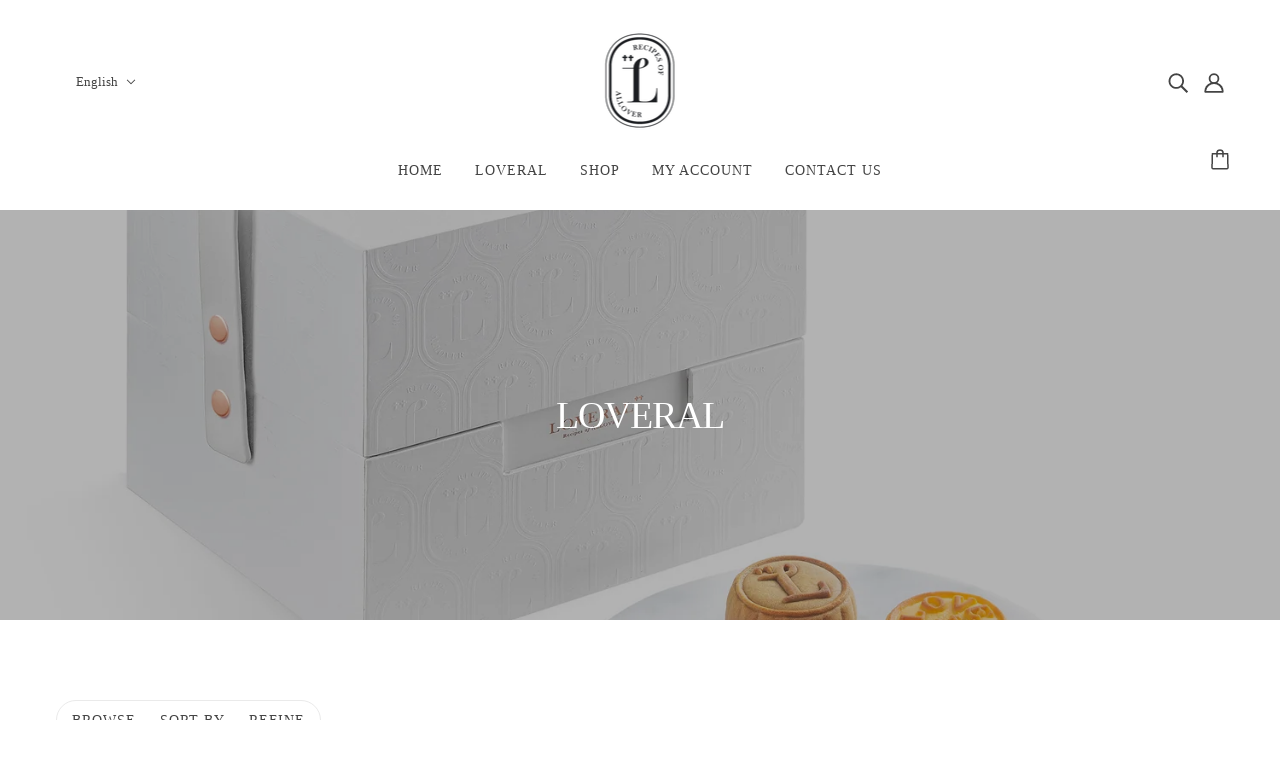

--- FILE ---
content_type: text/html; charset=utf-8
request_url: https://www.loveral.world/collections/vendors?q=LOVERAL
body_size: 26532
content:
<!doctype html>
<html class="no-js flexbox-gap" lang="en" dir="ltr">
  <head>
    <!-- Blockshop Theme - Version 9.1.1 by Troop Themes - https://troopthemes.com/ -->

    <meta charset="UTF-8">
    <meta http-equiv="X-UA-Compatible" content="IE=edge">
    <meta name="viewport" content="width=device-width, initial-scale=1.0, maximum-scale=5.0"><link rel="preconnect" href="https://cdn.shopify.com">
    <link rel="preconnect" href="https://fonts.shopifycdn.com">
    <link rel="preconnect" href="https://monorail-edge.shopifysvc.com">

    <link rel="preload" href="//www.loveral.world/cdn/shop/t/5/assets/theme--critical.css?v=35137424722561380011686503693" as="style">
    <link rel="preload" href="//www.loveral.world/cdn/shop/t/5/assets/theme--async.css?v=49918747902396600641686503693" as="style">
    <link rel="preload" href="//www.loveral.world/cdn/shop/t/5/assets/lazysizes.min.js?v=153084990365669432281686503692" as="script">
    <script src="//www.loveral.world/cdn/shop/t/5/assets/jquery-3.7.0.min.js?v=18371384823053301681686644193" defer="defer"></script><link rel="canonical" href="https://www.loveral.world/collections/vendors?q=loveral"><link rel="shortcut icon" href="//www.loveral.world/cdn/shop/files/loveral.png?v=1686065339&width=32" type="image/png">
      <link rel="apple-touch-icon" href="//www.loveral.world/cdn/shop/files/loveral.png?v=1686065339&width=180"><title>LOVERAL | LOVERAL</title><meta property="og:type" content="website" />
  <meta property="og:title" content="LOVERAL" /><meta property="og:url" content="https://www.loveral.world/collections/vendors?q=loveral" />
<meta property="og:site_name" content="LOVERAL" />
<meta property="og:description" content="Savour the recipes of ALLOVER: 
Exploring romance in the taste of love." /><meta name="twitter:card" content="summary" />
<meta name="twitter:description" content="Savour the recipes of ALLOVER: 
Exploring romance in the taste of love." /><meta name="twitter:title" content="LOVERAL" /><meta
      property="twitter:image"
      content="https://www.loveral.world/cdn/shop/files/loveral_a56be68c-16b5-4868-9fff-35f2750b9bf5.png?v=1686067527&width=480"
    /><style></style><style>
  :root {
    --font--featured-heading--size: 38px;
    --font--section-heading--size: 28px;
    --font--block-heading--size: 20px;
    --font--heading--uppercase: uppercase;
    --font--paragraph--size: 16px;

    --font--heading--family: Garamond, Baskerville, Caslon, serif;
    --font--heading--weight: 400;
    --font--heading--normal-weight: 400;
    --font--heading--style: normal;

    --font--accent--family: Garamond, Baskerville, Caslon, serif;
    --font--accent--weight: 400;
    --font--accent--style: normal;
    --font--accent--size: 13px;

    --font--paragraph--family: Garamond, Baskerville, Caslon, serif;
    --font--paragraph--weight: 400;
    --font--paragraph--style: normal;
    --font--bolder-paragraph--weight: 700;
  }
</style><style>
  :root {
    --color--accent-1: #ec9292;
    --color--accent-2: #ffffff;
    --bg-color--light: #f7f7f7;
    --bg-color--dark: #222222;
    --bdr-color--badge: rgba(68, 68, 68, 0.07);
    --bg-color--body: #ffffff;
    --color--body: #444444;
    --color--body--light: #747474;
    --color--alternative: #ffffff;
    --color--button: #ffffff;
    --bdr-color--button: #ffffff;
    --bg-color--button: #225853;
    --bg-color--button--hover: #225853;

    /* shop pay */
    --payment-terms-background-color: #ffffff;

    --bdr-color--general: #eaeaea;
    --bg-color--textbox: #fff;
    --bg-color--panel: #f7f7f7;
    --color--border-disabled: #d2d2d2;
    --color--button-disabled: #b9b9b9;
    --color--success: #4caf50;
    --color--fail: #d32f2f;
    --color--stars: black;

    /* js helpers */
    --sticky-offset: 0px;
  }
</style><style></style><script>
  var theme = theme || {};
  theme.libraries = theme.libraries || {};
  theme.local_storage = theme.local_storage || {};
  theme.popup = theme.popup || {};
  theme.settings = theme.settings || {};
  theme.scripts = theme.scripts || {};
  theme.styles = theme.styles || {};
  theme.swatches = theme.swatches || {};
  theme.translations = theme.translations || {};
  theme.urls = theme.urls || {};

  theme.libraries.masonry = '//www.loveral.world/cdn/shop/t/5/assets/masonry.min.js?v=153413113355937702121686503692';
  theme.libraries.swipe = '//www.loveral.world/cdn/shop/t/5/assets/swipe-listener.min.js?v=123039615894270182531686503693';
  theme.libraries.plyr = 'https://cdn.shopify.com/shopifycloud/plyr/v2.0/shopify-plyr';
  theme.libraries.vimeo = 'https://player.vimeo.com/api/player.js';
  theme.libraries.youtube = 'https://www.youtube.com/iframe_api';

  theme.local_storage.collection_layout = 'blockshop_collection_layout';
  theme.local_storage.popup = 'blockshop_popup';
  theme.local_storage.recent_products = 'blockshop_recently_viewed';
  theme.local_storage.search_layout = 'blockshop_search_layout';

  theme.popup.enabled = false;
  theme.popup.test_mode = false;
  theme.popup.newsletter_enabled = true;
  theme.popup.social_icons_enabled = true;
  theme.popup.show_image_enabled = '' > 0 ? true : false;
  theme.popup.image_link = '';
  theme.popup.seconds_until = 3;
  theme.popup.page_content = '';
  theme.popup.days_until = '7';

  

  theme.settings.cart_type = 'page';
  theme.settings.money_format = "${{amount}}";

  theme.translations.add_to_cart = 'Add to Cart';
  theme.translations.out_of_stock = 'Out of stock';
  theme.translations.unavailable = 'Unavailable';
  theme.translations.low_in_stock = {
    one: 'Only 1 item left',
    other: 'Only 2 items left'
  };

  theme.urls.all_products_collection = '/collections/all';
  theme.urls.cart = '/cart';
  theme.urls.cart_add = '/cart/add';
  theme.urls.cart_change = '/cart/change';
  theme.urls.cart_update = '/cart/update';
  theme.urls.product_recommendations = '/recommendations/products';
  theme.urls.predictive_search = '/search/suggest';
  theme.urls.search = '/search';

  
    theme.urls.root = '';
  

          theme.swatches['yellow-green'] = '#9acd32';
        

          theme.swatches['red'] = 'rgb(139,0,0)';
        

          theme.swatches['orange'] = 'orange.PNG';
        

          theme.swatches['stealth-grey'] = '//www.loveral.world/cdn/shop/files/stealth-grey_100x.jpg?115';
        
// LazySizes
  window.lazySizesConfig = window.lazySizesConfig || {};
  window.lazySizesConfig.expand = 1200;
  window.lazySizesConfig.loadMode = 3;
  window.lazySizesConfig.ricTimeout = 50;
</script>

<script>
  String.prototype.handleize = function () {
    return this.toLowerCase().replace(/[^a-z0-9]+/g, '-').replace(/-+/g, '-').replace(/^-|-$/g, '');
  };

  // Element extended methods
  Element.prototype.trigger = window.trigger = function(event, data = null) {
    const event_obj = data == null ? new Event(event) : new CustomEvent(event, { detail: data });
    this.dispatchEvent(event_obj);
  };

  Element.prototype.on = window.on = function(events, callback, options) {
    // save the namespaces on the element itself
    if (!this.namespaces) this.namespaces = {};

    events.split(' ').forEach(event => {
      this.namespaces[event] = callback;
      this.addEventListener(event.split('.')[0], callback, options);
    });
    return this;
  };

  Element.prototype.off = window.off = function(events) {
    if (!this.namespaces) return;

    events.split(' ').forEach(event => {
      this.removeEventListener(event.split('.')[0], this.namespaces[event]);
      delete this.namespaces[event];
    });
    return this;
  };

  Element.prototype.index = function() {
    return [...this.parentNode.children].indexOf(this);
  };

  Element.prototype.offset = function() {
    const rect = this.getBoundingClientRect();

    return {
      top: rect.top + window.pageYOffset,
      left: rect.left + window.pageXOffset
    };
  };

  Element.prototype.setStyles = function(styles = {}) {
    for (const property in styles) this.style[property] = styles[property];
    return this;
  }

  Element.prototype.remove = function() {
    return this.parentNode.removeChild(this);
  };

  // NodeList & Array extended methods
  NodeList.prototype.on = Array.prototype.on = function(events, callback, options) {
    this.forEach(element => {
      // save the namespaces on the element itself
      if (!element.namespaces) element.namespaces = {};

      events.split(' ').forEach(event => {
        element.namespaces[event] = callback;
        element.addEventListener(event.split('.')[0], callback, options);
      });
    });
  };

  NodeList.prototype.off = Array.prototype.off = function(events) {
    this.forEach(element => {
      if (!element.namespaces) return;

      events.split(' ').forEach(event => {
        element.removeEventListener(event.split('.')[0], element.namespaces[event]);
        delete element.namespaces[event];
      });
    });
  };

  NodeList.prototype.not = Array.prototype.not = function(arr_like_obj) {
    // this always returns an Array
    const new_array_of_elements = [];
    if (arr_like_obj instanceof HTMLElement) arr_like_obj = [arr_like_obj];

    this.forEach(element => {
      if (![...arr_like_obj].includes(element)) new_array_of_elements.push(element);
    });

    return new_array_of_elements;
  };

  // this global method is necessary for the youtube API, we can't use our own callback in this case
  // https://developers.google.com/youtube/iframe_api_reference#Requirements
  function onYouTubeIframeAPIReady() {
    window.trigger('theme:youtube:apiReady');
  }

  // Utility methods
  theme.utils = new class Utilities {
    constructor() {
      this.isTouchDevice = window.matchMedia('(pointer: coarse)').matches;}

    formatMoney(raw_amount) {
      const num_decimals = theme.settings.money_format.includes('no_decimals') ? 0 : 2;
      const locale = theme.settings.money_format.includes('comma') ? 'de-DE' : 'en-US';

      const formatter = Intl.NumberFormat(locale, {
        minimumFractionDigits: num_decimals,
        maximumFractionDigits: num_decimals
      });

      const formatted_amount = formatter.format(raw_amount / 100);
      
      return theme.settings.money_format.replace(/\{\{\s*(\w+)\s*\}\}/, formatted_amount);
    }

    getHiddenDimensions(element, strip_components = []) {
      const cloned_el = this.parseHtml(element.outerHTML, null, strip_components);
      cloned_el.setStyles({
        display: 'block',
        position: 'absolute',
        padding: element.style.padding,
        visibility: 'hidden',
      })

      element.parentNode ? element.parentNode.appendChild(cloned_el) : document.body.appendChild(cloned_el);
      const { offsetHeight: height, offsetWidth: width } = cloned_el;
      cloned_el.remove();
      return { height, width };
    }

    imagesLoaded(containers, callback, force_load) { // containers can be an element or array of elements
      if (containers instanceof HTMLElement) containers = [containers];

      let images = [], loaded_images = [];
      containers.forEach(container => {
        images = [...images, ...container.querySelectorAll('img, .placeholder--root svg')]
      });

      if (!images.length) {
        callback();
        return;
      }

      const loadImage = image => {
        loaded_images.push(image);
        loaded_images.length === images.length && callback();
      };

      images.forEach(image =>
        image.classList.contains('lazyloaded')
          ? loadImage(image) : image.on('lazyloaded', () => loadImage(image))
      );

      if (force_load) {
        const forceLoad = () => images.forEach(image => window.lazySizes.loader.unveil(image));
        const lazysizes = document.head.querySelector('script[src*="/assets/lazysizes.min.js"]');
        lazysizes.loaded
          ? forceLoad() : window.on('theme:lazySizes:loaded', () => forceLoad());
      }
    }

    libraryLoader(name, url, callback) {
      if (theme.scripts[name] === undefined) {
        theme.scripts[name] = 'requested';
        const script = document.createElement('script');
        script.src = url;
        script.onload = () => {
          theme.scripts[name] = 'loaded';
          callback && callback();
          window.trigger(`theme:${name}:loaded`);
        };
        document.body ? document.body.appendChild(script) : document.head.appendChild(script);
      } else if (callback && theme.scripts[name] === 'requested') {
        window.on(`theme:${name}:loaded`, callback);
      } else if (callback && theme.scripts[name] === 'loaded') callback();
    }

    parseHtml(html_string, selector, strip_components = []) {
      strip_components.forEach(component => { // remove web components so they don't init
        const regex = new RegExp(component, 'g');
        html_string = html_string.replace(regex, 'div')
      });

      const container = document.createElement('div');
      container.innerHTML = html_string;
      return selector ? container.querySelector(selector) : container.querySelector(':scope > *');
    }

    setSwatchColors(inputs = false) {
      if (!inputs) return

      inputs.forEach(input => {
        const swatch = input.nextElementSibling;
        const swatch_color = input.value.handleize();

        if (theme.swatches[swatch_color] === undefined) {
          swatch.style['background-color'] = swatch_color;
        } else if (theme.swatches[swatch_color].indexOf('cdn.shopify.com') > -1) {
          swatch.style['background-image'] = `url(${theme.swatches[swatch_color]})`;
        } else {
          swatch.style['background-color'] = theme.swatches[swatch_color];
        }
      });
    }

    stylesheetLoader(name, url, callback) {
      if (theme.styles[name] === undefined) {
        theme.styles[name] = 'requested';
        const stylesheet = document.createElement('link');
        stylesheet.rel = 'stylesheet';
        stylesheet.href = url;
        stylesheet.onload = () => {
          theme.styles[name] = 'loaded';
          callback && callback();
          window.trigger(`theme:${name}Styles:loaded`);
        }
        document.body ? document.body.appendChild(stylesheet) : document.head.appendChild(stylesheet);
      } else if (callback && theme.styles[name] === 'requested') {
        window.on(`theme:${name}Styles:loaded`, callback);
      } else if (callback && theme.styles[name] === 'loaded') callback();
    }

    getAvailableQuantity(product_id, { id, management, policy, quantity }, requested_quantity) {
      // if inventory isn't tracked we can add items indefinitely
      if (management !== 'shopify' || policy === 'continue') return true;

      const cart_quantity = theme.cart.basket[id] ? theme.cart.basket[id] : 0;
      let quantity_remaining = parseInt(quantity) - cart_quantity;

      if (quantity_remaining <= 0) {
        quantity_remaining = 0;
        window.trigger(`theme:product:${product_id}:updateQuantity`, 1);
      } else if (requested_quantity > quantity_remaining) {
        window.trigger(`theme:product:${product_id}:updateQuantity`, quantity_remaining);
      } else return requested_quantity;

      window.trigger('theme:feedbackBar:quantity', quantity_remaining);
      return false;
    }

    updateRecentProducts(handle) {
      const current_product_arr = [handle];
      const previous_product_str = localStorage.getItem(theme.local_storage.recent_products);
      const max_num_recents_stored = 4;
      let previous_product_arr, current_product_str, newly_visited_product = false;

      // first check if we have existing data or not
      if (previous_product_str) {
        previous_product_arr = JSON.parse(previous_product_str);

        if (previous_product_arr.indexOf(handle) === -1) newly_visited_product = true;
      } else {
        // localStorage accepts strings only, so we'll convert to string and set
        current_product_str = JSON.stringify(current_product_arr);
        localStorage.setItem(theme.local_storage.recent_products, current_product_str);
      }
      if (newly_visited_product) {
        if (previous_product_arr.length === max_num_recents_stored)
          previous_product_arr = previous_product_arr.slice(1);

        current_product_str = JSON.stringify(previous_product_arr.concat(current_product_arr));
        localStorage.setItem(theme.local_storage.recent_products, current_product_str);
      }
    }
  }
</script>
<script type="module">
  import "//www.loveral.world/cdn/shop/t/5/assets/a11y.js?v=87024520441207146071686503691";
  import "//www.loveral.world/cdn/shop/t/5/assets/media-queries.js?v=71639634187374033171686503692";
  import "//www.loveral.world/cdn/shop/t/5/assets/radios.js?v=95698407015915903831686503693";
  import "//www.loveral.world/cdn/shop/t/5/assets/transition.js?v=37854290330505103871686503693";
  import "//www.loveral.world/cdn/shop/t/5/assets/general.js?v=59955297718068211381686503692";
  import "//www.loveral.world/cdn/shop/t/5/assets/tab-order.js?v=32202179289059533031686503693";
  import "//www.loveral.world/cdn/shop/t/5/assets/collapsible-row.js?v=110856763589962202001686503691";
  import "//www.loveral.world/cdn/shop/t/5/assets/disclosure.js?v=120058172797747127321686503692";import "//www.loveral.world/cdn/shop/t/5/assets/y-menu.js?v=105207714253058857401686503693";
    import "//www.loveral.world/cdn/shop/t/5/assets/drawer.js?v=114553732616675757941686503692";
    import "//www.loveral.world/cdn/shop/t/5/assets/cart.js?v=176791890645568373051686503691";import "//www.loveral.world/cdn/shop/t/5/assets/quick-add.js?v=9194242142370013171686503693";
      import "//www.loveral.world/cdn/shop/t/5/assets/product-quantity.js?v=110298665540820991921686503693";
      import "//www.loveral.world/cdn/shop/t/5/assets/product-buy-buttons.js?v=151977144357733575631686503692";import "//www.loveral.world/cdn/shop/t/5/assets/x-menu.js?v=66660112686144395101686503693";import "//www.loveral.world/cdn/shop/t/5/assets/product-hover-image.js?v=70675701647970276621686503692";import "//www.loveral.world/cdn/shop/t/5/assets/product-media--variants.js?v=119628969142671066791686503693";
    import "//www.loveral.world/cdn/shop/t/5/assets/product-price.js?v=158189426169192202801686503693";
    import "//www.loveral.world/cdn/shop/t/5/assets/product-options.js?v=136768145707927393611686503693";</script><script
      src="//www.loveral.world/cdn/shop/t/5/assets/lazysizes.min.js?v=153084990365669432281686503692"
      async="async"
      onload="this.loaded=true;window.trigger('theme:lazySizes:loaded');"
    ></script><link href="//www.loveral.world/cdn/shop/t/5/assets/theme--critical.css?v=35137424722561380011686503693" rel="stylesheet" media="all">
    <link
      href="//www.loveral.world/cdn/shop/t/5/assets/theme--async.css?v=49918747902396600641686503693"
      rel="stylesheet"
      media="print"
      onload="this.media='all'"
    >

    <noscript>
      <style>
        .layout--template > *,
        .layout--footer-group > *,
        .popup-modal-close,
        .modal--root,
        .modal--window {
          opacity: 1;
        }
      </style>
      <link href="//www.loveral.world/cdn/shop/t/5/assets/theme--async.css?v=49918747902396600641686503693" rel="stylesheet">
    </noscript>

    <script>window.performance && window.performance.mark && window.performance.mark('shopify.content_for_header.start');</script><meta id="shopify-digital-wallet" name="shopify-digital-wallet" content="/76896141587/digital_wallets/dialog">
<link rel="alternate" hreflang="x-default" href="https://www.loveral.world/collections/vendors?q=LOVERAL">
<link rel="alternate" hreflang="en" href="https://www.loveral.world/collections/vendors?q=LOVERAL">
<link rel="alternate" hreflang="zh-Hant" href="https://www.loveral.world/zh/collections/vendors?q=LOVERAL">
<link rel="alternate" hreflang="zh-Hant-HK" href="https://www.loveral.world/zh/collections/vendors?q=LOVERAL">
<script async="async" src="/checkouts/internal/preloads.js?locale=en-HK"></script>
<script id="shopify-features" type="application/json">{"accessToken":"dcac424c6eb194a5941b8f552451c56b","betas":["rich-media-storefront-analytics"],"domain":"www.loveral.world","predictiveSearch":true,"shopId":76896141587,"locale":"en"}</script>
<script>var Shopify = Shopify || {};
Shopify.shop = "loveral-official.myshopify.com";
Shopify.locale = "en";
Shopify.currency = {"active":"HKD","rate":"1.0"};
Shopify.country = "HK";
Shopify.theme = {"name":"Blockshop","id":151786389779,"schema_name":"Blockshop","schema_version":"9.1.1","theme_store_id":606,"role":"main"};
Shopify.theme.handle = "null";
Shopify.theme.style = {"id":null,"handle":null};
Shopify.cdnHost = "www.loveral.world/cdn";
Shopify.routes = Shopify.routes || {};
Shopify.routes.root = "/";</script>
<script type="module">!function(o){(o.Shopify=o.Shopify||{}).modules=!0}(window);</script>
<script>!function(o){function n(){var o=[];function n(){o.push(Array.prototype.slice.apply(arguments))}return n.q=o,n}var t=o.Shopify=o.Shopify||{};t.loadFeatures=n(),t.autoloadFeatures=n()}(window);</script>
<script id="shop-js-analytics" type="application/json">{"pageType":"collection"}</script>
<script defer="defer" async type="module" src="//www.loveral.world/cdn/shopifycloud/shop-js/modules/v2/client.init-shop-cart-sync_IZsNAliE.en.esm.js"></script>
<script defer="defer" async type="module" src="//www.loveral.world/cdn/shopifycloud/shop-js/modules/v2/chunk.common_0OUaOowp.esm.js"></script>
<script type="module">
  await import("//www.loveral.world/cdn/shopifycloud/shop-js/modules/v2/client.init-shop-cart-sync_IZsNAliE.en.esm.js");
await import("//www.loveral.world/cdn/shopifycloud/shop-js/modules/v2/chunk.common_0OUaOowp.esm.js");

  window.Shopify.SignInWithShop?.initShopCartSync?.({"fedCMEnabled":true,"windoidEnabled":true});

</script>
<script>(function() {
  var isLoaded = false;
  function asyncLoad() {
    if (isLoaded) return;
    isLoaded = true;
    var urls = ["https:\/\/cnc.greatappsfactory.com\/clickandcollect.js?shop=loveral-official.myshopify.com","https:\/\/slots-app.logbase.io\/slots-script-tag.js?shop=loveral-official.myshopify.com"];
    for (var i = 0; i < urls.length; i++) {
      var s = document.createElement('script');
      s.type = 'text/javascript';
      s.async = true;
      s.src = urls[i];
      var x = document.getElementsByTagName('script')[0];
      x.parentNode.insertBefore(s, x);
    }
  };
  if(window.attachEvent) {
    window.attachEvent('onload', asyncLoad);
  } else {
    window.addEventListener('load', asyncLoad, false);
  }
})();</script>
<script id="__st">var __st={"a":76896141587,"offset":28800,"reqid":"d1646776-5615-4229-b20c-21fd12ef4104-1768436508","pageurl":"www.loveral.world\/collections\/vendors?q=LOVERAL","u":"e7f0d78ba528","p":"vendors"};</script>
<script>window.ShopifyPaypalV4VisibilityTracking = true;</script>
<script id="captcha-bootstrap">!function(){'use strict';const t='contact',e='account',n='new_comment',o=[[t,t],['blogs',n],['comments',n],[t,'customer']],c=[[e,'customer_login'],[e,'guest_login'],[e,'recover_customer_password'],[e,'create_customer']],r=t=>t.map((([t,e])=>`form[action*='/${t}']:not([data-nocaptcha='true']) input[name='form_type'][value='${e}']`)).join(','),a=t=>()=>t?[...document.querySelectorAll(t)].map((t=>t.form)):[];function s(){const t=[...o],e=r(t);return a(e)}const i='password',u='form_key',d=['recaptcha-v3-token','g-recaptcha-response','h-captcha-response',i],f=()=>{try{return window.sessionStorage}catch{return}},m='__shopify_v',_=t=>t.elements[u];function p(t,e,n=!1){try{const o=window.sessionStorage,c=JSON.parse(o.getItem(e)),{data:r}=function(t){const{data:e,action:n}=t;return t[m]||n?{data:e,action:n}:{data:t,action:n}}(c);for(const[e,n]of Object.entries(r))t.elements[e]&&(t.elements[e].value=n);n&&o.removeItem(e)}catch(o){console.error('form repopulation failed',{error:o})}}const l='form_type',E='cptcha';function T(t){t.dataset[E]=!0}const w=window,h=w.document,L='Shopify',v='ce_forms',y='captcha';let A=!1;((t,e)=>{const n=(g='f06e6c50-85a8-45c8-87d0-21a2b65856fe',I='https://cdn.shopify.com/shopifycloud/storefront-forms-hcaptcha/ce_storefront_forms_captcha_hcaptcha.v1.5.2.iife.js',D={infoText:'Protected by hCaptcha',privacyText:'Privacy',termsText:'Terms'},(t,e,n)=>{const o=w[L][v],c=o.bindForm;if(c)return c(t,g,e,D).then(n);var r;o.q.push([[t,g,e,D],n]),r=I,A||(h.body.append(Object.assign(h.createElement('script'),{id:'captcha-provider',async:!0,src:r})),A=!0)});var g,I,D;w[L]=w[L]||{},w[L][v]=w[L][v]||{},w[L][v].q=[],w[L][y]=w[L][y]||{},w[L][y].protect=function(t,e){n(t,void 0,e),T(t)},Object.freeze(w[L][y]),function(t,e,n,w,h,L){const[v,y,A,g]=function(t,e,n){const i=e?o:[],u=t?c:[],d=[...i,...u],f=r(d),m=r(i),_=r(d.filter((([t,e])=>n.includes(e))));return[a(f),a(m),a(_),s()]}(w,h,L),I=t=>{const e=t.target;return e instanceof HTMLFormElement?e:e&&e.form},D=t=>v().includes(t);t.addEventListener('submit',(t=>{const e=I(t);if(!e)return;const n=D(e)&&!e.dataset.hcaptchaBound&&!e.dataset.recaptchaBound,o=_(e),c=g().includes(e)&&(!o||!o.value);(n||c)&&t.preventDefault(),c&&!n&&(function(t){try{if(!f())return;!function(t){const e=f();if(!e)return;const n=_(t);if(!n)return;const o=n.value;o&&e.removeItem(o)}(t);const e=Array.from(Array(32),(()=>Math.random().toString(36)[2])).join('');!function(t,e){_(t)||t.append(Object.assign(document.createElement('input'),{type:'hidden',name:u})),t.elements[u].value=e}(t,e),function(t,e){const n=f();if(!n)return;const o=[...t.querySelectorAll(`input[type='${i}']`)].map((({name:t})=>t)),c=[...d,...o],r={};for(const[a,s]of new FormData(t).entries())c.includes(a)||(r[a]=s);n.setItem(e,JSON.stringify({[m]:1,action:t.action,data:r}))}(t,e)}catch(e){console.error('failed to persist form',e)}}(e),e.submit())}));const S=(t,e)=>{t&&!t.dataset[E]&&(n(t,e.some((e=>e===t))),T(t))};for(const o of['focusin','change'])t.addEventListener(o,(t=>{const e=I(t);D(e)&&S(e,y())}));const B=e.get('form_key'),M=e.get(l),P=B&&M;t.addEventListener('DOMContentLoaded',(()=>{const t=y();if(P)for(const e of t)e.elements[l].value===M&&p(e,B);[...new Set([...A(),...v().filter((t=>'true'===t.dataset.shopifyCaptcha))])].forEach((e=>S(e,t)))}))}(h,new URLSearchParams(w.location.search),n,t,e,['guest_login'])})(!0,!0)}();</script>
<script integrity="sha256-4kQ18oKyAcykRKYeNunJcIwy7WH5gtpwJnB7kiuLZ1E=" data-source-attribution="shopify.loadfeatures" defer="defer" src="//www.loveral.world/cdn/shopifycloud/storefront/assets/storefront/load_feature-a0a9edcb.js" crossorigin="anonymous"></script>
<script data-source-attribution="shopify.dynamic_checkout.dynamic.init">var Shopify=Shopify||{};Shopify.PaymentButton=Shopify.PaymentButton||{isStorefrontPortableWallets:!0,init:function(){window.Shopify.PaymentButton.init=function(){};var t=document.createElement("script");t.src="https://www.loveral.world/cdn/shopifycloud/portable-wallets/latest/portable-wallets.en.js",t.type="module",document.head.appendChild(t)}};
</script>
<script data-source-attribution="shopify.dynamic_checkout.buyer_consent">
  function portableWalletsHideBuyerConsent(e){var t=document.getElementById("shopify-buyer-consent"),n=document.getElementById("shopify-subscription-policy-button");t&&n&&(t.classList.add("hidden"),t.setAttribute("aria-hidden","true"),n.removeEventListener("click",e))}function portableWalletsShowBuyerConsent(e){var t=document.getElementById("shopify-buyer-consent"),n=document.getElementById("shopify-subscription-policy-button");t&&n&&(t.classList.remove("hidden"),t.removeAttribute("aria-hidden"),n.addEventListener("click",e))}window.Shopify?.PaymentButton&&(window.Shopify.PaymentButton.hideBuyerConsent=portableWalletsHideBuyerConsent,window.Shopify.PaymentButton.showBuyerConsent=portableWalletsShowBuyerConsent);
</script>
<script data-source-attribution="shopify.dynamic_checkout.cart.bootstrap">document.addEventListener("DOMContentLoaded",(function(){function t(){return document.querySelector("shopify-accelerated-checkout-cart, shopify-accelerated-checkout")}if(t())Shopify.PaymentButton.init();else{new MutationObserver((function(e,n){t()&&(Shopify.PaymentButton.init(),n.disconnect())})).observe(document.body,{childList:!0,subtree:!0})}}));
</script>
<link id="shopify-accelerated-checkout-styles" rel="stylesheet" media="screen" href="https://www.loveral.world/cdn/shopifycloud/portable-wallets/latest/accelerated-checkout-backwards-compat.css" crossorigin="anonymous">
<style id="shopify-accelerated-checkout-cart">
        #shopify-buyer-consent {
  margin-top: 1em;
  display: inline-block;
  width: 100%;
}

#shopify-buyer-consent.hidden {
  display: none;
}

#shopify-subscription-policy-button {
  background: none;
  border: none;
  padding: 0;
  text-decoration: underline;
  font-size: inherit;
  cursor: pointer;
}

#shopify-subscription-policy-button::before {
  box-shadow: none;
}

      </style>

<script>window.performance && window.performance.mark && window.performance.mark('shopify.content_for_header.end');</script>
  <meta property="og:image" content="https://cdn.shopify.com/s/files/1/0768/9614/1587/files/loveral_a56be68c-16b5-4868-9fff-35f2750b9bf5.png?v=1686067527" />
<meta property="og:image:secure_url" content="https://cdn.shopify.com/s/files/1/0768/9614/1587/files/loveral_a56be68c-16b5-4868-9fff-35f2750b9bf5.png?v=1686067527" />
<meta property="og:image:width" content="177" />
<meta property="og:image:height" content="204" />
<link href="https://monorail-edge.shopifysvc.com" rel="dns-prefetch">
<script>(function(){if ("sendBeacon" in navigator && "performance" in window) {try {var session_token_from_headers = performance.getEntriesByType('navigation')[0].serverTiming.find(x => x.name == '_s').description;} catch {var session_token_from_headers = undefined;}var session_cookie_matches = document.cookie.match(/_shopify_s=([^;]*)/);var session_token_from_cookie = session_cookie_matches && session_cookie_matches.length === 2 ? session_cookie_matches[1] : "";var session_token = session_token_from_headers || session_token_from_cookie || "";function handle_abandonment_event(e) {var entries = performance.getEntries().filter(function(entry) {return /monorail-edge.shopifysvc.com/.test(entry.name);});if (!window.abandonment_tracked && entries.length === 0) {window.abandonment_tracked = true;var currentMs = Date.now();var navigation_start = performance.timing.navigationStart;var payload = {shop_id: 76896141587,url: window.location.href,navigation_start,duration: currentMs - navigation_start,session_token,page_type: "collection"};window.navigator.sendBeacon("https://monorail-edge.shopifysvc.com/v1/produce", JSON.stringify({schema_id: "online_store_buyer_site_abandonment/1.1",payload: payload,metadata: {event_created_at_ms: currentMs,event_sent_at_ms: currentMs}}));}}window.addEventListener('pagehide', handle_abandonment_event);}}());</script>
<script id="web-pixels-manager-setup">(function e(e,d,r,n,o){if(void 0===o&&(o={}),!Boolean(null===(a=null===(i=window.Shopify)||void 0===i?void 0:i.analytics)||void 0===a?void 0:a.replayQueue)){var i,a;window.Shopify=window.Shopify||{};var t=window.Shopify;t.analytics=t.analytics||{};var s=t.analytics;s.replayQueue=[],s.publish=function(e,d,r){return s.replayQueue.push([e,d,r]),!0};try{self.performance.mark("wpm:start")}catch(e){}var l=function(){var e={modern:/Edge?\/(1{2}[4-9]|1[2-9]\d|[2-9]\d{2}|\d{4,})\.\d+(\.\d+|)|Firefox\/(1{2}[4-9]|1[2-9]\d|[2-9]\d{2}|\d{4,})\.\d+(\.\d+|)|Chrom(ium|e)\/(9{2}|\d{3,})\.\d+(\.\d+|)|(Maci|X1{2}).+ Version\/(15\.\d+|(1[6-9]|[2-9]\d|\d{3,})\.\d+)([,.]\d+|)( \(\w+\)|)( Mobile\/\w+|) Safari\/|Chrome.+OPR\/(9{2}|\d{3,})\.\d+\.\d+|(CPU[ +]OS|iPhone[ +]OS|CPU[ +]iPhone|CPU IPhone OS|CPU iPad OS)[ +]+(15[._]\d+|(1[6-9]|[2-9]\d|\d{3,})[._]\d+)([._]\d+|)|Android:?[ /-](13[3-9]|1[4-9]\d|[2-9]\d{2}|\d{4,})(\.\d+|)(\.\d+|)|Android.+Firefox\/(13[5-9]|1[4-9]\d|[2-9]\d{2}|\d{4,})\.\d+(\.\d+|)|Android.+Chrom(ium|e)\/(13[3-9]|1[4-9]\d|[2-9]\d{2}|\d{4,})\.\d+(\.\d+|)|SamsungBrowser\/([2-9]\d|\d{3,})\.\d+/,legacy:/Edge?\/(1[6-9]|[2-9]\d|\d{3,})\.\d+(\.\d+|)|Firefox\/(5[4-9]|[6-9]\d|\d{3,})\.\d+(\.\d+|)|Chrom(ium|e)\/(5[1-9]|[6-9]\d|\d{3,})\.\d+(\.\d+|)([\d.]+$|.*Safari\/(?![\d.]+ Edge\/[\d.]+$))|(Maci|X1{2}).+ Version\/(10\.\d+|(1[1-9]|[2-9]\d|\d{3,})\.\d+)([,.]\d+|)( \(\w+\)|)( Mobile\/\w+|) Safari\/|Chrome.+OPR\/(3[89]|[4-9]\d|\d{3,})\.\d+\.\d+|(CPU[ +]OS|iPhone[ +]OS|CPU[ +]iPhone|CPU IPhone OS|CPU iPad OS)[ +]+(10[._]\d+|(1[1-9]|[2-9]\d|\d{3,})[._]\d+)([._]\d+|)|Android:?[ /-](13[3-9]|1[4-9]\d|[2-9]\d{2}|\d{4,})(\.\d+|)(\.\d+|)|Mobile Safari.+OPR\/([89]\d|\d{3,})\.\d+\.\d+|Android.+Firefox\/(13[5-9]|1[4-9]\d|[2-9]\d{2}|\d{4,})\.\d+(\.\d+|)|Android.+Chrom(ium|e)\/(13[3-9]|1[4-9]\d|[2-9]\d{2}|\d{4,})\.\d+(\.\d+|)|Android.+(UC? ?Browser|UCWEB|U3)[ /]?(15\.([5-9]|\d{2,})|(1[6-9]|[2-9]\d|\d{3,})\.\d+)\.\d+|SamsungBrowser\/(5\.\d+|([6-9]|\d{2,})\.\d+)|Android.+MQ{2}Browser\/(14(\.(9|\d{2,})|)|(1[5-9]|[2-9]\d|\d{3,})(\.\d+|))(\.\d+|)|K[Aa][Ii]OS\/(3\.\d+|([4-9]|\d{2,})\.\d+)(\.\d+|)/},d=e.modern,r=e.legacy,n=navigator.userAgent;return n.match(d)?"modern":n.match(r)?"legacy":"unknown"}(),u="modern"===l?"modern":"legacy",c=(null!=n?n:{modern:"",legacy:""})[u],f=function(e){return[e.baseUrl,"/wpm","/b",e.hashVersion,"modern"===e.buildTarget?"m":"l",".js"].join("")}({baseUrl:d,hashVersion:r,buildTarget:u}),m=function(e){var d=e.version,r=e.bundleTarget,n=e.surface,o=e.pageUrl,i=e.monorailEndpoint;return{emit:function(e){var a=e.status,t=e.errorMsg,s=(new Date).getTime(),l=JSON.stringify({metadata:{event_sent_at_ms:s},events:[{schema_id:"web_pixels_manager_load/3.1",payload:{version:d,bundle_target:r,page_url:o,status:a,surface:n,error_msg:t},metadata:{event_created_at_ms:s}}]});if(!i)return console&&console.warn&&console.warn("[Web Pixels Manager] No Monorail endpoint provided, skipping logging."),!1;try{return self.navigator.sendBeacon.bind(self.navigator)(i,l)}catch(e){}var u=new XMLHttpRequest;try{return u.open("POST",i,!0),u.setRequestHeader("Content-Type","text/plain"),u.send(l),!0}catch(e){return console&&console.warn&&console.warn("[Web Pixels Manager] Got an unhandled error while logging to Monorail."),!1}}}}({version:r,bundleTarget:l,surface:e.surface,pageUrl:self.location.href,monorailEndpoint:e.monorailEndpoint});try{o.browserTarget=l,function(e){var d=e.src,r=e.async,n=void 0===r||r,o=e.onload,i=e.onerror,a=e.sri,t=e.scriptDataAttributes,s=void 0===t?{}:t,l=document.createElement("script"),u=document.querySelector("head"),c=document.querySelector("body");if(l.async=n,l.src=d,a&&(l.integrity=a,l.crossOrigin="anonymous"),s)for(var f in s)if(Object.prototype.hasOwnProperty.call(s,f))try{l.dataset[f]=s[f]}catch(e){}if(o&&l.addEventListener("load",o),i&&l.addEventListener("error",i),u)u.appendChild(l);else{if(!c)throw new Error("Did not find a head or body element to append the script");c.appendChild(l)}}({src:f,async:!0,onload:function(){if(!function(){var e,d;return Boolean(null===(d=null===(e=window.Shopify)||void 0===e?void 0:e.analytics)||void 0===d?void 0:d.initialized)}()){var d=window.webPixelsManager.init(e)||void 0;if(d){var r=window.Shopify.analytics;r.replayQueue.forEach((function(e){var r=e[0],n=e[1],o=e[2];d.publishCustomEvent(r,n,o)})),r.replayQueue=[],r.publish=d.publishCustomEvent,r.visitor=d.visitor,r.initialized=!0}}},onerror:function(){return m.emit({status:"failed",errorMsg:"".concat(f," has failed to load")})},sri:function(e){var d=/^sha384-[A-Za-z0-9+/=]+$/;return"string"==typeof e&&d.test(e)}(c)?c:"",scriptDataAttributes:o}),m.emit({status:"loading"})}catch(e){m.emit({status:"failed",errorMsg:(null==e?void 0:e.message)||"Unknown error"})}}})({shopId: 76896141587,storefrontBaseUrl: "https://www.loveral.world",extensionsBaseUrl: "https://extensions.shopifycdn.com/cdn/shopifycloud/web-pixels-manager",monorailEndpoint: "https://monorail-edge.shopifysvc.com/unstable/produce_batch",surface: "storefront-renderer",enabledBetaFlags: ["2dca8a86","a0d5f9d2"],webPixelsConfigList: [{"id":"shopify-app-pixel","configuration":"{}","eventPayloadVersion":"v1","runtimeContext":"STRICT","scriptVersion":"0450","apiClientId":"shopify-pixel","type":"APP","privacyPurposes":["ANALYTICS","MARKETING"]},{"id":"shopify-custom-pixel","eventPayloadVersion":"v1","runtimeContext":"LAX","scriptVersion":"0450","apiClientId":"shopify-pixel","type":"CUSTOM","privacyPurposes":["ANALYTICS","MARKETING"]}],isMerchantRequest: false,initData: {"shop":{"name":"LOVERAL","paymentSettings":{"currencyCode":"HKD"},"myshopifyDomain":"loveral-official.myshopify.com","countryCode":"HK","storefrontUrl":"https:\/\/www.loveral.world"},"customer":null,"cart":null,"checkout":null,"productVariants":[],"purchasingCompany":null},},"https://www.loveral.world/cdn","7cecd0b6w90c54c6cpe92089d5m57a67346",{"modern":"","legacy":""},{"shopId":"76896141587","storefrontBaseUrl":"https:\/\/www.loveral.world","extensionBaseUrl":"https:\/\/extensions.shopifycdn.com\/cdn\/shopifycloud\/web-pixels-manager","surface":"storefront-renderer","enabledBetaFlags":"[\"2dca8a86\", \"a0d5f9d2\"]","isMerchantRequest":"false","hashVersion":"7cecd0b6w90c54c6cpe92089d5m57a67346","publish":"custom","events":"[[\"page_viewed\",{}]]"});</script><script>
  window.ShopifyAnalytics = window.ShopifyAnalytics || {};
  window.ShopifyAnalytics.meta = window.ShopifyAnalytics.meta || {};
  window.ShopifyAnalytics.meta.currency = 'HKD';
  var meta = {"page":{"pageType":"vendors","requestId":"d1646776-5615-4229-b20c-21fd12ef4104-1768436508"}};
  for (var attr in meta) {
    window.ShopifyAnalytics.meta[attr] = meta[attr];
  }
</script>
<script class="analytics">
  (function () {
    var customDocumentWrite = function(content) {
      var jquery = null;

      if (window.jQuery) {
        jquery = window.jQuery;
      } else if (window.Checkout && window.Checkout.$) {
        jquery = window.Checkout.$;
      }

      if (jquery) {
        jquery('body').append(content);
      }
    };

    var hasLoggedConversion = function(token) {
      if (token) {
        return document.cookie.indexOf('loggedConversion=' + token) !== -1;
      }
      return false;
    }

    var setCookieIfConversion = function(token) {
      if (token) {
        var twoMonthsFromNow = new Date(Date.now());
        twoMonthsFromNow.setMonth(twoMonthsFromNow.getMonth() + 2);

        document.cookie = 'loggedConversion=' + token + '; expires=' + twoMonthsFromNow;
      }
    }

    var trekkie = window.ShopifyAnalytics.lib = window.trekkie = window.trekkie || [];
    if (trekkie.integrations) {
      return;
    }
    trekkie.methods = [
      'identify',
      'page',
      'ready',
      'track',
      'trackForm',
      'trackLink'
    ];
    trekkie.factory = function(method) {
      return function() {
        var args = Array.prototype.slice.call(arguments);
        args.unshift(method);
        trekkie.push(args);
        return trekkie;
      };
    };
    for (var i = 0; i < trekkie.methods.length; i++) {
      var key = trekkie.methods[i];
      trekkie[key] = trekkie.factory(key);
    }
    trekkie.load = function(config) {
      trekkie.config = config || {};
      trekkie.config.initialDocumentCookie = document.cookie;
      var first = document.getElementsByTagName('script')[0];
      var script = document.createElement('script');
      script.type = 'text/javascript';
      script.onerror = function(e) {
        var scriptFallback = document.createElement('script');
        scriptFallback.type = 'text/javascript';
        scriptFallback.onerror = function(error) {
                var Monorail = {
      produce: function produce(monorailDomain, schemaId, payload) {
        var currentMs = new Date().getTime();
        var event = {
          schema_id: schemaId,
          payload: payload,
          metadata: {
            event_created_at_ms: currentMs,
            event_sent_at_ms: currentMs
          }
        };
        return Monorail.sendRequest("https://" + monorailDomain + "/v1/produce", JSON.stringify(event));
      },
      sendRequest: function sendRequest(endpointUrl, payload) {
        // Try the sendBeacon API
        if (window && window.navigator && typeof window.navigator.sendBeacon === 'function' && typeof window.Blob === 'function' && !Monorail.isIos12()) {
          var blobData = new window.Blob([payload], {
            type: 'text/plain'
          });

          if (window.navigator.sendBeacon(endpointUrl, blobData)) {
            return true;
          } // sendBeacon was not successful

        } // XHR beacon

        var xhr = new XMLHttpRequest();

        try {
          xhr.open('POST', endpointUrl);
          xhr.setRequestHeader('Content-Type', 'text/plain');
          xhr.send(payload);
        } catch (e) {
          console.log(e);
        }

        return false;
      },
      isIos12: function isIos12() {
        return window.navigator.userAgent.lastIndexOf('iPhone; CPU iPhone OS 12_') !== -1 || window.navigator.userAgent.lastIndexOf('iPad; CPU OS 12_') !== -1;
      }
    };
    Monorail.produce('monorail-edge.shopifysvc.com',
      'trekkie_storefront_load_errors/1.1',
      {shop_id: 76896141587,
      theme_id: 151786389779,
      app_name: "storefront",
      context_url: window.location.href,
      source_url: "//www.loveral.world/cdn/s/trekkie.storefront.55c6279c31a6628627b2ba1c5ff367020da294e2.min.js"});

        };
        scriptFallback.async = true;
        scriptFallback.src = '//www.loveral.world/cdn/s/trekkie.storefront.55c6279c31a6628627b2ba1c5ff367020da294e2.min.js';
        first.parentNode.insertBefore(scriptFallback, first);
      };
      script.async = true;
      script.src = '//www.loveral.world/cdn/s/trekkie.storefront.55c6279c31a6628627b2ba1c5ff367020da294e2.min.js';
      first.parentNode.insertBefore(script, first);
    };
    trekkie.load(
      {"Trekkie":{"appName":"storefront","development":false,"defaultAttributes":{"shopId":76896141587,"isMerchantRequest":null,"themeId":151786389779,"themeCityHash":"351884891601372033","contentLanguage":"en","currency":"HKD","eventMetadataId":"3b752034-41de-477b-85db-afceeb0b55c9"},"isServerSideCookieWritingEnabled":true,"monorailRegion":"shop_domain","enabledBetaFlags":["65f19447"]},"Session Attribution":{},"S2S":{"facebookCapiEnabled":false,"source":"trekkie-storefront-renderer","apiClientId":580111}}
    );

    var loaded = false;
    trekkie.ready(function() {
      if (loaded) return;
      loaded = true;

      window.ShopifyAnalytics.lib = window.trekkie;

      var originalDocumentWrite = document.write;
      document.write = customDocumentWrite;
      try { window.ShopifyAnalytics.merchantGoogleAnalytics.call(this); } catch(error) {};
      document.write = originalDocumentWrite;

      window.ShopifyAnalytics.lib.page(null,{"pageType":"vendors","requestId":"d1646776-5615-4229-b20c-21fd12ef4104-1768436508","shopifyEmitted":true});

      var match = window.location.pathname.match(/checkouts\/(.+)\/(thank_you|post_purchase)/)
      var token = match? match[1]: undefined;
      if (!hasLoggedConversion(token)) {
        setCookieIfConversion(token);
        
      }
    });


        var eventsListenerScript = document.createElement('script');
        eventsListenerScript.async = true;
        eventsListenerScript.src = "//www.loveral.world/cdn/shopifycloud/storefront/assets/shop_events_listener-3da45d37.js";
        document.getElementsByTagName('head')[0].appendChild(eventsListenerScript);

})();</script>
<script
  defer
  src="https://www.loveral.world/cdn/shopifycloud/perf-kit/shopify-perf-kit-3.0.3.min.js"
  data-application="storefront-renderer"
  data-shop-id="76896141587"
  data-render-region="gcp-us-central1"
  data-page-type="collection"
  data-theme-instance-id="151786389779"
  data-theme-name="Blockshop"
  data-theme-version="9.1.1"
  data-monorail-region="shop_domain"
  data-resource-timing-sampling-rate="10"
  data-shs="true"
  data-shs-beacon="true"
  data-shs-export-with-fetch="true"
  data-shs-logs-sample-rate="1"
  data-shs-beacon-endpoint="https://www.loveral.world/api/collect"
></script>
</head>

  <body
    class="template--collection page--loveral"
    data-theme-id="606"
    data-theme-name="blockshop"
    data-theme-version="9.1.1">
    <!--[if IE]>
      <div style="text-align:center;padding:72px 16px;">
        Browser unsupported, please update or try an alternative
      </div>
      <style>
        .layout--viewport { display: none; }
      </style>
    <![endif]-->

    <a data-item="a11y-button" href='#main-content'>Skip to main content</a>

    <div class="layout--viewport" data-drawer-status="closed">
      <div class="layout--main-content">
        <header class="layout--header-group"><!-- BEGIN sections: header-group -->
<div id="shopify-section-sections--19397222301971__header" class="shopify-section shopify-section-group-header-group section--header"><script type="module">
    import '//www.loveral.world/cdn/shop/t/5/assets/header.js?v=181909103210655841221686503692';
  </script>
<header-root
  class="header--root"
  data-section-id="sections--19397222301971__header"
  data-section-type="header-section"
  data-spacing="none"
  data-background-color="accent-2"
  data-center-logo="true"
  data-center-menu="true"
  data-light-text="false"
  data-transparent-menu="false"
  style="--header--logo-height:100px;--bg-color--header:#ffffff;--bg-color--header--transparent:rgba(255, 255, 255, 0);--bg-color--header--opaque:rgba(255, 255, 255, 0.95);"
>
  <div class="header--y-menu-for-drawer" style="display:none;"><y-menu-root class="y-menu">
  <ul class="y-menu--level-1--container">
    
<li
        class="y-menu--level-1--link"
        data-item="nav-text"
        data-y-menu--depth="1"
        data-y-menu--open="false"
        data-link-id="home"
      ><a href="/">Home</a></li><li
        class="y-menu--level-1--link"
        data-item="nav-text"
        data-y-menu--depth="1"
        data-y-menu--open="false"
        data-link-id="loveral"
      ><a href="/pages/about-brand">Loveral</a></li><li
        class="y-menu--level-1--link"
        data-item="nav-text"
        data-y-menu--depth="1"
        data-y-menu--open="false"
        data-link-id="shop"
      ><a href="/collections">Shop</a></li><li
        class="y-menu--level-1--link"
        data-item="nav-text"
        data-y-menu--depth="1"
        data-y-menu--open="false"
        data-link-id="my-account"
      ><a href="https://www.loveral.world/account">My Account</a></li><li
        class="y-menu--level-1--link"
        data-item="nav-text"
        data-y-menu--depth="1"
        data-y-menu--open="false"
        data-link-id="contact-us"
      ><a href="/pages/contact">Contact Us</a></li></ul></y-menu-root></div><div class="header--localization-for-drawer" style="display:none;"><form method="post" action="/localization" id="drawer--localization" accept-charset="UTF-8" class="shopify-localization-form" enctype="multipart/form-data"><input type="hidden" name="form_type" value="localization" /><input type="hidden" name="utf8" value="✓" /><input type="hidden" name="_method" value="put" /><input type="hidden" name="return_to" value="/collections/vendors?q=LOVERAL" />
<disclosure-root
  class="disclosure--root"
  data-id="drawer--locale"data-type="localization">
  <div
    class="disclosure--header"data-item="hidden-text">
    <label
      class="disclosure--label"
      data-item="accent-text"
      id="drawer--locale-languageselector-toggle"
    >Language selector</label>
  </div>

  <div class="disclosure--main">
    <button
      class="disclosure--toggle"
      data-item="nav-text--sub"
      aria-expanded="false"
      aria-controls="drawer--locale-languageselector"
      aria-labelledby="drawer--locale-languageselector-toggle"
    ><div class="disclosure--current-option">English</div><svg class="icon--root icon--chevron-up" width="10" height="6" viewBox="0 0 10 6" xmlns="http://www.w3.org/2000/svg">
      <path d="m5 1.942-3.53 3.53-.707-.707 3.53-3.53L5 .528l4.237 4.237-.707.707L5 1.942Z" fill="#000" fill-rule="nonzero" />
    </svg><svg class="icon--root icon--chevron-down" width="10" height="6" viewBox="0 0 10 6" xmlns="http://www.w3.org/2000/svg">
      <path d="M5 4.058 8.53.528l.707.707-3.53 3.53L5 5.472.763 1.235 1.47.528 5 4.058Z" fill="#000" fill-rule="nonzero" />
    </svg></button>
    <ul class="disclosure--form" id="drawer--locale-languageselector"><li
          class="disclosure--option"
          tabindex="0"
          data-item="nav-text--sub"
          data-value="en"aria-current="true">
          English
        </li><li
          class="disclosure--option"
          tabindex="0"
          data-item="nav-text--sub"
          data-value="zh-TW"aria-current="false">
          繁體中文
        </li></ul>
    <input
      class="disclosure--input"
      type="hidden"name="locale_code"value="en"data-item="disclosure"
    />
  </div>
</disclosure-root></form></div><div class="header--top-row"><div class="header--localization"><form method="post" action="/localization" id="header--localization" accept-charset="UTF-8" class="shopify-localization-form" enctype="multipart/form-data"><input type="hidden" name="form_type" value="localization" /><input type="hidden" name="utf8" value="✓" /><input type="hidden" name="_method" value="put" /><input type="hidden" name="return_to" value="/collections/vendors?q=LOVERAL" />
<disclosure-root
  class="disclosure--root"
  data-id="header--locale"data-type="localization">
  <div
    class="disclosure--header"data-item="hidden-text">
    <label
      class="disclosure--label"
      data-item="accent-text"
      id="header--locale-languageselector-toggle"
    >Language selector</label>
  </div>

  <div class="disclosure--main">
    <button
      class="disclosure--toggle"
      data-item="nav-text--sub"
      aria-expanded="false"
      aria-controls="header--locale-languageselector"
      aria-labelledby="header--locale-languageselector-toggle"
    ><div class="disclosure--current-option">English</div><svg class="icon--root icon--chevron-up" width="10" height="6" viewBox="0 0 10 6" xmlns="http://www.w3.org/2000/svg">
      <path d="m5 1.942-3.53 3.53-.707-.707 3.53-3.53L5 .528l4.237 4.237-.707.707L5 1.942Z" fill="#000" fill-rule="nonzero" />
    </svg><svg class="icon--root icon--chevron-down" width="10" height="6" viewBox="0 0 10 6" xmlns="http://www.w3.org/2000/svg">
      <path d="M5 4.058 8.53.528l.707.707-3.53 3.53L5 5.472.763 1.235 1.47.528 5 4.058Z" fill="#000" fill-rule="nonzero" />
    </svg></button>
    <ul class="disclosure--form" id="header--locale-languageselector"><li
          class="disclosure--option"
          tabindex="0"
          data-item="nav-text--sub"
          data-value="en"aria-current="true">
          English
        </li><li
          class="disclosure--option"
          tabindex="0"
          data-item="nav-text--sub"
          data-value="zh-TW"aria-current="false">
          繁體中文
        </li></ul>
    <input
      class="disclosure--input"
      type="hidden"name="locale_code"value="en"data-item="disclosure"
    />
  </div>
</disclosure-root></form></div><div class="header--logo"><div
  class="logo--root"
  data-type="image"
  itemscope
  itemtype="https://schema.org/Organization"
>
  <a
    class="logo--wrapper"
    href="/"
    title="LOVERAL"
    itemprop="url"
  ><img
        class="logo--image"
        src="//www.loveral.world/cdn/shop/files/loveral_2b723138-2cd1-4ff1-8538-7672088b1e30.png?v=1686074738&width=174"
        srcset="//www.loveral.world/cdn/shop/files/loveral_2b723138-2cd1-4ff1-8538-7672088b1e30.png?v=1686074738&width=87 1x, //www.loveral.world/cdn/shop/files/loveral_2b723138-2cd1-4ff1-8538-7672088b1e30.png?v=1686074738&width=174 2x"
        alt="LOVERAL"
        itemprop="logo"
        width="174"
        height="200"style="object-position:50.0% 50.0%">
      <style>
        .logo--image {
          height: auto;
          width: 87px;
        }

        @media only screen and (max-width: 767px) {
          .logo--image {
            width: 87px;
          }
        }
      </style></a>
</div></div><a
        class="header--search"
        data-drawer-open="top"
        data-drawer-view="search"
        role="img"
        tabindex="0"
        aria-label="Search"
      ><svg class="icon--root icon--search" width="20" height="20" viewBox="0 0 20 20" xmlns="http://www.w3.org/2000/svg">
      <path d="m14.37 12.86 5.636 5.637-1.414 1.414-5.633-5.632a7.627 7.627 0 0 1-4.688 1.604c-4.256 0-7.707-3.483-7.707-7.78 0-4.297 3.45-7.78 7.707-7.78s7.707 3.483 7.707 7.78c0 1.792-.6 3.442-1.608 4.758ZM8.27 14.084c3.259 0 5.907-2.673 5.907-5.98 0-3.306-2.648-5.98-5.907-5.98-3.258 0-5.907 2.674-5.907 5.98 0 3.307 2.649 5.98 5.907 5.98Z" fill="#000" fill-rule="nonzero" />
    </svg></a><a
        class="header--account-icon"
        
          href="/account/login"
        
        aria-label="Translation missing: en.layout.header.account"
      ><svg class="icon--root icon--account" width="20" height="20" viewBox="0 0 20 20" xmlns="http://www.w3.org/2000/svg">
      <path d="M13.33 9.78a9.654 9.654 0 0 1 6.32 9.06.9.9 0 0 1-.9.9H1.25a.9.9 0 0 1-.9-.9 9.654 9.654 0 0 1 6.32-9.06 5.342 5.342 0 1 1 6.66 0ZM10 9.145a3.542 3.542 0 1 0 0-7.085 3.542 3.542 0 0 0 0 7.085Zm7.799 8.795a7.851 7.851 0 0 0-15.598 0h15.598Z" fill="#000" fill-rule="nonzero" />
    </svg></a></div>

  <div class="header--bottom-row"><div class="header--menu"><x-menu-root
  class="x-menu"
  data-item="nav-text"
  data-x-menu--align="center"
  data-x-menu--overlap
  data-x-menu--overlap-parent="1"
  style="display:inline-block;"
><div class="x-menu--overlap-icon">
      <div
        tabindex="0"
        data-drawer-open="left"
        data-drawer-view="menu"
        aria-haspopup="menu"
      ><svg class="icon--root icon--menu" width="22" height="16" viewBox="0 0 22 16" xmlns="http://www.w3.org/2000/svg">
      <path d="M0 2.4V.6h22v1.8H0Zm0 6.584v-1.8h22v1.8H0Zm0 6.584v-1.8h22v1.8H0Z" fill="#000" fill-rule="nonzero" />
    </svg></div>
    </div><ul class="x-menu--level-1--container"><li
        class="x-menu--level-1--link"
        data-x-menu--depth="1"
        data-x-menu--open="false"
        data-state="closed"
        data-link-id="home"
      ><a href="/"><span>Home</span></a></li><li
        class="x-menu--level-1--link"
        data-x-menu--depth="1"
        data-x-menu--open="false"
        data-state="closed"
        data-link-id="loveral"
      ><a href="/pages/about-brand"><span>Loveral</span></a></li><li
        class="x-menu--level-1--link"
        data-x-menu--depth="1"
        data-x-menu--open="false"
        data-state="closed"
        data-link-id="shop"
      ><a href="/collections"><span>Shop</span></a></li><li
        class="x-menu--level-1--link"
        data-x-menu--depth="1"
        data-x-menu--open="false"
        data-state="closed"
        data-link-id="my-account"
      ><a href="https://www.loveral.world/account"><span>My Account</span></a></li><li
        class="x-menu--level-1--link"
        data-x-menu--depth="1"
        data-x-menu--open="false"
        data-state="closed"
        data-link-id="contact-us"
      ><a href="/pages/contact"><span>Contact Us</span></a></li></ul></x-menu-root></div><div class="header--cart"><div class="cart--external--icon" data-item-count="0">
  <a
    class="header--cart-toggle"
    aria-label="Cart"
    
      href="/cart"
    
  >
    <svg class="icon--root icon--bag" width="18" height="21" viewBox="0 0 18 21" xmlns="http://www.w3.org/2000/svg">
      <path d="M5.156 3.99A3.837 3.837 0 0 1 9 .3a3.837 3.837 0 0 1 3.844 3.69h4.49l.389 14.704a1.75 1.75 0 0 1-1.704 1.795H2.027a1.75 1.75 0 0 1-1.75-1.75l.001-.046L.674 3.99h4.482Zm1.502 0h4.684A2.337 2.337 0 0 0 9 1.8a2.337 2.337 0 0 0-2.342 2.19Zm-1.506 1.5H2.135l-.358 13.243v.007c0 .138.112.25.25.25h13.946a.251.251 0 0 0 .25-.257L15.874 5.49h-3.026v2.823h-1.5V5.49H6.652v2.823h-1.5V5.49Z" fill="#000" fill-rule="nonzero" />
    </svg>
    <span class="cart--external--total-items"></span>
  </a>

  <noscript>
    <a
      class="header--cart-toggle--noscript"
      aria-label="Cart"
      href="/cart"
    >
      <svg class="icon--root icon--bag" width="18" height="21" viewBox="0 0 18 21" xmlns="http://www.w3.org/2000/svg">
      <path d="M5.156 3.99A3.837 3.837 0 0 1 9 .3a3.837 3.837 0 0 1 3.844 3.69h4.49l.389 14.704a1.75 1.75 0 0 1-1.704 1.795H2.027a1.75 1.75 0 0 1-1.75-1.75l.001-.046L.674 3.99h4.482Zm1.502 0h4.684A2.337 2.337 0 0 0 9 1.8a2.337 2.337 0 0 0-2.342 2.19Zm-1.506 1.5H2.135l-.358 13.243v.007c0 .138.112.25.25.25h13.946a.251.251 0 0 0 .25-.257L15.874 5.49h-3.026v2.823h-1.5V5.49H6.652v2.823h-1.5V5.49Z" fill="#000" fill-rule="nonzero" />
    </svg>
      <span class="cart--external--total-items"></span>
    </a>
  </noscript>

</div></div></div>

  <div
    class="header--mobile"
    data-background-color="accent-2"
    data-light-text="false"
  >
    <div class="header--mobile--menu">
      <div
        tabindex="0"
        data-drawer-open="left"
        data-drawer-view="menu"
        aria-haspopup="menu"
      ><svg class="icon--root icon--menu" width="22" height="16" viewBox="0 0 22 16" xmlns="http://www.w3.org/2000/svg">
      <path d="M0 2.4V.6h22v1.8H0Zm0 6.584v-1.8h22v1.8H0Zm0 6.584v-1.8h22v1.8H0Z" fill="#000" fill-rule="nonzero" />
    </svg></div>
    </div>

    <div class="header--mobile--title"><div
  class="logo--root"
  data-type="image"
  itemscope
  itemtype="https://schema.org/Organization"
>
  <a
    class="logo--wrapper"
    href="/"
    title="LOVERAL"
    itemprop="url"
  ><img
        class="logo--image"
        src="//www.loveral.world/cdn/shop/files/loveral_2b723138-2cd1-4ff1-8538-7672088b1e30.png?v=1686074738&width=174"
        srcset="//www.loveral.world/cdn/shop/files/loveral_2b723138-2cd1-4ff1-8538-7672088b1e30.png?v=1686074738&width=87 1x, //www.loveral.world/cdn/shop/files/loveral_2b723138-2cd1-4ff1-8538-7672088b1e30.png?v=1686074738&width=174 2x"
        alt="LOVERAL"
        itemprop="logo"
        width="174"
        height="200"style="object-position:50.0% 50.0%">
      <style>
        .logo--image {
          height: auto;
          width: 87px;
        }

        @media only screen and (max-width: 767px) {
          .logo--image {
            width: 87px;
          }
        }
      </style></a>
</div></div>

    <div class="header--mobile--cart" data-item="accent-text"><div class="cart--external--icon" data-item-count="0">
  <a
    class="header--cart-toggle"
    aria-label="Cart"
    
      href="/cart"
    
  >
    <svg class="icon--root icon--bag" width="18" height="21" viewBox="0 0 18 21" xmlns="http://www.w3.org/2000/svg">
      <path d="M5.156 3.99A3.837 3.837 0 0 1 9 .3a3.837 3.837 0 0 1 3.844 3.69h4.49l.389 14.704a1.75 1.75 0 0 1-1.704 1.795H2.027a1.75 1.75 0 0 1-1.75-1.75l.001-.046L.674 3.99h4.482Zm1.502 0h4.684A2.337 2.337 0 0 0 9 1.8a2.337 2.337 0 0 0-2.342 2.19Zm-1.506 1.5H2.135l-.358 13.243v.007c0 .138.112.25.25.25h13.946a.251.251 0 0 0 .25-.257L15.874 5.49h-3.026v2.823h-1.5V5.49H6.652v2.823h-1.5V5.49Z" fill="#000" fill-rule="nonzero" />
    </svg>
    <span class="cart--external--total-items"></span>
  </a>

  <noscript>
    <a
      class="header--cart-toggle--noscript"
      aria-label="Cart"
      href="/cart"
    >
      <svg class="icon--root icon--bag" width="18" height="21" viewBox="0 0 18 21" xmlns="http://www.w3.org/2000/svg">
      <path d="M5.156 3.99A3.837 3.837 0 0 1 9 .3a3.837 3.837 0 0 1 3.844 3.69h4.49l.389 14.704a1.75 1.75 0 0 1-1.704 1.795H2.027a1.75 1.75 0 0 1-1.75-1.75l.001-.046L.674 3.99h4.482Zm1.502 0h4.684A2.337 2.337 0 0 0 9 1.8a2.337 2.337 0 0 0-2.342 2.19Zm-1.506 1.5H2.135l-.358 13.243v.007c0 .138.112.25.25.25h13.946a.251.251 0 0 0 .25-.257L15.874 5.49h-3.026v2.823h-1.5V5.49H6.652v2.823h-1.5V5.49Z" fill="#000" fill-rule="nonzero" />
    </svg>
      <span class="cart--external--total-items"></span>
    </a>
  </noscript>

</div></div>
  </div>
</header-root>

</div>
<!-- END sections: header-group --></header>

        <main class="layout--template" id="main-content">
          <div id="shopify-section-template--19397221613843__collection-header" class="shopify-section"><link
    href="//www.loveral.world/cdn/shop/t/5/assets/collection--header.css?v=72486628444772473671686503691"
    rel="stylesheet"
    onload="this.loaded=true;window.trigger('theme:collection--headerStyles:loaded');"
  >
<div
  class="collection--header--root"
  data-section-id="template--19397221613843__collection-header"
  data-alt-color="true"
  data-apply-overlay="true"
  data-show-image="true"
  data-spacing="none"
  data-title-alignment="center"
  data-description-alignment="with-title"
><div class="collection--header--wrapper"><div class="collection--header--image"><div
  class="image--root"
  data-parallax="false"
  data-darken="true"
  data-darken-mobile="true"
  style="--aspect-ratio:3.125;--mobile-aspect-ratio:1.1364;--focal-point:50% 50%;--mobile-focal-point:50% 50%;--image-width:100%;"
>
  <picture class="image--container"><img
      class="lazyload"
      data-src="//www.loveral.world/cdn/shop/files/Whitehandle_Retouch.jpg?v=1686513967"
      data-srcset="//www.loveral.world/cdn/shop/files/Whitehandle_Retouch.jpg?v=1686513967&width=200 200w, //www.loveral.world/cdn/shop/files/Whitehandle_Retouch.jpg?v=1686513967&width=400 400w, //www.loveral.world/cdn/shop/files/Whitehandle_Retouch.jpg?v=1686513967&width=600 600w, //www.loveral.world/cdn/shop/files/Whitehandle_Retouch.jpg?v=1686513967&width=700 700w, //www.loveral.world/cdn/shop/files/Whitehandle_Retouch.jpg?v=1686513967&width=800 800w, //www.loveral.world/cdn/shop/files/Whitehandle_Retouch.jpg?v=1686513967&width=900 900w, //www.loveral.world/cdn/shop/files/Whitehandle_Retouch.jpg?v=1686513967&width=1000 1000w, //www.loveral.world/cdn/shop/files/Whitehandle_Retouch.jpg?v=1686513967&width=1200 1200w, //www.loveral.world/cdn/shop/files/Whitehandle_Retouch.jpg?v=1686513967&width=1500 1500w, //www.loveral.world/cdn/shop/files/Whitehandle_Retouch.jpg?v=1686513967&width=1800 1800w, //www.loveral.world/cdn/shop/files/Whitehandle_Retouch.jpg?v=1686513967&width=2000 2000w, //www.loveral.world/cdn/shop/files/Whitehandle_Retouch.jpg?v=1686513967&width=2400 2400w, //www.loveral.world/cdn/shop/files/Whitehandle_Retouch.jpg?v=1686513967&width=2456 2456w"
      data-sizes="auto"
      alt=""
      height="2456"
      width="2456"
    />
  </picture>

  <noscript>
    <img
      src="//www.loveral.world/cdn/shop/files/Whitehandle_Retouch.jpg?v=1686513967"
      srcset="//www.loveral.world/cdn/shop/files/Whitehandle_Retouch.jpg?v=1686513967&width=200 200w, //www.loveral.world/cdn/shop/files/Whitehandle_Retouch.jpg?v=1686513967&width=400 400w, //www.loveral.world/cdn/shop/files/Whitehandle_Retouch.jpg?v=1686513967&width=600 600w, //www.loveral.world/cdn/shop/files/Whitehandle_Retouch.jpg?v=1686513967&width=700 700w, //www.loveral.world/cdn/shop/files/Whitehandle_Retouch.jpg?v=1686513967&width=800 800w, //www.loveral.world/cdn/shop/files/Whitehandle_Retouch.jpg?v=1686513967&width=900 900w, //www.loveral.world/cdn/shop/files/Whitehandle_Retouch.jpg?v=1686513967&width=1000 1000w, //www.loveral.world/cdn/shop/files/Whitehandle_Retouch.jpg?v=1686513967&width=1200 1200w, //www.loveral.world/cdn/shop/files/Whitehandle_Retouch.jpg?v=1686513967&width=1500 1500w, //www.loveral.world/cdn/shop/files/Whitehandle_Retouch.jpg?v=1686513967&width=1800 1800w, //www.loveral.world/cdn/shop/files/Whitehandle_Retouch.jpg?v=1686513967&width=2000 2000w, //www.loveral.world/cdn/shop/files/Whitehandle_Retouch.jpg?v=1686513967&width=2400 2400w, //www.loveral.world/cdn/shop/files/Whitehandle_Retouch.jpg?v=1686513967&width=2456 2456w"
      alt=""
      height="2456"
      width="2456"
    >
  </noscript>
</div></div><div class="collection--header--heading"><h1 data-item="featured-heading">LOVERAL</h1></div></div></div>

</div><div id="shopify-section-template--19397221613843__navigation" class="shopify-section"><link
    href="//www.loveral.world/cdn/shop/t/5/assets/navigation.css?v=33627716371906969981686503692"
    rel="stylesheet"
    onload="this.loaded=true;window.trigger('theme:navigationStyles:loaded');"
  ><script type="module">
    import '//www.loveral.world/cdn/shop/t/5/assets/navigation.js?v=90924927519423185521686503692';
  </script>
<navigation-root
  class="navigation--root"
  data-section-id="template--19397221613843__navigation"
  data-show-navigation="true"
  data-storage-name="collection_layout"
  data-url="/collections/vendors?q=LOVERAL&"
  style="display:block;"
><div class="navigation--container" data-container="block" data-mq="medium-large"><div class="navigation--filter" data-item="nav-text"><div
              class="navigation--button"
              tabindex="0"
              data-drawer-open="right"
              data-drawer-view="filter"
              data-toggle-menu="browse-filter"
              aria-haspopup="menu"
            >
              browse
            </div><div
              class="navigation--button"
              tabindex="0"
              data-drawer-open="right"
              data-drawer-view="filter"
              data-toggle-menu="sort-filter"
              aria-haspopup="menu"
            >
              sort by
            </div><div
              class="navigation--button"
              tabindex="0"
              data-drawer-open="right"
              data-drawer-view="filter"
              data-toggle-menu="refine-filter"
              aria-haspopup="menu"
            >refine</div></div><div class="navigation--layout">
          <div
            class="navigation--layout-button"
            tabindex="0"
            data-active="false"
            data-column-size="2"
            role="button"
            aria-label="toggle larger product view"
          ><svg class="icon--root icon--grid-large" width="12" height="12" viewBox="0 0 12 12" xmlns="http://www.w3.org/2000/svg">
      <path d="M0 0h5.2v5.2H0V0Zm0 6.8h5.2V12H0V6.8ZM6.8 0H12v5.2H6.8V0Zm0 6.8H12V12H6.8V6.8Z" fill="#000" fill-rule="evenodd" />
    </svg></div>
          <div
            class="navigation--layout-button"
            tabindex="0"
            data-active="false"
            data-column-size
            role="button"
            aria-label="toggle smaller product view"
          ><svg class="icon--root icon--grid-small" width="12" height="12" viewBox="0 0 12 12" xmlns="http://www.w3.org/2000/svg">
      <path d="M0 0h2.867v2.867H0V0Zm0 4.567h2.867v2.866H0V4.567Zm0 4.566h2.867V12H0V9.133ZM4.567 0h2.866v2.867H4.567V0Zm0 4.567h2.866v2.866H4.567V4.567Zm0 4.566h2.866V12H4.567V9.133ZM9.133 0H12v2.867H9.133V0Zm0 4.567H12v2.866H9.133V4.567Zm0 4.566H12V12H9.133V9.133Z" fill="#000" fill-rule="evenodd" />
    </svg></div>
        </div></div><div class="navigation--mobile-header" data-container="block" data-mq="small"><div
        class="navigation--mobile-button"
        tabindex="0"
        data-item="accent-text"
        data-drawer-open="right"
        data-drawer-view="filter"
        data-toggle-menu="browse-filter"
        aria-haspopup="menu"
      >browse</div><div
        class="navigation--mobile-button"
        tabindex="0"
        data-item="accent-text"
        data-drawer-open="right"
        data-drawer-view="filter"
        data-toggle-menu="refine-filter"
        aria-haspopup="menu"
      >refine</div></div><div
      class="navigation--tags-container"
      data-container="block"
      style="display:none;"
    >
      <ul class="navigation--active-tags" data-item="nav-text--sub"><li
            class="navigation--active-tag"
            data-type="sort"
            tabindex="0"
            style="display:none;"
          >
            sort by:&nbsp;<span></span><svg class="icon--root icon--cross" width="20" height="20" viewBox="0 0 20 20" xmlns="http://www.w3.org/2000/svg">
      <path d="M10 8.727 17.944.783l1.273 1.273L11.273 10l7.944 7.944-1.273 1.273L10 11.273l-7.944 7.944-1.273-1.273L8.727 10 .783 2.056 2.056.783 10 8.727Z" fill="#000" fill-rule="nonzero" />
    </svg></li><li
            class="navigation--active-tag"
            data-type="refine"
            tabindex="0"
            style="display:none;"
          ><span></span><svg class="icon--root icon--cross" width="20" height="20" viewBox="0 0 20 20" xmlns="http://www.w3.org/2000/svg">
      <path d="M10 8.727 17.944.783l1.273 1.273L11.273 10l7.944 7.944-1.273 1.273L10 11.273l-7.944 7.944-1.273-1.273L8.727 10 .783 2.056 2.056.783 10 8.727Z" fill="#000" fill-rule="nonzero" />
    </svg></li>
          <li
            class="navigation--active-tag"
            data-type="price"
            tabindex="0"
            style="display:none;"
          >$<span data-min-price></span>&nbsp;-&nbsp;$<span data-max-price></span><svg class="icon--root icon--cross" width="20" height="20" viewBox="0 0 20 20" xmlns="http://www.w3.org/2000/svg">
      <path d="M10 8.727 17.944.783l1.273 1.273L11.273 10l7.944 7.944-1.273 1.273L10 11.273l-7.944 7.944-1.273-1.273L8.727 10 .783 2.056 2.056.783 10 8.727Z" fill="#000" fill-rule="nonzero" />
    </svg></li><li class="navigation--active-clear" tabindex="0" data-item="block-link">
          <span>clear all</span>
        </li>
      </ul>
    </div></navigation-root><div class="filter--for-drawer" style="display:none;"><link
    href="//www.loveral.world/cdn/shop/t/5/assets/filter.css?v=46732090314706242061686503692"
    rel="stylesheet"
    onload="this.loaded=true;window.trigger('theme:filterStyles:loaded');"
  >
<div class="filter--root">
  <div class="filter--wrapper"><form class="filter--form"><div class="filter--category">
            <div
              class="filter--toggle"
              tabindex="0"
              data-item="nav-text"
              aria-expanded="false"
              aria-controls="browse-filter"
              role="button"
            >browse collections
<svg class="icon--root icon--chevron-up" width="10" height="6" viewBox="0 0 10 6" xmlns="http://www.w3.org/2000/svg">
      <path d="m5 1.942-3.53 3.53-.707-.707 3.53-3.53L5 .528l4.237 4.237-.707.707L5 1.942Z" fill="#000" fill-rule="nonzero" />
    </svg><svg class="icon--root icon--chevron-down" width="10" height="6" viewBox="0 0 10 6" xmlns="http://www.w3.org/2000/svg">
      <path d="M5 4.058 8.53.528l.707.707-3.53 3.53L5 5.472.763 1.235 1.47.528 5 4.058Z" fill="#000" fill-rule="nonzero" />
    </svg></div>

            <ul
              class="filter--menu"
              id="browse-filter"
              data-item="nav-text--sub"
              data-transition="fade-out"
            ><li class="filter--link" data-type="browse">
                  <input
                    id="filter--browse--mooncake"
                    class="filter--input"
                    type="radio"
                    name="browse"
                    value="/collections/mooncake"
                    tabindex="-1"
                    
                  >
                  <label
                    class="filter--label"
                    for="filter--browse--mooncake"
                    data-item="nav-text--sub"
                    tabindex="0"
                  >
                    <span>Mooncake</span><svg class="icon--root icon--cross" width="20" height="20" viewBox="0 0 20 20" xmlns="http://www.w3.org/2000/svg">
      <path d="M10 8.727 17.944.783l1.273 1.273L11.273 10l7.944 7.944-1.273 1.273L10 11.273l-7.944 7.944-1.273-1.273L8.727 10 .783 2.056 2.056.783 10 8.727Z" fill="#000" fill-rule="nonzero" />
    </svg></label>
                </li><li class="filter--link" data-type="browse">
                  <input
                    id="filter--browse--shop-all"
                    class="filter--input"
                    type="radio"
                    name="browse"
                    value="/collections/frontpage"
                    tabindex="-1"
                    
                  >
                  <label
                    class="filter--label"
                    for="filter--browse--shop-all"
                    data-item="nav-text--sub"
                    tabindex="0"
                  >
                    <span>SHOP ALL</span><svg class="icon--root icon--cross" width="20" height="20" viewBox="0 0 20 20" xmlns="http://www.w3.org/2000/svg">
      <path d="M10 8.727 17.944.783l1.273 1.273L11.273 10l7.944 7.944-1.273 1.273L10 11.273l-7.944 7.944-1.273-1.273L8.727 10 .783 2.056 2.056.783 10 8.727Z" fill="#000" fill-rule="nonzero" />
    </svg></label>
                </li><li class="filter--link" data-type="browse">
                  <input
                    id="filter--browse--xmas-boxset"
                    class="filter--input"
                    type="radio"
                    name="browse"
                    value="/collections/xmas-boxset"
                    tabindex="-1"
                    
                  >
                  <label
                    class="filter--label"
                    for="filter--browse--xmas-boxset"
                    data-item="nav-text--sub"
                    tabindex="0"
                  >
                    <span>XMAS BOXSET</span><svg class="icon--root icon--cross" width="20" height="20" viewBox="0 0 20 20" xmlns="http://www.w3.org/2000/svg">
      <path d="M10 8.727 17.944.783l1.273 1.273L11.273 10l7.944 7.944-1.273 1.273L10 11.273l-7.944 7.944-1.273-1.273L8.727 10 .783 2.056 2.056.783 10 8.727Z" fill="#000" fill-rule="nonzero" />
    </svg></label>
                </li></ul>
          </div><div class="filter--category">
            <div
              class="filter--toggle"
              tabindex="0"
              data-item="nav-text"
              aria-expanded="false"
              aria-controls="sort-filter"
              role="button"
            >sort by
<svg class="icon--root icon--chevron-up" width="10" height="6" viewBox="0 0 10 6" xmlns="http://www.w3.org/2000/svg">
      <path d="m5 1.942-3.53 3.53-.707-.707 3.53-3.53L5 .528l4.237 4.237-.707.707L5 1.942Z" fill="#000" fill-rule="nonzero" />
    </svg><svg class="icon--root icon--chevron-down" width="10" height="6" viewBox="0 0 10 6" xmlns="http://www.w3.org/2000/svg">
      <path d="M5 4.058 8.53.528l.707.707-3.53 3.53L5 5.472.763 1.235 1.47.528 5 4.058Z" fill="#000" fill-rule="nonzero" />
    </svg></div>

            <ul
              class="filter--menu"
              id="sort-filter"
              data-transition="fade-out"
              role="radiogroup"
            ><li class="filter--link" data-type="sort">
                  <input
                    id="filter--sort--featured"
                    class="filter--input"
                    type="radio"
                    name="sort_by"
                    value="manual"
                    data-label="Featured"
                    tabindex="-1"
                    
                  >
                  <label
                    class="filter--label"
                    for="filter--sort--featured"
                    data-item="nav-text--sub"
                    tabindex="0"
                  >
                    <span>Featured</span><svg class="icon--root icon--cross" width="20" height="20" viewBox="0 0 20 20" xmlns="http://www.w3.org/2000/svg">
      <path d="M10 8.727 17.944.783l1.273 1.273L11.273 10l7.944 7.944-1.273 1.273L10 11.273l-7.944 7.944-1.273-1.273L8.727 10 .783 2.056 2.056.783 10 8.727Z" fill="#000" fill-rule="nonzero" />
    </svg></label>
                </li><li class="filter--link" data-type="sort">
                  <input
                    id="filter--sort--best-selling"
                    class="filter--input"
                    type="radio"
                    name="sort_by"
                    value="best-selling"
                    data-label="Best selling"
                    tabindex="-1"
                    
                  >
                  <label
                    class="filter--label"
                    for="filter--sort--best-selling"
                    data-item="nav-text--sub"
                    tabindex="0"
                  >
                    <span>Best selling</span><svg class="icon--root icon--cross" width="20" height="20" viewBox="0 0 20 20" xmlns="http://www.w3.org/2000/svg">
      <path d="M10 8.727 17.944.783l1.273 1.273L11.273 10l7.944 7.944-1.273 1.273L10 11.273l-7.944 7.944-1.273-1.273L8.727 10 .783 2.056 2.056.783 10 8.727Z" fill="#000" fill-rule="nonzero" />
    </svg></label>
                </li><li class="filter--link" data-type="sort">
                  <input
                    id="filter--sort--alphabetically-a-z"
                    class="filter--input"
                    type="radio"
                    name="sort_by"
                    value="title-ascending"
                    data-label="Alphabetically, A-Z"
                    tabindex="-1"
                    
                  >
                  <label
                    class="filter--label"
                    for="filter--sort--alphabetically-a-z"
                    data-item="nav-text--sub"
                    tabindex="0"
                  >
                    <span>Alphabetically, A-Z</span><svg class="icon--root icon--cross" width="20" height="20" viewBox="0 0 20 20" xmlns="http://www.w3.org/2000/svg">
      <path d="M10 8.727 17.944.783l1.273 1.273L11.273 10l7.944 7.944-1.273 1.273L10 11.273l-7.944 7.944-1.273-1.273L8.727 10 .783 2.056 2.056.783 10 8.727Z" fill="#000" fill-rule="nonzero" />
    </svg></label>
                </li><li class="filter--link" data-type="sort">
                  <input
                    id="filter--sort--alphabetically-z-a"
                    class="filter--input"
                    type="radio"
                    name="sort_by"
                    value="title-descending"
                    data-label="Alphabetically, Z-A"
                    tabindex="-1"
                    
                  >
                  <label
                    class="filter--label"
                    for="filter--sort--alphabetically-z-a"
                    data-item="nav-text--sub"
                    tabindex="0"
                  >
                    <span>Alphabetically, Z-A</span><svg class="icon--root icon--cross" width="20" height="20" viewBox="0 0 20 20" xmlns="http://www.w3.org/2000/svg">
      <path d="M10 8.727 17.944.783l1.273 1.273L11.273 10l7.944 7.944-1.273 1.273L10 11.273l-7.944 7.944-1.273-1.273L8.727 10 .783 2.056 2.056.783 10 8.727Z" fill="#000" fill-rule="nonzero" />
    </svg></label>
                </li><li class="filter--link" data-type="sort">
                  <input
                    id="filter--sort--price-low-to-high"
                    class="filter--input"
                    type="radio"
                    name="sort_by"
                    value="price-ascending"
                    data-label="Price, low to high"
                    tabindex="-1"
                    
                  >
                  <label
                    class="filter--label"
                    for="filter--sort--price-low-to-high"
                    data-item="nav-text--sub"
                    tabindex="0"
                  >
                    <span>Price, low to high</span><svg class="icon--root icon--cross" width="20" height="20" viewBox="0 0 20 20" xmlns="http://www.w3.org/2000/svg">
      <path d="M10 8.727 17.944.783l1.273 1.273L11.273 10l7.944 7.944-1.273 1.273L10 11.273l-7.944 7.944-1.273-1.273L8.727 10 .783 2.056 2.056.783 10 8.727Z" fill="#000" fill-rule="nonzero" />
    </svg></label>
                </li><li class="filter--link" data-type="sort">
                  <input
                    id="filter--sort--price-high-to-low"
                    class="filter--input"
                    type="radio"
                    name="sort_by"
                    value="price-descending"
                    data-label="Price, high to low"
                    tabindex="-1"
                    
                  >
                  <label
                    class="filter--label"
                    for="filter--sort--price-high-to-low"
                    data-item="nav-text--sub"
                    tabindex="0"
                  >
                    <span>Price, high to low</span><svg class="icon--root icon--cross" width="20" height="20" viewBox="0 0 20 20" xmlns="http://www.w3.org/2000/svg">
      <path d="M10 8.727 17.944.783l1.273 1.273L11.273 10l7.944 7.944-1.273 1.273L10 11.273l-7.944 7.944-1.273-1.273L8.727 10 .783 2.056 2.056.783 10 8.727Z" fill="#000" fill-rule="nonzero" />
    </svg></label>
                </li><li class="filter--link" data-type="sort">
                  <input
                    id="filter--sort--date-old-to-new"
                    class="filter--input"
                    type="radio"
                    name="sort_by"
                    value="created-ascending"
                    data-label="Date, old to new"
                    tabindex="-1"
                    
                  >
                  <label
                    class="filter--label"
                    for="filter--sort--date-old-to-new"
                    data-item="nav-text--sub"
                    tabindex="0"
                  >
                    <span>Date, old to new</span><svg class="icon--root icon--cross" width="20" height="20" viewBox="0 0 20 20" xmlns="http://www.w3.org/2000/svg">
      <path d="M10 8.727 17.944.783l1.273 1.273L11.273 10l7.944 7.944-1.273 1.273L10 11.273l-7.944 7.944-1.273-1.273L8.727 10 .783 2.056 2.056.783 10 8.727Z" fill="#000" fill-rule="nonzero" />
    </svg></label>
                </li><li class="filter--link" data-type="sort">
                  <input
                    id="filter--sort--date-new-to-old"
                    class="filter--input"
                    type="radio"
                    name="sort_by"
                    value="created-descending"
                    data-label="Date, new to old"
                    tabindex="-1"
                    
                  >
                  <label
                    class="filter--label"
                    for="filter--sort--date-new-to-old"
                    data-item="nav-text--sub"
                    tabindex="0"
                  >
                    <span>Date, new to old</span><svg class="icon--root icon--cross" width="20" height="20" viewBox="0 0 20 20" xmlns="http://www.w3.org/2000/svg">
      <path d="M10 8.727 17.944.783l1.273 1.273L11.273 10l7.944 7.944-1.273 1.273L10 11.273l-7.944 7.944-1.273-1.273L8.727 10 .783 2.056 2.056.783 10 8.727Z" fill="#000" fill-rule="nonzero" />
    </svg></label>
                </li></ul>
          </div><div class="filter--category">
                <div
                  class="filter--toggle"
                  tabindex="0"
                  data-item="nav-text"
                  aria-expanded="false"
                  aria-controls="availability-refine-filter"
                  role="button"
                >Availability
<svg class="icon--root icon--chevron-up" width="10" height="6" viewBox="0 0 10 6" xmlns="http://www.w3.org/2000/svg">
      <path d="m5 1.942-3.53 3.53-.707-.707 3.53-3.53L5 .528l4.237 4.237-.707.707L5 1.942Z" fill="#000" fill-rule="nonzero" />
    </svg><svg class="icon--root icon--chevron-down" width="10" height="6" viewBox="0 0 10 6" xmlns="http://www.w3.org/2000/svg">
      <path d="M5 4.058 8.53.528l.707.707-3.53 3.53L5 5.472.763 1.235 1.47.528 5 4.058Z" fill="#000" fill-rule="nonzero" />
    </svg></div><ul
                      class="filter--menu"
                      id="availability-refine-filter"
                      
                      data-transition="fade-out"
                    ><li class="filter--link" data-type="refine">
                          <input
                            id="filter--refine--availability-in-stock"
                            class="filter--input"
                            type="checkbox"
                            name="filter.v.availability"
                            value="1"
                            data-label="In stock"
                            tabindex="-1"
                            
                          >
                          <label
                            class="filter--label"
                            for="filter--refine--availability-in-stock"
                            tabindex="0"
                            
                          ><span data-item="nav-text--sub">In stock</span><svg class="icon--root icon--cross" width="20" height="20" viewBox="0 0 20 20" xmlns="http://www.w3.org/2000/svg">
      <path d="M10 8.727 17.944.783l1.273 1.273L11.273 10l7.944 7.944-1.273 1.273L10 11.273l-7.944 7.944-1.273-1.273L8.727 10 .783 2.056 2.056.783 10 8.727Z" fill="#000" fill-rule="nonzero" />
    </svg></label>
                        </li><li class="filter--link" data-type="refine">
                          <input
                            id="filter--refine--availability-out-of-stock"
                            class="filter--input"
                            type="checkbox"
                            name="filter.v.availability"
                            value="0"
                            data-label="Out of stock"
                            tabindex="-1"
                            
                          >
                          <label
                            class="filter--label"
                            for="filter--refine--availability-out-of-stock"
                            tabindex="0"
                            
                          ><span data-item="nav-text--sub">Out of stock</span><svg class="icon--root icon--cross" width="20" height="20" viewBox="0 0 20 20" xmlns="http://www.w3.org/2000/svg">
      <path d="M10 8.727 17.944.783l1.273 1.273L11.273 10l7.944 7.944-1.273 1.273L10 11.273l-7.944 7.944-1.273-1.273L8.727 10 .783 2.056 2.056.783 10 8.727Z" fill="#000" fill-rule="nonzero" />
    </svg></label>
                        </li></ul></div><div class="filter--category">
                <div
                  class="filter--toggle"
                  tabindex="0"
                  data-item="nav-text"
                  aria-expanded="false"
                  aria-controls="price-refine-filter"
                  role="button"
                >Price
<svg class="icon--root icon--chevron-up" width="10" height="6" viewBox="0 0 10 6" xmlns="http://www.w3.org/2000/svg">
      <path d="m5 1.942-3.53 3.53-.707-.707 3.53-3.53L5 .528l4.237 4.237-.707.707L5 1.942Z" fill="#000" fill-rule="nonzero" />
    </svg><svg class="icon--root icon--chevron-down" width="10" height="6" viewBox="0 0 10 6" xmlns="http://www.w3.org/2000/svg">
      <path d="M5 4.058 8.53.528l.707.707-3.53 3.53L5 5.472.763 1.235 1.47.528 5 4.058Z" fill="#000" fill-rule="nonzero" />
    </svg></div><div
                      class="filter--menu"
                      data-item="nav-text--sub"
                      id="price-refine-filter"
                      data-transition="fade-out"
                    >
                      <div class="filter--price--container"><link
    href="//www.loveral.world/cdn/shop/t/5/assets/price-range.css?v=55043902000548635531686503692"
    rel="stylesheet"
    onload="this.loaded=true;window.trigger('theme:price-rangeStyles:loaded');"
  ><script type="module">
    import '//www.loveral.world/cdn/shop/t/5/assets/price-range.js?v=170081662708259745901686503692';
  </script>
<price-range-root>
  <div class="price-range--wrapper">
    <div class="price-range--button" data-min-price>
      <div>&nbsp;</div>
    </div>
    <div class="price-range--line">
      <div></div>
    </div>
    <div class="price-range--button" data-max-price>
      <div>&nbsp;</div>
    </div>
  </div>

  <div class="price-range--fields">
    <div class="price-range--field">
      <span class="price-range--currency">$</span>
      <input
        class="price-range--input"
        name="filter.v.price.gte"
        id="price-range--min"value="0"type="number"
        min="0"max="899"data-min-price
      >
      <label
        class="price-range--label"
        for="price-range--min"
        data-item="hidden-text"
      >from</label>
    </div>
    <div class="price-range--separator">
      &mdash;
    </div>
    <div class="price-range--field">
      <span class="price-range--currency">$</span>
      <input
        class="price-range--input"
        name="filter.v.price.lte"
        id="price-range--max"value="899"type="number"
        min="0"max="899"data-max-price
      >
      <label
        class="price-range--label"
        for="price-range--max"
        data-item="hidden-text"
      >to</label>
    </div>
  </div>
</price-range-root></div>
                    </div></div></form><div class="filter--search">
        <a
          class="filter--search-link"
          data-drawer-open="top"
          data-drawer-view="search"
          tabindex="0"
          aria-label="search by name"
          aria-haspopup="true"
        >
          <div class="filter--search-icon"><svg class="icon--root icon--search" width="20" height="20" viewBox="0 0 20 20" xmlns="http://www.w3.org/2000/svg">
      <path d="m14.37 12.86 5.636 5.637-1.414 1.414-5.633-5.632a7.627 7.627 0 0 1-4.688 1.604c-4.256 0-7.707-3.483-7.707-7.78 0-4.297 3.45-7.78 7.707-7.78s7.707 3.483 7.707 7.78c0 1.792-.6 3.442-1.608 4.758ZM8.27 14.084c3.259 0 5.907-2.673 5.907-5.98 0-3.306-2.648-5.98-5.907-5.98-3.258 0-5.907 2.674-5.907 5.98 0 3.307 2.649 5.98 5.907 5.98Z" fill="#000" fill-rule="nonzero" />
    </svg></div>

          <div class="filter--search-text" data-item="nav-text--sub">search by name</div>
        </a>
      </div></div>

  <div class="filter--button-container">
    <div
      class="filter--button"
      data-type="apply"
      data-item="button"
      data-drawer-close
      tabindex="0"
    >
      <span>apply</span>
    </div>
    <div
      class="filter--button"
      data-type="reset"
      data-item="secondary-button"
      tabindex="0"
    >
      <span>reset</span>
    </div>
  </div>
</div></div></div><div id="shopify-section-template--19397221613843__main" class="shopify-section"><link
    href="//www.loveral.world/cdn/shop/t/5/assets/collection--body.css?v=78669542734386266491686503691"
    rel="stylesheet"
    onload="this.loaded=true;window.trigger('theme:collection--bodyStyles:loaded');"
  >
<div
  class="collection--body--root"
  id="collection-root"
  data-section-id="template--19397221613843__main"
  data-section-type="collection"
  data-container="section"
  data-max-columns="2"
  data-body-root
>
  <div
    class="collection--body--spinner"
    style="display:none;"
    data-container="block"
    data-body-spinner
  >
    <div class="collection--body--spinner-wrapper" data-item="spinner"><svg class="icon--root icon--spinner">
      <use xmlns:xlink="http://www.w3.org/1999/xlink" xlink:href="#loading-spinner" />
    </svg></div>
  </div><div
      class="collection--body--grid"
      data-body-grid
      data-container="panel"
      data-columns="2"
      data-mobile-columns="2"
    ><div
  class="product--root"
  data-product-item
  data-product-view="grid"
  data-text-alignment="center"data-hover-image="true"data-container="block"><div
      class="product--labels"
      data-item="overline"
      data-light-text="false"
    ><div
          class="product--label"
          data-background-color="accent-1"
          data-label-shape="round"
          data-label-type="out-of-stock"
        >Out of stock</div></div><a href="/collections/vendors/products/assorted-mini-mooncake-boxset-8pcs" aria-label="Assorted Mini Mooncake Boxset (8pcs)">
    <div class="product--image-wrapper">
      <div class="product--image" data-item="image"><div
  class="image--root"
  data-parallax=""
  data-darken=""
  data-darken-mobile=""
  style="--aspect-ratio:1;--mobile-aspect-ratio:1;--focal-point:50% 50%;--mobile-focal-point:50% 50%;--image-width:100%;"
>
  <picture class="image--container"><img
      class="lazyload"
      data-src="//www.loveral.world/cdn/shop/files/Whitehandle_Retouch.jpg?v=1686513967"
      data-srcset="//www.loveral.world/cdn/shop/files/Whitehandle_Retouch.jpg?v=1686513967&width=200 200w, //www.loveral.world/cdn/shop/files/Whitehandle_Retouch.jpg?v=1686513967&width=400 400w, //www.loveral.world/cdn/shop/files/Whitehandle_Retouch.jpg?v=1686513967&width=600 600w, //www.loveral.world/cdn/shop/files/Whitehandle_Retouch.jpg?v=1686513967&width=700 700w, //www.loveral.world/cdn/shop/files/Whitehandle_Retouch.jpg?v=1686513967&width=800 800w, //www.loveral.world/cdn/shop/files/Whitehandle_Retouch.jpg?v=1686513967&width=900 900w, //www.loveral.world/cdn/shop/files/Whitehandle_Retouch.jpg?v=1686513967&width=1000 1000w, //www.loveral.world/cdn/shop/files/Whitehandle_Retouch.jpg?v=1686513967&width=1200 1200w, //www.loveral.world/cdn/shop/files/Whitehandle_Retouch.jpg?v=1686513967&width=1500 1500w, //www.loveral.world/cdn/shop/files/Whitehandle_Retouch.jpg?v=1686513967&width=1800 1800w, //www.loveral.world/cdn/shop/files/Whitehandle_Retouch.jpg?v=1686513967&width=2000 2000w, //www.loveral.world/cdn/shop/files/Whitehandle_Retouch.jpg?v=1686513967&width=2400 2400w, //www.loveral.world/cdn/shop/files/Whitehandle_Retouch.jpg?v=1686513967&width=2456 2456w"
      data-sizes="auto"
      alt=""
      height="2456"
      width="2456"
    />
  </picture>

  <noscript>
    <img
      src="//www.loveral.world/cdn/shop/files/Whitehandle_Retouch.jpg?v=1686513967"
      srcset="//www.loveral.world/cdn/shop/files/Whitehandle_Retouch.jpg?v=1686513967&width=200 200w, //www.loveral.world/cdn/shop/files/Whitehandle_Retouch.jpg?v=1686513967&width=400 400w, //www.loveral.world/cdn/shop/files/Whitehandle_Retouch.jpg?v=1686513967&width=600 600w, //www.loveral.world/cdn/shop/files/Whitehandle_Retouch.jpg?v=1686513967&width=700 700w, //www.loveral.world/cdn/shop/files/Whitehandle_Retouch.jpg?v=1686513967&width=800 800w, //www.loveral.world/cdn/shop/files/Whitehandle_Retouch.jpg?v=1686513967&width=900 900w, //www.loveral.world/cdn/shop/files/Whitehandle_Retouch.jpg?v=1686513967&width=1000 1000w, //www.loveral.world/cdn/shop/files/Whitehandle_Retouch.jpg?v=1686513967&width=1200 1200w, //www.loveral.world/cdn/shop/files/Whitehandle_Retouch.jpg?v=1686513967&width=1500 1500w, //www.loveral.world/cdn/shop/files/Whitehandle_Retouch.jpg?v=1686513967&width=1800 1800w, //www.loveral.world/cdn/shop/files/Whitehandle_Retouch.jpg?v=1686513967&width=2000 2000w, //www.loveral.world/cdn/shop/files/Whitehandle_Retouch.jpg?v=1686513967&width=2400 2400w, //www.loveral.world/cdn/shop/files/Whitehandle_Retouch.jpg?v=1686513967&width=2456 2456w"
      alt=""
      height="2456"
      width="2456"
    >
  </noscript>
</div></div><product-hover-image class="product--hover-image"><div
  class="image--root"
  data-parallax=""
  data-darken=""
  data-darken-mobile=""
  style="--aspect-ratio:1;--mobile-aspect-ratio:1;--focal-point:50% 50%;--mobile-focal-point:50% 50%;--image-width:100%;"
>
  <picture class="image--container"><img
      class="lazyload"
      data-src="//www.loveral.world/cdn/shop/files/DSC0018_R.jpg?v=1686513967"
      data-srcset="//www.loveral.world/cdn/shop/files/DSC0018_R.jpg?v=1686513967&width=200 200w, //www.loveral.world/cdn/shop/files/DSC0018_R.jpg?v=1686513967&width=400 400w, //www.loveral.world/cdn/shop/files/DSC0018_R.jpg?v=1686513967&width=600 600w, //www.loveral.world/cdn/shop/files/DSC0018_R.jpg?v=1686513967&width=700 700w, //www.loveral.world/cdn/shop/files/DSC0018_R.jpg?v=1686513967&width=800 800w, //www.loveral.world/cdn/shop/files/DSC0018_R.jpg?v=1686513967&width=900 900w, //www.loveral.world/cdn/shop/files/DSC0018_R.jpg?v=1686513967&width=1000 1000w, //www.loveral.world/cdn/shop/files/DSC0018_R.jpg?v=1686513967&width=1200 1200w, //www.loveral.world/cdn/shop/files/DSC0018_R.jpg?v=1686513967&width=1500 1500w, //www.loveral.world/cdn/shop/files/DSC0018_R.jpg?v=1686513967&width=1800 1800w, //www.loveral.world/cdn/shop/files/DSC0018_R.jpg?v=1686513967&width=2000 2000w"
      data-sizes="auto"
      alt=""
      height="3000"
      width="2000"
    />
  </picture>

  <noscript>
    <img
      src="//www.loveral.world/cdn/shop/files/DSC0018_R.jpg?v=1686513967"
      srcset="//www.loveral.world/cdn/shop/files/DSC0018_R.jpg?v=1686513967&width=200 200w, //www.loveral.world/cdn/shop/files/DSC0018_R.jpg?v=1686513967&width=400 400w, //www.loveral.world/cdn/shop/files/DSC0018_R.jpg?v=1686513967&width=600 600w, //www.loveral.world/cdn/shop/files/DSC0018_R.jpg?v=1686513967&width=700 700w, //www.loveral.world/cdn/shop/files/DSC0018_R.jpg?v=1686513967&width=800 800w, //www.loveral.world/cdn/shop/files/DSC0018_R.jpg?v=1686513967&width=900 900w, //www.loveral.world/cdn/shop/files/DSC0018_R.jpg?v=1686513967&width=1000 1000w, //www.loveral.world/cdn/shop/files/DSC0018_R.jpg?v=1686513967&width=1200 1200w, //www.loveral.world/cdn/shop/files/DSC0018_R.jpg?v=1686513967&width=1500 1500w, //www.loveral.world/cdn/shop/files/DSC0018_R.jpg?v=1686513967&width=1800 1800w, //www.loveral.world/cdn/shop/files/DSC0018_R.jpg?v=1686513967&width=2000 2000w"
      alt=""
      height="3000"
      width="2000"
    >
  </noscript>
</div></product-hover-image></div>

    <div class="product--details-container"><div class="product--details"><div class="product--details-wrapper"><p class="product--title" data-item="paragraph">Assorted Mini Mooncake Boxset (8pcs)</p><div class="product--swatches--horizontal-view"></div></div><div class="product--price-container">
    <div class="product--price-wrapper"><span class="product--price money" data-item="accent-text">$659.00</span>
    </div>

    <div class="product--unit-price-container" data-item="small-text"></div>
  </div></div><div class="product--swatches--column-view"></div></div>
  </a>
</div><div
  class="product--root"
  data-product-item
  data-product-view="grid"
  data-text-alignment="center"data-hover-image="true"data-container="block"><div
      class="product--labels"
      data-item="overline"
      data-light-text="false"
    ><div
          class="product--label"
          data-background-color="accent-1"
          data-label-shape="round"
          data-label-type="out-of-stock"
        >Out of stock</div></div><a href="/collections/vendors/products/xmas-set" aria-label="LOVERAL Christmas Countdown Calendar Chocolate Gift Box">
    <div class="product--image-wrapper">
      <div class="product--image" data-item="image"><div
  class="image--root"
  data-parallax=""
  data-darken=""
  data-darken-mobile=""
  style="--aspect-ratio:1;--mobile-aspect-ratio:1;--focal-point:50% 50%;--mobile-focal-point:50% 50%;--image-width:100%;"
>
  <picture class="image--container"><img
      class="lazyload"
      data-src="//www.loveral.world/cdn/shop/files/DSC09948_68ee57f8-9177-4044-a0bb-f3687b83dd39.jpg?v=1696932706"
      data-srcset="//www.loveral.world/cdn/shop/files/DSC09948_68ee57f8-9177-4044-a0bb-f3687b83dd39.jpg?v=1696932706&width=200 200w, //www.loveral.world/cdn/shop/files/DSC09948_68ee57f8-9177-4044-a0bb-f3687b83dd39.jpg?v=1696932706&width=400 400w, //www.loveral.world/cdn/shop/files/DSC09948_68ee57f8-9177-4044-a0bb-f3687b83dd39.jpg?v=1696932706&width=600 600w, //www.loveral.world/cdn/shop/files/DSC09948_68ee57f8-9177-4044-a0bb-f3687b83dd39.jpg?v=1696932706&width=700 700w, //www.loveral.world/cdn/shop/files/DSC09948_68ee57f8-9177-4044-a0bb-f3687b83dd39.jpg?v=1696932706&width=800 800w, //www.loveral.world/cdn/shop/files/DSC09948_68ee57f8-9177-4044-a0bb-f3687b83dd39.jpg?v=1696932706&width=900 900w, //www.loveral.world/cdn/shop/files/DSC09948_68ee57f8-9177-4044-a0bb-f3687b83dd39.jpg?v=1696932706&width=1000 1000w, //www.loveral.world/cdn/shop/files/DSC09948_68ee57f8-9177-4044-a0bb-f3687b83dd39.jpg?v=1696932706&width=1200 1200w, //www.loveral.world/cdn/shop/files/DSC09948_68ee57f8-9177-4044-a0bb-f3687b83dd39.jpg?v=1696932706&width=1500 1500w, //www.loveral.world/cdn/shop/files/DSC09948_68ee57f8-9177-4044-a0bb-f3687b83dd39.jpg?v=1696932706&width=1800 1800w, //www.loveral.world/cdn/shop/files/DSC09948_68ee57f8-9177-4044-a0bb-f3687b83dd39.jpg?v=1696932706&width=2000 2000w, //www.loveral.world/cdn/shop/files/DSC09948_68ee57f8-9177-4044-a0bb-f3687b83dd39.jpg?v=1696932706&width=2400 2400w, //www.loveral.world/cdn/shop/files/DSC09948_68ee57f8-9177-4044-a0bb-f3687b83dd39.jpg?v=1696932706&width=2500 2500w"
      data-sizes="auto"
      alt=""
      height="2500"
      width="2500"
    />
  </picture>

  <noscript>
    <img
      src="//www.loveral.world/cdn/shop/files/DSC09948_68ee57f8-9177-4044-a0bb-f3687b83dd39.jpg?v=1696932706"
      srcset="//www.loveral.world/cdn/shop/files/DSC09948_68ee57f8-9177-4044-a0bb-f3687b83dd39.jpg?v=1696932706&width=200 200w, //www.loveral.world/cdn/shop/files/DSC09948_68ee57f8-9177-4044-a0bb-f3687b83dd39.jpg?v=1696932706&width=400 400w, //www.loveral.world/cdn/shop/files/DSC09948_68ee57f8-9177-4044-a0bb-f3687b83dd39.jpg?v=1696932706&width=600 600w, //www.loveral.world/cdn/shop/files/DSC09948_68ee57f8-9177-4044-a0bb-f3687b83dd39.jpg?v=1696932706&width=700 700w, //www.loveral.world/cdn/shop/files/DSC09948_68ee57f8-9177-4044-a0bb-f3687b83dd39.jpg?v=1696932706&width=800 800w, //www.loveral.world/cdn/shop/files/DSC09948_68ee57f8-9177-4044-a0bb-f3687b83dd39.jpg?v=1696932706&width=900 900w, //www.loveral.world/cdn/shop/files/DSC09948_68ee57f8-9177-4044-a0bb-f3687b83dd39.jpg?v=1696932706&width=1000 1000w, //www.loveral.world/cdn/shop/files/DSC09948_68ee57f8-9177-4044-a0bb-f3687b83dd39.jpg?v=1696932706&width=1200 1200w, //www.loveral.world/cdn/shop/files/DSC09948_68ee57f8-9177-4044-a0bb-f3687b83dd39.jpg?v=1696932706&width=1500 1500w, //www.loveral.world/cdn/shop/files/DSC09948_68ee57f8-9177-4044-a0bb-f3687b83dd39.jpg?v=1696932706&width=1800 1800w, //www.loveral.world/cdn/shop/files/DSC09948_68ee57f8-9177-4044-a0bb-f3687b83dd39.jpg?v=1696932706&width=2000 2000w, //www.loveral.world/cdn/shop/files/DSC09948_68ee57f8-9177-4044-a0bb-f3687b83dd39.jpg?v=1696932706&width=2400 2400w, //www.loveral.world/cdn/shop/files/DSC09948_68ee57f8-9177-4044-a0bb-f3687b83dd39.jpg?v=1696932706&width=2500 2500w"
      alt=""
      height="2500"
      width="2500"
    >
  </noscript>
</div></div><product-hover-image class="product--hover-image"><div
  class="image--root"
  data-parallax=""
  data-darken=""
  data-darken-mobile=""
  style="--aspect-ratio:1;--mobile-aspect-ratio:1;--focal-point:50% 50%;--mobile-focal-point:50% 50%;--image-width:100%;"
>
  <picture class="image--container"><img
      class="lazyload"
      data-src="//www.loveral.world/cdn/shop/files/PIC0112_edit2.jpg?v=1696932706"
      data-srcset="//www.loveral.world/cdn/shop/files/PIC0112_edit2.jpg?v=1696932706&width=200 200w, //www.loveral.world/cdn/shop/files/PIC0112_edit2.jpg?v=1696932706&width=400 400w, //www.loveral.world/cdn/shop/files/PIC0112_edit2.jpg?v=1696932706&width=600 600w, //www.loveral.world/cdn/shop/files/PIC0112_edit2.jpg?v=1696932706&width=700 700w, //www.loveral.world/cdn/shop/files/PIC0112_edit2.jpg?v=1696932706&width=800 800w, //www.loveral.world/cdn/shop/files/PIC0112_edit2.jpg?v=1696932706&width=900 900w, //www.loveral.world/cdn/shop/files/PIC0112_edit2.jpg?v=1696932706&width=1000 1000w, //www.loveral.world/cdn/shop/files/PIC0112_edit2.jpg?v=1696932706&width=1200 1200w, //www.loveral.world/cdn/shop/files/PIC0112_edit2.jpg?v=1696932706&width=1500 1500w, //www.loveral.world/cdn/shop/files/PIC0112_edit2.jpg?v=1696932706&width=1800 1800w, //www.loveral.world/cdn/shop/files/PIC0112_edit2.jpg?v=1696932706&width=2000 2000w, //www.loveral.world/cdn/shop/files/PIC0112_edit2.jpg?v=1696932706&width=2089 2089w"
      data-sizes="auto"
      alt=""
      height="2089"
      width="2089"
    />
  </picture>

  <noscript>
    <img
      src="//www.loveral.world/cdn/shop/files/PIC0112_edit2.jpg?v=1696932706"
      srcset="//www.loveral.world/cdn/shop/files/PIC0112_edit2.jpg?v=1696932706&width=200 200w, //www.loveral.world/cdn/shop/files/PIC0112_edit2.jpg?v=1696932706&width=400 400w, //www.loveral.world/cdn/shop/files/PIC0112_edit2.jpg?v=1696932706&width=600 600w, //www.loveral.world/cdn/shop/files/PIC0112_edit2.jpg?v=1696932706&width=700 700w, //www.loveral.world/cdn/shop/files/PIC0112_edit2.jpg?v=1696932706&width=800 800w, //www.loveral.world/cdn/shop/files/PIC0112_edit2.jpg?v=1696932706&width=900 900w, //www.loveral.world/cdn/shop/files/PIC0112_edit2.jpg?v=1696932706&width=1000 1000w, //www.loveral.world/cdn/shop/files/PIC0112_edit2.jpg?v=1696932706&width=1200 1200w, //www.loveral.world/cdn/shop/files/PIC0112_edit2.jpg?v=1696932706&width=1500 1500w, //www.loveral.world/cdn/shop/files/PIC0112_edit2.jpg?v=1696932706&width=1800 1800w, //www.loveral.world/cdn/shop/files/PIC0112_edit2.jpg?v=1696932706&width=2000 2000w, //www.loveral.world/cdn/shop/files/PIC0112_edit2.jpg?v=1696932706&width=2089 2089w"
      alt=""
      height="2089"
      width="2089"
    >
  </noscript>
</div></product-hover-image></div>

    <div class="product--details-container"><div class="product--details"><div class="product--details-wrapper"><p class="product--title" data-item="paragraph">LOVERAL Christmas Countdown Calendar Chocolate Gift Box</p><div class="product--swatches--horizontal-view"></div></div><div class="product--price-container">
    <div class="product--price-wrapper"><span class="product--price money" data-item="accent-text">$899.00</span>
    </div>

    <div class="product--unit-price-container" data-item="small-text"></div>
  </div></div><div class="product--swatches--column-view"></div></div>
  </a>
</div><div
  class="product--root"
  data-product-item
  data-product-view="grid"
  data-text-alignment="center"data-hover-image="true"data-container="block"><div
      class="product--labels"
      data-item="overline"
      data-light-text="false"
    ><div
          class="product--label"
          data-background-color="accent-1"
          data-label-shape="round"
          data-label-type="out-of-stock"
        >Out of stock</div></div><a href="/collections/vendors/products/pinkminimooncake" aria-label="Pink Mini Mooncake Boxset (8pcs)">
    <div class="product--image-wrapper">
      <div class="product--image" data-item="image"><div
  class="image--root"
  data-parallax=""
  data-darken=""
  data-darken-mobile=""
  style="--aspect-ratio:1;--mobile-aspect-ratio:1;--focal-point:50% 50%;--mobile-focal-point:50% 50%;--image-width:100%;"
>
  <picture class="image--container"><img
      class="lazyload"
      data-src="//www.loveral.world/cdn/shop/files/Pinkhandle_11-Jun_Retouch.jpg?v=1686513579"
      data-srcset="//www.loveral.world/cdn/shop/files/Pinkhandle_11-Jun_Retouch.jpg?v=1686513579&width=200 200w, //www.loveral.world/cdn/shop/files/Pinkhandle_11-Jun_Retouch.jpg?v=1686513579&width=400 400w, //www.loveral.world/cdn/shop/files/Pinkhandle_11-Jun_Retouch.jpg?v=1686513579&width=600 600w, //www.loveral.world/cdn/shop/files/Pinkhandle_11-Jun_Retouch.jpg?v=1686513579&width=700 700w, //www.loveral.world/cdn/shop/files/Pinkhandle_11-Jun_Retouch.jpg?v=1686513579&width=800 800w, //www.loveral.world/cdn/shop/files/Pinkhandle_11-Jun_Retouch.jpg?v=1686513579&width=900 900w, //www.loveral.world/cdn/shop/files/Pinkhandle_11-Jun_Retouch.jpg?v=1686513579&width=1000 1000w, //www.loveral.world/cdn/shop/files/Pinkhandle_11-Jun_Retouch.jpg?v=1686513579&width=1200 1200w, //www.loveral.world/cdn/shop/files/Pinkhandle_11-Jun_Retouch.jpg?v=1686513579&width=1500 1500w, //www.loveral.world/cdn/shop/files/Pinkhandle_11-Jun_Retouch.jpg?v=1686513579&width=1800 1800w, //www.loveral.world/cdn/shop/files/Pinkhandle_11-Jun_Retouch.jpg?v=1686513579&width=2000 2000w, //www.loveral.world/cdn/shop/files/Pinkhandle_11-Jun_Retouch.jpg?v=1686513579&width=2400 2400w, //www.loveral.world/cdn/shop/files/Pinkhandle_11-Jun_Retouch.jpg?v=1686513579&width=2456 2456w"
      data-sizes="auto"
      alt=""
      height="2456"
      width="2456"
    />
  </picture>

  <noscript>
    <img
      src="//www.loveral.world/cdn/shop/files/Pinkhandle_11-Jun_Retouch.jpg?v=1686513579"
      srcset="//www.loveral.world/cdn/shop/files/Pinkhandle_11-Jun_Retouch.jpg?v=1686513579&width=200 200w, //www.loveral.world/cdn/shop/files/Pinkhandle_11-Jun_Retouch.jpg?v=1686513579&width=400 400w, //www.loveral.world/cdn/shop/files/Pinkhandle_11-Jun_Retouch.jpg?v=1686513579&width=600 600w, //www.loveral.world/cdn/shop/files/Pinkhandle_11-Jun_Retouch.jpg?v=1686513579&width=700 700w, //www.loveral.world/cdn/shop/files/Pinkhandle_11-Jun_Retouch.jpg?v=1686513579&width=800 800w, //www.loveral.world/cdn/shop/files/Pinkhandle_11-Jun_Retouch.jpg?v=1686513579&width=900 900w, //www.loveral.world/cdn/shop/files/Pinkhandle_11-Jun_Retouch.jpg?v=1686513579&width=1000 1000w, //www.loveral.world/cdn/shop/files/Pinkhandle_11-Jun_Retouch.jpg?v=1686513579&width=1200 1200w, //www.loveral.world/cdn/shop/files/Pinkhandle_11-Jun_Retouch.jpg?v=1686513579&width=1500 1500w, //www.loveral.world/cdn/shop/files/Pinkhandle_11-Jun_Retouch.jpg?v=1686513579&width=1800 1800w, //www.loveral.world/cdn/shop/files/Pinkhandle_11-Jun_Retouch.jpg?v=1686513579&width=2000 2000w, //www.loveral.world/cdn/shop/files/Pinkhandle_11-Jun_Retouch.jpg?v=1686513579&width=2400 2400w, //www.loveral.world/cdn/shop/files/Pinkhandle_11-Jun_Retouch.jpg?v=1686513579&width=2456 2456w"
      alt=""
      height="2456"
      width="2456"
    >
  </noscript>
</div></div><product-hover-image class="product--hover-image"><div
  class="image--root"
  data-parallax=""
  data-darken=""
  data-darken-mobile=""
  style="--aspect-ratio:1;--mobile-aspect-ratio:1;--focal-point:50% 50%;--mobile-focal-point:50% 50%;--image-width:100%;"
>
  <picture class="image--container"><img
      class="lazyload"
      data-src="//www.loveral.world/cdn/shop/files/DSC0116_R.jpg?v=1686513579"
      data-srcset="//www.loveral.world/cdn/shop/files/DSC0116_R.jpg?v=1686513579&width=200 200w, //www.loveral.world/cdn/shop/files/DSC0116_R.jpg?v=1686513579&width=400 400w, //www.loveral.world/cdn/shop/files/DSC0116_R.jpg?v=1686513579&width=600 600w, //www.loveral.world/cdn/shop/files/DSC0116_R.jpg?v=1686513579&width=700 700w, //www.loveral.world/cdn/shop/files/DSC0116_R.jpg?v=1686513579&width=800 800w, //www.loveral.world/cdn/shop/files/DSC0116_R.jpg?v=1686513579&width=900 900w, //www.loveral.world/cdn/shop/files/DSC0116_R.jpg?v=1686513579&width=1000 1000w, //www.loveral.world/cdn/shop/files/DSC0116_R.jpg?v=1686513579&width=1200 1200w, //www.loveral.world/cdn/shop/files/DSC0116_R.jpg?v=1686513579&width=1500 1500w, //www.loveral.world/cdn/shop/files/DSC0116_R.jpg?v=1686513579&width=1800 1800w, //www.loveral.world/cdn/shop/files/DSC0116_R.jpg?v=1686513579&width=2000 2000w"
      data-sizes="auto"
      alt=""
      height="3000"
      width="2000"
    />
  </picture>

  <noscript>
    <img
      src="//www.loveral.world/cdn/shop/files/DSC0116_R.jpg?v=1686513579"
      srcset="//www.loveral.world/cdn/shop/files/DSC0116_R.jpg?v=1686513579&width=200 200w, //www.loveral.world/cdn/shop/files/DSC0116_R.jpg?v=1686513579&width=400 400w, //www.loveral.world/cdn/shop/files/DSC0116_R.jpg?v=1686513579&width=600 600w, //www.loveral.world/cdn/shop/files/DSC0116_R.jpg?v=1686513579&width=700 700w, //www.loveral.world/cdn/shop/files/DSC0116_R.jpg?v=1686513579&width=800 800w, //www.loveral.world/cdn/shop/files/DSC0116_R.jpg?v=1686513579&width=900 900w, //www.loveral.world/cdn/shop/files/DSC0116_R.jpg?v=1686513579&width=1000 1000w, //www.loveral.world/cdn/shop/files/DSC0116_R.jpg?v=1686513579&width=1200 1200w, //www.loveral.world/cdn/shop/files/DSC0116_R.jpg?v=1686513579&width=1500 1500w, //www.loveral.world/cdn/shop/files/DSC0116_R.jpg?v=1686513579&width=1800 1800w, //www.loveral.world/cdn/shop/files/DSC0116_R.jpg?v=1686513579&width=2000 2000w"
      alt=""
      height="3000"
      width="2000"
    >
  </noscript>
</div></product-hover-image></div>

    <div class="product--details-container"><div class="product--details"><div class="product--details-wrapper"><p class="product--title" data-item="paragraph">Pink Mini Mooncake Boxset (8pcs)</p><div class="product--swatches--horizontal-view"></div></div><div class="product--price-container">
    <div class="product--price-wrapper"><span class="product--price money" data-item="accent-text">$659.00</span>
    </div>

    <div class="product--unit-price-container" data-item="small-text"></div>
  </div></div><div class="product--swatches--column-view"></div></div>
  </a>
</div>

<div
  class="featured-content--root"
  data-banner-promo="false"
  data-box-around-text="false"
  data-container-width="6"
  data-cover-image="true"
  data-cover-image-mobile="true"
  data-dark-background="false"
  data-darken-image="true"
  data-mobile-overlay="true"
  data-overlap=""
  data-promo-width="1"
  data-spacing-above="false"
  data-spacing-below="false"
  data-text-color="dark"
  data-text-exists="true"
  data-text-position="center"
  data-text-width="medium"
  data-placeholder-image="false"data-background-color="light">
  <div
    class="featured-content--container"data-background-color="light"style="--featured-content--aspect-ratio:false;--featured-content--mobile-aspect-ratio:false;"
  >
    <div class="featured-content--image"></div><div class="featured-content--text">
        <div class="featured-content--text-container"><h2 class="featured-content--overline" data-item="overline">Savour the recipes of ALLOVER:</h2><h3
              class="featured-content--title"
              data-item="featured-heading featured-heading"
            >Exploring romance in the taste of love.</h3></div>
      </div></div></div>
<div
  class="product--root"
  data-product-item
  data-product-view="grid"
  data-text-alignment="center"data-container="block"><div
      class="product--labels"
      data-item="overline"
      data-light-text="false"
    ><div
          class="product--label"
          data-background-color="accent-1"
          data-label-shape="round"
          data-label-type="out-of-stock"
        >Out of stock</div></div><a href="/collections/vendors/products/shopping-bag" aria-label="Shopping Bag">
    <div class="product--image-wrapper">
      <div class="product--image" data-item="image"><div
  class="image--root"
  data-parallax=""
  data-darken=""
  data-darken-mobile=""
  style="--aspect-ratio:1;--mobile-aspect-ratio:1;--focal-point:50% 50%;--mobile-focal-point:50% 50%;--image-width:100%;"
>
  <picture class="image--container"><img
      class="lazyload"
      data-src="//www.loveral.world/cdn/shop/files/1200x1200-logo.jpg?v=1686509679"
      data-srcset="//www.loveral.world/cdn/shop/files/1200x1200-logo.jpg?v=1686509679&width=200 200w, //www.loveral.world/cdn/shop/files/1200x1200-logo.jpg?v=1686509679&width=400 400w, //www.loveral.world/cdn/shop/files/1200x1200-logo.jpg?v=1686509679&width=600 600w, //www.loveral.world/cdn/shop/files/1200x1200-logo.jpg?v=1686509679&width=700 700w, //www.loveral.world/cdn/shop/files/1200x1200-logo.jpg?v=1686509679&width=800 800w, //www.loveral.world/cdn/shop/files/1200x1200-logo.jpg?v=1686509679&width=900 900w, //www.loveral.world/cdn/shop/files/1200x1200-logo.jpg?v=1686509679&width=1000 1000w, //www.loveral.world/cdn/shop/files/1200x1200-logo.jpg?v=1686509679&width=1200 1200w"
      data-sizes="auto"
      alt=""
      height="1200"
      width="1200"
    />
  </picture>

  <noscript>
    <img
      src="//www.loveral.world/cdn/shop/files/1200x1200-logo.jpg?v=1686509679"
      srcset="//www.loveral.world/cdn/shop/files/1200x1200-logo.jpg?v=1686509679&width=200 200w, //www.loveral.world/cdn/shop/files/1200x1200-logo.jpg?v=1686509679&width=400 400w, //www.loveral.world/cdn/shop/files/1200x1200-logo.jpg?v=1686509679&width=600 600w, //www.loveral.world/cdn/shop/files/1200x1200-logo.jpg?v=1686509679&width=700 700w, //www.loveral.world/cdn/shop/files/1200x1200-logo.jpg?v=1686509679&width=800 800w, //www.loveral.world/cdn/shop/files/1200x1200-logo.jpg?v=1686509679&width=900 900w, //www.loveral.world/cdn/shop/files/1200x1200-logo.jpg?v=1686509679&width=1000 1000w, //www.loveral.world/cdn/shop/files/1200x1200-logo.jpg?v=1686509679&width=1200 1200w"
      alt=""
      height="1200"
      width="1200"
    >
  </noscript>
</div></div></div>

    <div class="product--details-container"><div class="product--details"><div class="product--details-wrapper"><p class="product--title" data-item="paragraph">Shopping Bag</p><div class="product--swatches--horizontal-view"></div></div><div class="product--price-container">
    <div class="product--price-wrapper"><span class="product--price money" data-item="accent-text">$5.00</span>
    </div>

    <div class="product--unit-price-container" data-item="small-text"></div>
  </div></div><div class="product--swatches--column-view"></div></div>
  </a>
</div><div
  class="product--root"
  data-product-item
  data-product-view="grid"
  data-text-alignment="center"data-hover-image="true"data-container="block"><div
      class="product--labels"
      data-item="overline"
      data-light-text="false"
    ><div
          class="product--label"
          data-background-color="accent-1"
          data-label-shape="round"
          data-label-type="out-of-stock"
        >Out of stock</div></div><a href="/collections/vendors/products/traditionalminimooncake" aria-label="Traditional Mini Mooncake Boxset (8pcs)">
    <div class="product--image-wrapper">
      <div class="product--image" data-item="image"><div
  class="image--root"
  data-parallax=""
  data-darken=""
  data-darken-mobile=""
  style="--aspect-ratio:1;--mobile-aspect-ratio:1;--focal-point:50% 50%;--mobile-focal-point:50% 50%;--image-width:100%;"
>
  <picture class="image--container"><img
      class="lazyload"
      data-src="//www.loveral.world/cdn/shop/files/Khakihandle.png?v=1686495814"
      data-srcset="//www.loveral.world/cdn/shop/files/Khakihandle.png?v=1686495814&width=200 200w, //www.loveral.world/cdn/shop/files/Khakihandle.png?v=1686495814&width=400 400w, //www.loveral.world/cdn/shop/files/Khakihandle.png?v=1686495814&width=600 600w, //www.loveral.world/cdn/shop/files/Khakihandle.png?v=1686495814&width=700 700w, //www.loveral.world/cdn/shop/files/Khakihandle.png?v=1686495814&width=800 800w, //www.loveral.world/cdn/shop/files/Khakihandle.png?v=1686495814&width=900 900w, //www.loveral.world/cdn/shop/files/Khakihandle.png?v=1686495814&width=1000 1000w, //www.loveral.world/cdn/shop/files/Khakihandle.png?v=1686495814&width=1200 1200w, //www.loveral.world/cdn/shop/files/Khakihandle.png?v=1686495814&width=1500 1500w, //www.loveral.world/cdn/shop/files/Khakihandle.png?v=1686495814&width=1637 1637w"
      data-sizes="auto"
      alt=""
      height="1637"
      width="1637"
    />
  </picture>

  <noscript>
    <img
      src="//www.loveral.world/cdn/shop/files/Khakihandle.png?v=1686495814"
      srcset="//www.loveral.world/cdn/shop/files/Khakihandle.png?v=1686495814&width=200 200w, //www.loveral.world/cdn/shop/files/Khakihandle.png?v=1686495814&width=400 400w, //www.loveral.world/cdn/shop/files/Khakihandle.png?v=1686495814&width=600 600w, //www.loveral.world/cdn/shop/files/Khakihandle.png?v=1686495814&width=700 700w, //www.loveral.world/cdn/shop/files/Khakihandle.png?v=1686495814&width=800 800w, //www.loveral.world/cdn/shop/files/Khakihandle.png?v=1686495814&width=900 900w, //www.loveral.world/cdn/shop/files/Khakihandle.png?v=1686495814&width=1000 1000w, //www.loveral.world/cdn/shop/files/Khakihandle.png?v=1686495814&width=1200 1200w, //www.loveral.world/cdn/shop/files/Khakihandle.png?v=1686495814&width=1500 1500w, //www.loveral.world/cdn/shop/files/Khakihandle.png?v=1686495814&width=1637 1637w"
      alt=""
      height="1637"
      width="1637"
    >
  </noscript>
</div></div><product-hover-image class="product--hover-image"><div
  class="image--root"
  data-parallax=""
  data-darken=""
  data-darken-mobile=""
  style="--aspect-ratio:1;--mobile-aspect-ratio:1;--focal-point:50% 50%;--mobile-focal-point:50% 50%;--image-width:100%;"
>
  <picture class="image--container"><img
      class="lazyload"
      data-src="//www.loveral.world/cdn/shop/files/DSC0056_R.png?v=1686502520"
      data-srcset="//www.loveral.world/cdn/shop/files/DSC0056_R.png?v=1686502520&width=200 200w, //www.loveral.world/cdn/shop/files/DSC0056_R.png?v=1686502520&width=400 400w, //www.loveral.world/cdn/shop/files/DSC0056_R.png?v=1686502520&width=600 600w, //www.loveral.world/cdn/shop/files/DSC0056_R.png?v=1686502520&width=700 700w, //www.loveral.world/cdn/shop/files/DSC0056_R.png?v=1686502520&width=800 800w, //www.loveral.world/cdn/shop/files/DSC0056_R.png?v=1686502520&width=900 900w, //www.loveral.world/cdn/shop/files/DSC0056_R.png?v=1686502520&width=1000 1000w, //www.loveral.world/cdn/shop/files/DSC0056_R.png?v=1686502520&width=1200 1200w, //www.loveral.world/cdn/shop/files/DSC0056_R.png?v=1686502520&width=1500 1500w, //www.loveral.world/cdn/shop/files/DSC0056_R.png?v=1686502520&width=1800 1800w, //www.loveral.world/cdn/shop/files/DSC0056_R.png?v=1686502520&width=2000 2000w"
      data-sizes="auto"
      alt=""
      height="3000"
      width="2000"
    />
  </picture>

  <noscript>
    <img
      src="//www.loveral.world/cdn/shop/files/DSC0056_R.png?v=1686502520"
      srcset="//www.loveral.world/cdn/shop/files/DSC0056_R.png?v=1686502520&width=200 200w, //www.loveral.world/cdn/shop/files/DSC0056_R.png?v=1686502520&width=400 400w, //www.loveral.world/cdn/shop/files/DSC0056_R.png?v=1686502520&width=600 600w, //www.loveral.world/cdn/shop/files/DSC0056_R.png?v=1686502520&width=700 700w, //www.loveral.world/cdn/shop/files/DSC0056_R.png?v=1686502520&width=800 800w, //www.loveral.world/cdn/shop/files/DSC0056_R.png?v=1686502520&width=900 900w, //www.loveral.world/cdn/shop/files/DSC0056_R.png?v=1686502520&width=1000 1000w, //www.loveral.world/cdn/shop/files/DSC0056_R.png?v=1686502520&width=1200 1200w, //www.loveral.world/cdn/shop/files/DSC0056_R.png?v=1686502520&width=1500 1500w, //www.loveral.world/cdn/shop/files/DSC0056_R.png?v=1686502520&width=1800 1800w, //www.loveral.world/cdn/shop/files/DSC0056_R.png?v=1686502520&width=2000 2000w"
      alt=""
      height="3000"
      width="2000"
    >
  </noscript>
</div></product-hover-image></div>

    <div class="product--details-container"><div class="product--details"><div class="product--details-wrapper"><p class="product--title" data-item="paragraph">Traditional Mini Mooncake Boxset (8pcs)</p><div class="product--swatches--horizontal-view"></div></div><div class="product--price-container">
    <div class="product--price-wrapper"><span class="product--price money" data-item="accent-text">$629.00</span>
    </div>

    <div class="product--unit-price-container" data-item="small-text"></div>
  </div></div><div class="product--swatches--column-view"></div></div>
  </a>
</div></div>

    <div
      class="collection--body--pagination"
      id="collection-pagination"
      data-container="block"
      data-body-pagination
    ></div></div>

</div><div id="shopify-section-template--19397221613843__recent-products" class="shopify-section"><link
    href="//www.loveral.world/cdn/shop/t/5/assets/recent-products.css?v=140375055578480795121686503693"
    rel="stylesheet"
    onload="this.loaded=true;window.trigger('theme:recent-productsStyles:loaded');"
  ><script type="module">
    import '//www.loveral.world/cdn/shop/t/5/assets/recent-products.js?v=39518946454875406671686503693';
  </script>
<recent-products-root
    class="recent-products--root"
    data-section-id="template--19397221613843__recent-products"
    data-background-color="none"
    data-light-text="false"
    data-spacing-above="false"
    data-spacing-below="true"
    data-title-alignment="left"
    style="display:block;"
  >
    <div class="recent-products--wrapper" data-container="section"><div class="recent-products--title" data-container="block">
          <h2 data-item="section-heading">Recently viewed</h2>
        </div><div
        class="recent-products--grid"
        data-container="panel"
        data-columns="4"
        data-fixed-columns="true"
        data-mobile-columns="2"
        style="display:none;"
      ></div>

      <div class="recent-products--spinner"><svg class="icon--root icon--spinner">
      <use xmlns:xlink="http://www.w3.org/1999/xlink" xlink:href="#loading-spinner" />
    </svg></div>
    </div>
  </recent-products-root></div>
        </main>

        <footer class="layout--footer-group"><!-- BEGIN sections: footer-group -->
<div id="shopify-section-sections--19397222269203__footer" class="shopify-section shopify-section-group-footer-group section--footer"><div
  class="footer--root"
  data-section-id="sections--19397222269203__footer"
  data-section-type="footer"
  data-background-color="accent-1"
  data-light-text="true"
>
  <div class="footer--blocks"><div class="footer--block" data-block-type="about" ><div class="footer--block--heading" data-item="block-heading">Loveral</div><div class="footer--block--body"><div class="footer--about-text" data-item="rte-content"><p>2026 © LOVERAL<br/><br/>Savour the recipes of ALLOVER: <br/>Exploring romance in the taste of love.</p><p></p></div><div class="footer--social-icons"><div
  class="social-icons--root"
  data-type="follow"
  data-align="left"
  data-mobile-align="center"
><div class="social-icons--items"><a
              class="social-facebook--link"
              rel="noreferrer"
              target="_blank"
              href="https://www.facebook.com/loveral.official"
              role="img"
              aria-label="facebook"
            ><svg class="icon--root icon--facebook" width="20" height="20" viewBox="0 0 20 20" xmlns="http://www.w3.org/2000/svg">
      <path d="M18.896 0H1.104C.494 0 0 .494 0 1.104v17.793C0 19.506.494 20 1.104 20h9.58v-7.745H8.076V9.237h2.606V7.01c0-2.583 1.578-3.99 3.883-3.99 1.104 0 2.052.082 2.329.119v2.7h-1.598c-1.254 0-1.496.597-1.496 1.47v1.928h2.989l-.39 3.018h-2.6V20h5.098c.608 0 1.102-.494 1.102-1.104V1.104C20 .494 19.506 0 18.896 0Z" fill="#000" fill-rule="evenodd" />
    </svg></a><a
              class="social-instagram--link"
              rel="noreferrer"
              target="_blank"
              href="https://instagram.com/loveralofficial"
              role="img"
              aria-label="instagram"
            ><svg class="icon--root icon--instagram" width="20" height="20" viewBox="0 0 20 20" xmlns="http://www.w3.org/2000/svg">
      <path d="M15.33 5.87a1.208 1.208 0 0 1-1.2-1.197 1.215 1.215 0 0 1 1.207-1.212c.649.002 1.198.55 1.202 1.2.005.659-.547 1.21-1.21 1.209Zm-5.332 9.273c-2.828 0-5.128-2.297-5.14-5.134-.013-2.83 2.31-5.148 5.148-5.138a5.126 5.126 0 0 1 5.124 5.137 5.14 5.14 0 0 1-5.133 5.135Zm-.01-1.808a3.343 3.343 0 0 0 3.342-3.324 3.348 3.348 0 0 0-3.325-3.34 3.343 3.343 0 0 0-3.34 3.324 3.34 3.34 0 0 0 3.324 3.34ZM1.787 9.997h.038c0 1.052-.018 2.104.007 3.154.015.652.048 1.311.16 1.953.259 1.484 1.12 2.454 2.597 2.845.737.195 1.492.215 2.243.222 2.11.016 4.219.017 6.328-.002a11.723 11.723 0 0 0 1.952-.162c1.483-.265 2.451-1.13 2.834-2.61.214-.821.218-1.663.225-2.5.018-1.931.02-3.863-.002-5.793-.008-.725-.042-1.458-.16-2.171-.25-1.502-1.116-2.488-2.614-2.878-.82-.213-1.663-.218-2.5-.225-1.93-.018-3.861-.02-5.793.002-.724.008-1.456.047-2.17.16-1.4.224-2.388 1-2.81 2.382a6.122 6.122 0 0 0-.247 1.519c-.056 1.367-.062 2.736-.088 4.104ZM20 7.143v5.715c-.01.104-.024.208-.031.313-.044.658-.056 1.32-.137 1.975-.117.95-.44 1.833-1.019 2.607-1.072 1.433-2.57 2.03-4.296 2.164-.446.035-.895.055-1.343.083H6.786c-.092-.01-.183-.028-.274-.034-.473-.03-.95-.04-1.421-.092-1.032-.114-1.998-.424-2.84-1.051C.812 17.748.215 16.247.084 14.514c-.033-.419-.056-.84-.083-1.26V6.746c.014-.157.025-.314.04-.47.067-.63.08-1.27.21-1.887C.638 2.56 1.686 1.245 3.44.532c.932-.379 1.919-.46 2.913-.49.263-.008.526-.028.79-.042h5.714c.09.01.183.024.274.03.671.045 1.347.054 2.014.14 1.044.133 2.002.507 2.823 1.191 1.31 1.094 1.833 2.555 1.948 4.202.037.526.056 1.053.084 1.58Z" fill="#000" fill-rule="evenodd" />
    </svg></a></div></div>
</div></div></div><div class="footer--block" data-block-type="menu" ><div class="footer--block--heading" data-item="block-heading">Quick links</div><div class="footer--block--body" role="navigation" data-item="paragraph"><ul class="footer--menu" aria-label="Navigation"><li><a href="https://www.loveral.world/account" title="My Account">My Account</a></li><li><a href="/pages/privacy-policy" title="Privacy Policy">Privacy Policy</a></li><li><a href="/pages/terms-and-conditions-for-redemption" title="Delivery Details and Terms">Delivery Details and Terms</a></li><li><a href="/pages/terms-of-service" title="Terms of Service">Terms of Service</a></li></ul></div></div><div class="footer--block" data-block-type="subscribe" ><div class="footer--subscribe"><div class="footer--block--heading" data-item="block-heading">Newsletter</div><div class="footer--block--body"><div
                    id="mailing-list-module"><div class="footer--subscribe--info" data-item="rte-content"><p>Be the first to receive updates on new arrivals, special promos and sales.</p></div><form method="post" action="/contact#footer_form" id="footer_form" accept-charset="UTF-8" class="contact-form"><input type="hidden" name="form_type" value="customer" /><input type="hidden" name="utf8" value="✓" /><div class="footer--form-container">
                        <input type="hidden" name="contact[tags]" value="newsletter" />
                        <input
                          type="hidden"
                          name="contact[first_name]"
                          value="Newsletter"
                        />
                        <input
                          type="hidden"
                          name="contact[last_name]"
                          value="Subscriber"
                        />
                        <label for="footer-email" data-item="hidden-text">
                          Your Email
                        </label>
                        <input
                          class="small"
                          id="footer-email"
                          type="email"
                          autocomplete="email"
                          placeholder="Your Email"
                          name="contact[email]"
                        />
                        <div class="footer--form-submit" data-item="inverted-button">
                          <button type="submit" value="Ok">
                            Ok
                          </button>
                        </div>
                      </div><div data-item="hidden-text"><p data-spam-detection-disclaimer="">This site is protected by hCaptcha and the hCaptcha <a href="https://hcaptcha.com/privacy">Privacy Policy</a> and <a href="https://hcaptcha.com/terms">Terms of Service</a> apply.</p>
</div></form></div></div>
            </div></div></div>

  <div class="footer--sub"><div class="footer--sub--block" data-type="localization"><form method="post" action="/localization" id="footer--localization" accept-charset="UTF-8" class="shopify-localization-form" enctype="multipart/form-data"><input type="hidden" name="form_type" value="localization" /><input type="hidden" name="utf8" value="✓" /><input type="hidden" name="_method" value="put" /><input type="hidden" name="return_to" value="/collections/vendors?q=LOVERAL" />
<disclosure-root
  class="disclosure--root"
  data-id="footer--locale"data-type="localization">
  <div
    class="disclosure--header"data-item="hidden-text">
    <label
      class="disclosure--label"
      data-item="accent-text"
      id="footer--locale-languageselector-toggle"
    >Language selector</label>
  </div>

  <div class="disclosure--main">
    <button
      class="disclosure--toggle"
      data-item="nav-text--sub"
      aria-expanded="false"
      aria-controls="footer--locale-languageselector"
      aria-labelledby="footer--locale-languageselector-toggle"
    ><div class="disclosure--current-option">English</div><svg class="icon--root icon--chevron-up" width="10" height="6" viewBox="0 0 10 6" xmlns="http://www.w3.org/2000/svg">
      <path d="m5 1.942-3.53 3.53-.707-.707 3.53-3.53L5 .528l4.237 4.237-.707.707L5 1.942Z" fill="#000" fill-rule="nonzero" />
    </svg><svg class="icon--root icon--chevron-down" width="10" height="6" viewBox="0 0 10 6" xmlns="http://www.w3.org/2000/svg">
      <path d="M5 4.058 8.53.528l.707.707-3.53 3.53L5 5.472.763 1.235 1.47.528 5 4.058Z" fill="#000" fill-rule="nonzero" />
    </svg></button>
    <ul class="disclosure--form" id="footer--locale-languageselector"><li
          class="disclosure--option"
          tabindex="0"
          data-item="nav-text--sub"
          data-value="en"aria-current="true">
          English
        </li><li
          class="disclosure--option"
          tabindex="0"
          data-item="nav-text--sub"
          data-value="zh-TW"aria-current="false">
          繁體中文
        </li></ul>
    <input
      class="disclosure--input"
      type="hidden"name="locale_code"value="en"data-item="disclosure"
    />
  </div>
</disclosure-root></form></div><div class="footer--sub--block" data-type="payment-icons"><svg version="1.1" xmlns="http://www.w3.org/2000/svg" role="img" x="0" y="0" width="38" height="24" viewBox="0 0 165.521 105.965" xml:space="preserve" aria-labelledby="pi-apple_pay"><title id="pi-apple_pay">Apple Pay</title><path fill="#000" d="M150.698 0H14.823c-.566 0-1.133 0-1.698.003-.477.004-.953.009-1.43.022-1.039.028-2.087.09-3.113.274a10.51 10.51 0 0 0-2.958.975 9.932 9.932 0 0 0-4.35 4.35 10.463 10.463 0 0 0-.975 2.96C.113 9.611.052 10.658.024 11.696a70.22 70.22 0 0 0-.022 1.43C0 13.69 0 14.256 0 14.823v76.318c0 .567 0 1.132.002 1.699.003.476.009.953.022 1.43.028 1.036.09 2.084.275 3.11a10.46 10.46 0 0 0 .974 2.96 9.897 9.897 0 0 0 1.83 2.52 9.874 9.874 0 0 0 2.52 1.83c.947.483 1.917.79 2.96.977 1.025.183 2.073.245 3.112.273.477.011.953.017 1.43.02.565.004 1.132.004 1.698.004h135.875c.565 0 1.132 0 1.697-.004.476-.002.952-.009 1.431-.02 1.037-.028 2.085-.09 3.113-.273a10.478 10.478 0 0 0 2.958-.977 9.955 9.955 0 0 0 4.35-4.35c.483-.947.789-1.917.974-2.96.186-1.026.246-2.074.274-3.11.013-.477.02-.954.022-1.43.004-.567.004-1.132.004-1.699V14.824c0-.567 0-1.133-.004-1.699a63.067 63.067 0 0 0-.022-1.429c-.028-1.038-.088-2.085-.274-3.112a10.4 10.4 0 0 0-.974-2.96 9.94 9.94 0 0 0-4.35-4.35A10.52 10.52 0 0 0 156.939.3c-1.028-.185-2.076-.246-3.113-.274a71.417 71.417 0 0 0-1.431-.022C151.83 0 151.263 0 150.698 0z" /><path fill="#FFF" d="M150.698 3.532l1.672.003c.452.003.905.008 1.36.02.793.022 1.719.065 2.583.22.75.135 1.38.34 1.984.648a6.392 6.392 0 0 1 2.804 2.807c.306.6.51 1.226.645 1.983.154.854.197 1.783.218 2.58.013.45.019.9.02 1.36.005.557.005 1.113.005 1.671v76.318c0 .558 0 1.114-.004 1.682-.002.45-.008.9-.02 1.35-.022.796-.065 1.725-.221 2.589a6.855 6.855 0 0 1-.645 1.975 6.397 6.397 0 0 1-2.808 2.807c-.6.306-1.228.511-1.971.645-.881.157-1.847.2-2.574.22-.457.01-.912.017-1.379.019-.555.004-1.113.004-1.669.004H14.801c-.55 0-1.1 0-1.66-.004a74.993 74.993 0 0 1-1.35-.018c-.744-.02-1.71-.064-2.584-.22a6.938 6.938 0 0 1-1.986-.65 6.337 6.337 0 0 1-1.622-1.18 6.355 6.355 0 0 1-1.178-1.623 6.935 6.935 0 0 1-.646-1.985c-.156-.863-.2-1.788-.22-2.578a66.088 66.088 0 0 1-.02-1.355l-.003-1.327V14.474l.002-1.325a66.7 66.7 0 0 1 .02-1.357c.022-.792.065-1.717.222-2.587a6.924 6.924 0 0 1 .646-1.981c.304-.598.7-1.144 1.18-1.623a6.386 6.386 0 0 1 1.624-1.18 6.96 6.96 0 0 1 1.98-.646c.865-.155 1.792-.198 2.586-.22.452-.012.905-.017 1.354-.02l1.677-.003h135.875" /><g><g><path fill="#000" d="M43.508 35.77c1.404-1.755 2.356-4.112 2.105-6.52-2.054.102-4.56 1.355-6.012 3.112-1.303 1.504-2.456 3.959-2.156 6.266 2.306.2 4.61-1.152 6.063-2.858" /><path fill="#000" d="M45.587 39.079c-3.35-.2-6.196 1.9-7.795 1.9-1.6 0-4.049-1.8-6.698-1.751-3.447.05-6.645 2-8.395 5.1-3.598 6.2-.95 15.4 2.55 20.45 1.699 2.5 3.747 5.25 6.445 5.151 2.55-.1 3.549-1.65 6.647-1.65 3.097 0 3.997 1.65 6.696 1.6 2.798-.05 4.548-2.5 6.247-5 1.95-2.85 2.747-5.6 2.797-5.75-.05-.05-5.396-2.101-5.446-8.251-.05-5.15 4.198-7.6 4.398-7.751-2.399-3.548-6.147-3.948-7.447-4.048" /></g><g><path fill="#000" d="M78.973 32.11c7.278 0 12.347 5.017 12.347 12.321 0 7.33-5.173 12.373-12.529 12.373h-8.058V69.62h-5.822V32.11h14.062zm-8.24 19.807h6.68c5.07 0 7.954-2.729 7.954-7.46 0-4.73-2.885-7.434-7.928-7.434h-6.706v14.894z" /><path fill="#000" d="M92.764 61.847c0-4.809 3.665-7.564 10.423-7.98l7.252-.442v-2.08c0-3.04-2.001-4.704-5.562-4.704-2.938 0-5.07 1.507-5.51 3.82h-5.252c.157-4.86 4.731-8.395 10.918-8.395 6.654 0 10.995 3.483 10.995 8.89v18.663h-5.38v-4.497h-.13c-1.534 2.937-4.914 4.782-8.579 4.782-5.406 0-9.175-3.222-9.175-8.057zm17.675-2.417v-2.106l-6.472.416c-3.64.234-5.536 1.585-5.536 3.95 0 2.288 1.975 3.77 5.068 3.77 3.95 0 6.94-2.522 6.94-6.03z" /><path fill="#000" d="M120.975 79.652v-4.496c.364.051 1.247.103 1.715.103 2.573 0 4.029-1.09 4.913-3.899l.52-1.663-9.852-27.293h6.082l6.863 22.146h.13l6.862-22.146h5.927l-10.216 28.67c-2.34 6.577-5.017 8.735-10.683 8.735-.442 0-1.872-.052-2.261-.157z" /></g></g></svg>
<svg xmlns="http://www.w3.org/2000/svg" role="img" viewBox="0 0 38 24" width="38" height="24" aria-labelledby="pi-google_pay"><title id="pi-google_pay">Google Pay</title><path d="M35 0H3C1.3 0 0 1.3 0 3v18c0 1.7 1.4 3 3 3h32c1.7 0 3-1.3 3-3V3c0-1.7-1.4-3-3-3z" fill="#000" opacity=".07"/><path d="M35 1c1.1 0 2 .9 2 2v18c0 1.1-.9 2-2 2H3c-1.1 0-2-.9-2-2V3c0-1.1.9-2 2-2h32" fill="#FFF"/><path d="M18.093 11.976v3.2h-1.018v-7.9h2.691a2.447 2.447 0 0 1 1.747.692 2.28 2.28 0 0 1 .11 3.224l-.11.116c-.47.447-1.098.69-1.747.674l-1.673-.006zm0-3.732v2.788h1.698c.377.012.741-.135 1.005-.404a1.391 1.391 0 0 0-1.005-2.354l-1.698-.03zm6.484 1.348c.65-.03 1.286.188 1.778.613.445.43.682 1.03.65 1.649v3.334h-.969v-.766h-.049a1.93 1.93 0 0 1-1.673.931 2.17 2.17 0 0 1-1.496-.533 1.667 1.667 0 0 1-.613-1.324 1.606 1.606 0 0 1 .613-1.336 2.746 2.746 0 0 1 1.698-.515c.517-.02 1.03.093 1.49.331v-.208a1.134 1.134 0 0 0-.417-.901 1.416 1.416 0 0 0-.98-.368 1.545 1.545 0 0 0-1.319.717l-.895-.564a2.488 2.488 0 0 1 2.182-1.06zM23.29 13.52a.79.79 0 0 0 .337.662c.223.176.5.269.785.263.429-.001.84-.17 1.146-.472.305-.286.478-.685.478-1.103a2.047 2.047 0 0 0-1.324-.374 1.716 1.716 0 0 0-1.03.294.883.883 0 0 0-.392.73zm9.286-3.75l-3.39 7.79h-1.048l1.281-2.728-2.224-5.062h1.103l1.612 3.885 1.569-3.885h1.097z" fill="#5F6368"/><path d="M13.986 11.284c0-.308-.024-.616-.073-.92h-4.29v1.747h2.451a2.096 2.096 0 0 1-.9 1.373v1.134h1.464a4.433 4.433 0 0 0 1.348-3.334z" fill="#4285F4"/><path d="M9.629 15.721a4.352 4.352 0 0 0 3.01-1.097l-1.466-1.14a2.752 2.752 0 0 1-4.094-1.44H5.577v1.17a4.53 4.53 0 0 0 4.052 2.507z" fill="#34A853"/><path d="M7.079 12.05a2.709 2.709 0 0 1 0-1.735v-1.17H5.577a4.505 4.505 0 0 0 0 4.075l1.502-1.17z" fill="#FBBC04"/><path d="M9.629 8.44a2.452 2.452 0 0 1 1.74.68l1.3-1.293a4.37 4.37 0 0 0-3.065-1.183 4.53 4.53 0 0 0-4.027 2.5l1.502 1.171a2.715 2.715 0 0 1 2.55-1.875z" fill="#EA4335"/></svg>
<svg viewBox="0 0 38 24" xmlns="http://www.w3.org/2000/svg" role="img" width="38" height="24" aria-labelledby="pi-master"><title id="pi-master">Mastercard</title><path opacity=".07" d="M35 0H3C1.3 0 0 1.3 0 3v18c0 1.7 1.4 3 3 3h32c1.7 0 3-1.3 3-3V3c0-1.7-1.4-3-3-3z"/><path fill="#fff" d="M35 1c1.1 0 2 .9 2 2v18c0 1.1-.9 2-2 2H3c-1.1 0-2-.9-2-2V3c0-1.1.9-2 2-2h32"/><circle fill="#EB001B" cx="15" cy="12" r="7"/><circle fill="#F79E1B" cx="23" cy="12" r="7"/><path fill="#FF5F00" d="M22 12c0-2.4-1.2-4.5-3-5.7-1.8 1.3-3 3.4-3 5.7s1.2 4.5 3 5.7c1.8-1.2 3-3.3 3-5.7z"/></svg><svg viewBox="0 0 38 24" xmlns="http://www.w3.org/2000/svg" role="img" width="38" height="24" aria-labelledby="pi-visa"><title id="pi-visa">Visa</title><path opacity=".07" d="M35 0H3C1.3 0 0 1.3 0 3v18c0 1.7 1.4 3 3 3h32c1.7 0 3-1.3 3-3V3c0-1.7-1.4-3-3-3z"/><path fill="#fff" d="M35 1c1.1 0 2 .9 2 2v18c0 1.1-.9 2-2 2H3c-1.1 0-2-.9-2-2V3c0-1.1.9-2 2-2h32"/><path d="M28.3 10.1H28c-.4 1-.7 1.5-1 3h1.9c-.3-1.5-.3-2.2-.6-3zm2.9 5.9h-1.7c-.1 0-.1 0-.2-.1l-.2-.9-.1-.2h-2.4c-.1 0-.2 0-.2.2l-.3.9c0 .1-.1.1-.1.1h-2.1l.2-.5L27 8.7c0-.5.3-.7.8-.7h1.5c.1 0 .2 0 .2.2l1.4 6.5c.1.4.2.7.2 1.1.1.1.1.1.1.2zm-13.4-.3l.4-1.8c.1 0 .2.1.2.1.7.3 1.4.5 2.1.4.2 0 .5-.1.7-.2.5-.2.5-.7.1-1.1-.2-.2-.5-.3-.8-.5-.4-.2-.8-.4-1.1-.7-1.2-1-.8-2.4-.1-3.1.6-.4.9-.8 1.7-.8 1.2 0 2.5 0 3.1.2h.1c-.1.6-.2 1.1-.4 1.7-.5-.2-1-.4-1.5-.4-.3 0-.6 0-.9.1-.2 0-.3.1-.4.2-.2.2-.2.5 0 .7l.5.4c.4.2.8.4 1.1.6.5.3 1 .8 1.1 1.4.2.9-.1 1.7-.9 2.3-.5.4-.7.6-1.4.6-1.4 0-2.5.1-3.4-.2-.1.2-.1.2-.2.1zm-3.5.3c.1-.7.1-.7.2-1 .5-2.2 1-4.5 1.4-6.7.1-.2.1-.3.3-.3H18c-.2 1.2-.4 2.1-.7 3.2-.3 1.5-.6 3-1 4.5 0 .2-.1.2-.3.2M5 8.2c0-.1.2-.2.3-.2h3.4c.5 0 .9.3 1 .8l.9 4.4c0 .1 0 .1.1.2 0-.1.1-.1.1-.1l2.1-5.1c-.1-.1 0-.2.1-.2h2.1c0 .1 0 .1-.1.2l-3.1 7.3c-.1.2-.1.3-.2.4-.1.1-.3 0-.5 0H9.7c-.1 0-.2 0-.2-.2L7.9 9.5c-.2-.2-.5-.5-.9-.6-.6-.3-1.7-.5-1.9-.5L5 8.2z" fill="#142688"/></svg></div></div>
</div>

</div>
<!-- END sections: footer-group --></footer>
      </div><drawer-root class="drawer--root">
  <transition-root class="drawer--overlay"></transition-root>

  <transition-root
    class="drawer--close"
    aria-label="close"
    data-drawer-close
  ><svg class="icon--root icon--cross" width="20" height="20" viewBox="0 0 20 20" xmlns="http://www.w3.org/2000/svg">
      <path d="M10 8.727 17.944.783l1.273 1.273L11.273 10l7.944 7.944-1.273 1.273L10 11.273l-7.944 7.944-1.273-1.273L8.727 10 .783 2.056 2.056.783 10 8.727Z" fill="#000" fill-rule="nonzero" />
    </svg></transition-root>

  <div class="drawer--focus-trigger" tabindex="0"></div>

  <transition-root class="drawer--instance" data-side="top" aria-expanded="false">
    <div class="drawer--container" data-view="search"><link
    href="//www.loveral.world/cdn/shop/t/5/assets/predictive-search.css?v=54929508836467529081686503692"
    rel="stylesheet"
    onload="this.loaded=true;window.trigger('theme:predictive-searchStyles:loaded');"
  ><script type="module">
    import '//www.loveral.world/cdn/shop/t/5/assets/predictive-search.js?v=110126311231414342711686503692';
  </script>
<predictive-search-root class="search--root" data-loading="false">
  <form action="/search" method="get" role="search">
    <div class="search--bar-wrapper">
      <div class="search--bar">
        <div class="search--icon"><svg class="icon--root icon--search" width="20" height="20" viewBox="0 0 20 20" xmlns="http://www.w3.org/2000/svg">
      <path d="m14.37 12.86 5.636 5.637-1.414 1.414-5.633-5.632a7.627 7.627 0 0 1-4.688 1.604c-4.256 0-7.707-3.483-7.707-7.78 0-4.297 3.45-7.78 7.707-7.78s7.707 3.483 7.707 7.78c0 1.792-.6 3.442-1.608 4.758ZM8.27 14.084c3.259 0 5.907-2.673 5.907-5.98 0-3.306-2.648-5.98-5.907-5.98-3.258 0-5.907 2.674-5.907 5.98 0 3.307 2.649 5.98 5.907 5.98Z" fill="#000" fill-rule="nonzero" />
    </svg><svg class="icon--root icon--spinner">
      <use xmlns:xlink="http://www.w3.org/1999/xlink" xlink:href="#loading-spinner" />
    </svg></div>

        <label for="search-input" data-item="hidden-text">Search here...</label>
        <input
          id="search-input"
          class="search--textbox"
          type="search"
          name="q"
          value=""
          placeholder="Search here..."
          data-item="paragraph"
          role="combobox"
          aria-owns="predictive-search-results-list"
          aria-controls="predictive-search-results-list"
          aria-autocomplete="list"
          autocorrect="off"
          autocomplete="off"
          autocapitalize="off"
          spellcheck="false"
        >

        <div class="search--clear" tabindex="0" aria-label="clear" style="display:none;"><svg class="icon--root icon--x-mark" width="20" height="20" viewBox="0 0 20 20" fill="none" xmlns="http://www.w3.org/2000/svg">
      <path d="M9.997 0c5.518 0 9.998 4.48 9.998 9.997 0 5.518-4.48 9.998-9.998 9.998C4.48 19.995 0 15.515 0 9.997 0 4.48 4.48 0 9.997 0Zm0 8.933L7.276 6.211a.749.749 0 1 0-1.062 1.061l2.722 2.722-2.728 2.728a.75.75 0 1 0 1.061 1.062l2.728-2.728 2.729 2.728a.75.75 0 0 0 1.06-1.062l-2.727-2.728 2.717-2.717a.75.75 0 0 0-.531-1.281.746.746 0 0 0-.531.22L9.997 8.933Z" fill="#222" />
    </svg></div>
      </div>

      <div class="search--cancel" data-item="block-link" tabindex="0" data-drawer-close>
        <div>cancel</div>
      </div>
    </div>

    <div class="search--results" id="predictive-search-results-list"><div class="predictive-search--products"><div class="predictive-search--heading" data-item="block-heading">Popular products</div><div
      class="predictive-search--product-grid"
      data-container="panel"
      data-columns="4"
      data-mobile-columns="2"
    ><div
  class="product--root"
  data-product-item
  data-product-view="grid"
  data-text-alignment="center"data-hover-image="true"data-container="block"><div
      class="product--labels"
      data-item="overline"
      data-light-text="false"
    ><div
          class="product--label"
          data-background-color="accent-1"
          data-label-shape="round"
          data-label-type="out-of-stock"
        >Out of stock</div></div><a href="/collections/vendors/products/traditionalminimooncake" aria-label="Traditional Mini Mooncake Boxset (8pcs)">
    <div class="product--image-wrapper">
      <div class="product--image" data-item="image"><div
  class="image--root"
  data-parallax=""
  data-darken=""
  data-darken-mobile=""
  style="--aspect-ratio:1;--mobile-aspect-ratio:1;--focal-point:50% 50%;--mobile-focal-point:50% 50%;--image-width:100%;"
>
  <picture class="image--container"><img
      class="lazyload"
      data-src="//www.loveral.world/cdn/shop/files/Khakihandle.png?v=1686495814"
      data-srcset="//www.loveral.world/cdn/shop/files/Khakihandle.png?v=1686495814&width=200 200w, //www.loveral.world/cdn/shop/files/Khakihandle.png?v=1686495814&width=400 400w, //www.loveral.world/cdn/shop/files/Khakihandle.png?v=1686495814&width=600 600w, //www.loveral.world/cdn/shop/files/Khakihandle.png?v=1686495814&width=700 700w, //www.loveral.world/cdn/shop/files/Khakihandle.png?v=1686495814&width=800 800w, //www.loveral.world/cdn/shop/files/Khakihandle.png?v=1686495814&width=900 900w, //www.loveral.world/cdn/shop/files/Khakihandle.png?v=1686495814&width=1000 1000w, //www.loveral.world/cdn/shop/files/Khakihandle.png?v=1686495814&width=1200 1200w, //www.loveral.world/cdn/shop/files/Khakihandle.png?v=1686495814&width=1500 1500w, //www.loveral.world/cdn/shop/files/Khakihandle.png?v=1686495814&width=1637 1637w"
      data-sizes="auto"
      alt=""
      height="1637"
      width="1637"
    />
  </picture>

  <noscript>
    <img
      src="//www.loveral.world/cdn/shop/files/Khakihandle.png?v=1686495814"
      srcset="//www.loveral.world/cdn/shop/files/Khakihandle.png?v=1686495814&width=200 200w, //www.loveral.world/cdn/shop/files/Khakihandle.png?v=1686495814&width=400 400w, //www.loveral.world/cdn/shop/files/Khakihandle.png?v=1686495814&width=600 600w, //www.loveral.world/cdn/shop/files/Khakihandle.png?v=1686495814&width=700 700w, //www.loveral.world/cdn/shop/files/Khakihandle.png?v=1686495814&width=800 800w, //www.loveral.world/cdn/shop/files/Khakihandle.png?v=1686495814&width=900 900w, //www.loveral.world/cdn/shop/files/Khakihandle.png?v=1686495814&width=1000 1000w, //www.loveral.world/cdn/shop/files/Khakihandle.png?v=1686495814&width=1200 1200w, //www.loveral.world/cdn/shop/files/Khakihandle.png?v=1686495814&width=1500 1500w, //www.loveral.world/cdn/shop/files/Khakihandle.png?v=1686495814&width=1637 1637w"
      alt=""
      height="1637"
      width="1637"
    >
  </noscript>
</div></div><product-hover-image class="product--hover-image"><div
  class="image--root"
  data-parallax=""
  data-darken=""
  data-darken-mobile=""
  style="--aspect-ratio:1;--mobile-aspect-ratio:1;--focal-point:50% 50%;--mobile-focal-point:50% 50%;--image-width:100%;"
>
  <picture class="image--container"><img
      class="lazyload"
      data-src="//www.loveral.world/cdn/shop/files/DSC0056_R.png?v=1686502520"
      data-srcset="//www.loveral.world/cdn/shop/files/DSC0056_R.png?v=1686502520&width=200 200w, //www.loveral.world/cdn/shop/files/DSC0056_R.png?v=1686502520&width=400 400w, //www.loveral.world/cdn/shop/files/DSC0056_R.png?v=1686502520&width=600 600w, //www.loveral.world/cdn/shop/files/DSC0056_R.png?v=1686502520&width=700 700w, //www.loveral.world/cdn/shop/files/DSC0056_R.png?v=1686502520&width=800 800w, //www.loveral.world/cdn/shop/files/DSC0056_R.png?v=1686502520&width=900 900w, //www.loveral.world/cdn/shop/files/DSC0056_R.png?v=1686502520&width=1000 1000w, //www.loveral.world/cdn/shop/files/DSC0056_R.png?v=1686502520&width=1200 1200w, //www.loveral.world/cdn/shop/files/DSC0056_R.png?v=1686502520&width=1500 1500w, //www.loveral.world/cdn/shop/files/DSC0056_R.png?v=1686502520&width=1800 1800w, //www.loveral.world/cdn/shop/files/DSC0056_R.png?v=1686502520&width=2000 2000w"
      data-sizes="auto"
      alt=""
      height="3000"
      width="2000"
    />
  </picture>

  <noscript>
    <img
      src="//www.loveral.world/cdn/shop/files/DSC0056_R.png?v=1686502520"
      srcset="//www.loveral.world/cdn/shop/files/DSC0056_R.png?v=1686502520&width=200 200w, //www.loveral.world/cdn/shop/files/DSC0056_R.png?v=1686502520&width=400 400w, //www.loveral.world/cdn/shop/files/DSC0056_R.png?v=1686502520&width=600 600w, //www.loveral.world/cdn/shop/files/DSC0056_R.png?v=1686502520&width=700 700w, //www.loveral.world/cdn/shop/files/DSC0056_R.png?v=1686502520&width=800 800w, //www.loveral.world/cdn/shop/files/DSC0056_R.png?v=1686502520&width=900 900w, //www.loveral.world/cdn/shop/files/DSC0056_R.png?v=1686502520&width=1000 1000w, //www.loveral.world/cdn/shop/files/DSC0056_R.png?v=1686502520&width=1200 1200w, //www.loveral.world/cdn/shop/files/DSC0056_R.png?v=1686502520&width=1500 1500w, //www.loveral.world/cdn/shop/files/DSC0056_R.png?v=1686502520&width=1800 1800w, //www.loveral.world/cdn/shop/files/DSC0056_R.png?v=1686502520&width=2000 2000w"
      alt=""
      height="3000"
      width="2000"
    >
  </noscript>
</div></product-hover-image></div>

    <div class="product--details-container"><div class="product--details"><div class="product--details-wrapper"><p class="product--title" data-item="paragraph">Traditional Mini Mooncake Boxset (8pcs)</p><div class="product--swatches--horizontal-view"></div></div><div class="product--price-container">
    <div class="product--price-wrapper"><span class="product--price money" data-item="accent-text">$629.00</span>
    </div>

    <div class="product--unit-price-container" data-item="small-text"></div>
  </div></div><div class="product--swatches--column-view"></div></div>
  </a>
</div><div
  class="product--root"
  data-product-item
  data-product-view="grid"
  data-text-alignment="center"data-container="block"><div
      class="product--labels"
      data-item="overline"
      data-light-text="false"
    ><div
          class="product--label"
          data-background-color="accent-1"
          data-label-shape="round"
          data-label-type="out-of-stock"
        >Out of stock</div></div><a href="/collections/vendors/products/shopping-bag" aria-label="Shopping Bag">
    <div class="product--image-wrapper">
      <div class="product--image" data-item="image"><div
  class="image--root"
  data-parallax=""
  data-darken=""
  data-darken-mobile=""
  style="--aspect-ratio:1;--mobile-aspect-ratio:1;--focal-point:50% 50%;--mobile-focal-point:50% 50%;--image-width:100%;"
>
  <picture class="image--container"><img
      class="lazyload"
      data-src="//www.loveral.world/cdn/shop/files/1200x1200-logo.jpg?v=1686509679"
      data-srcset="//www.loveral.world/cdn/shop/files/1200x1200-logo.jpg?v=1686509679&width=200 200w, //www.loveral.world/cdn/shop/files/1200x1200-logo.jpg?v=1686509679&width=400 400w, //www.loveral.world/cdn/shop/files/1200x1200-logo.jpg?v=1686509679&width=600 600w, //www.loveral.world/cdn/shop/files/1200x1200-logo.jpg?v=1686509679&width=700 700w, //www.loveral.world/cdn/shop/files/1200x1200-logo.jpg?v=1686509679&width=800 800w, //www.loveral.world/cdn/shop/files/1200x1200-logo.jpg?v=1686509679&width=900 900w, //www.loveral.world/cdn/shop/files/1200x1200-logo.jpg?v=1686509679&width=1000 1000w, //www.loveral.world/cdn/shop/files/1200x1200-logo.jpg?v=1686509679&width=1200 1200w"
      data-sizes="auto"
      alt=""
      height="1200"
      width="1200"
    />
  </picture>

  <noscript>
    <img
      src="//www.loveral.world/cdn/shop/files/1200x1200-logo.jpg?v=1686509679"
      srcset="//www.loveral.world/cdn/shop/files/1200x1200-logo.jpg?v=1686509679&width=200 200w, //www.loveral.world/cdn/shop/files/1200x1200-logo.jpg?v=1686509679&width=400 400w, //www.loveral.world/cdn/shop/files/1200x1200-logo.jpg?v=1686509679&width=600 600w, //www.loveral.world/cdn/shop/files/1200x1200-logo.jpg?v=1686509679&width=700 700w, //www.loveral.world/cdn/shop/files/1200x1200-logo.jpg?v=1686509679&width=800 800w, //www.loveral.world/cdn/shop/files/1200x1200-logo.jpg?v=1686509679&width=900 900w, //www.loveral.world/cdn/shop/files/1200x1200-logo.jpg?v=1686509679&width=1000 1000w, //www.loveral.world/cdn/shop/files/1200x1200-logo.jpg?v=1686509679&width=1200 1200w"
      alt=""
      height="1200"
      width="1200"
    >
  </noscript>
</div></div></div>

    <div class="product--details-container"><div class="product--details"><div class="product--details-wrapper"><p class="product--title" data-item="paragraph">Shopping Bag</p><div class="product--swatches--horizontal-view"></div></div><div class="product--price-container">
    <div class="product--price-wrapper"><span class="product--price money" data-item="accent-text">$5.00</span>
    </div>

    <div class="product--unit-price-container" data-item="small-text"></div>
  </div></div><div class="product--swatches--column-view"></div></div>
  </a>
</div><div
  class="product--root"
  data-product-item
  data-product-view="grid"
  data-text-alignment="center"data-hover-image="true"data-container="block"><div
      class="product--labels"
      data-item="overline"
      data-light-text="false"
    ><div
          class="product--label"
          data-background-color="accent-1"
          data-label-shape="round"
          data-label-type="out-of-stock"
        >Out of stock</div></div><a href="/collections/vendors/products/pinkminimooncake" aria-label="Pink Mini Mooncake Boxset (8pcs)">
    <div class="product--image-wrapper">
      <div class="product--image" data-item="image"><div
  class="image--root"
  data-parallax=""
  data-darken=""
  data-darken-mobile=""
  style="--aspect-ratio:1;--mobile-aspect-ratio:1;--focal-point:50% 50%;--mobile-focal-point:50% 50%;--image-width:100%;"
>
  <picture class="image--container"><img
      class="lazyload"
      data-src="//www.loveral.world/cdn/shop/files/Pinkhandle_11-Jun_Retouch.jpg?v=1686513579"
      data-srcset="//www.loveral.world/cdn/shop/files/Pinkhandle_11-Jun_Retouch.jpg?v=1686513579&width=200 200w, //www.loveral.world/cdn/shop/files/Pinkhandle_11-Jun_Retouch.jpg?v=1686513579&width=400 400w, //www.loveral.world/cdn/shop/files/Pinkhandle_11-Jun_Retouch.jpg?v=1686513579&width=600 600w, //www.loveral.world/cdn/shop/files/Pinkhandle_11-Jun_Retouch.jpg?v=1686513579&width=700 700w, //www.loveral.world/cdn/shop/files/Pinkhandle_11-Jun_Retouch.jpg?v=1686513579&width=800 800w, //www.loveral.world/cdn/shop/files/Pinkhandle_11-Jun_Retouch.jpg?v=1686513579&width=900 900w, //www.loveral.world/cdn/shop/files/Pinkhandle_11-Jun_Retouch.jpg?v=1686513579&width=1000 1000w, //www.loveral.world/cdn/shop/files/Pinkhandle_11-Jun_Retouch.jpg?v=1686513579&width=1200 1200w, //www.loveral.world/cdn/shop/files/Pinkhandle_11-Jun_Retouch.jpg?v=1686513579&width=1500 1500w, //www.loveral.world/cdn/shop/files/Pinkhandle_11-Jun_Retouch.jpg?v=1686513579&width=1800 1800w, //www.loveral.world/cdn/shop/files/Pinkhandle_11-Jun_Retouch.jpg?v=1686513579&width=2000 2000w, //www.loveral.world/cdn/shop/files/Pinkhandle_11-Jun_Retouch.jpg?v=1686513579&width=2400 2400w, //www.loveral.world/cdn/shop/files/Pinkhandle_11-Jun_Retouch.jpg?v=1686513579&width=2456 2456w"
      data-sizes="auto"
      alt=""
      height="2456"
      width="2456"
    />
  </picture>

  <noscript>
    <img
      src="//www.loveral.world/cdn/shop/files/Pinkhandle_11-Jun_Retouch.jpg?v=1686513579"
      srcset="//www.loveral.world/cdn/shop/files/Pinkhandle_11-Jun_Retouch.jpg?v=1686513579&width=200 200w, //www.loveral.world/cdn/shop/files/Pinkhandle_11-Jun_Retouch.jpg?v=1686513579&width=400 400w, //www.loveral.world/cdn/shop/files/Pinkhandle_11-Jun_Retouch.jpg?v=1686513579&width=600 600w, //www.loveral.world/cdn/shop/files/Pinkhandle_11-Jun_Retouch.jpg?v=1686513579&width=700 700w, //www.loveral.world/cdn/shop/files/Pinkhandle_11-Jun_Retouch.jpg?v=1686513579&width=800 800w, //www.loveral.world/cdn/shop/files/Pinkhandle_11-Jun_Retouch.jpg?v=1686513579&width=900 900w, //www.loveral.world/cdn/shop/files/Pinkhandle_11-Jun_Retouch.jpg?v=1686513579&width=1000 1000w, //www.loveral.world/cdn/shop/files/Pinkhandle_11-Jun_Retouch.jpg?v=1686513579&width=1200 1200w, //www.loveral.world/cdn/shop/files/Pinkhandle_11-Jun_Retouch.jpg?v=1686513579&width=1500 1500w, //www.loveral.world/cdn/shop/files/Pinkhandle_11-Jun_Retouch.jpg?v=1686513579&width=1800 1800w, //www.loveral.world/cdn/shop/files/Pinkhandle_11-Jun_Retouch.jpg?v=1686513579&width=2000 2000w, //www.loveral.world/cdn/shop/files/Pinkhandle_11-Jun_Retouch.jpg?v=1686513579&width=2400 2400w, //www.loveral.world/cdn/shop/files/Pinkhandle_11-Jun_Retouch.jpg?v=1686513579&width=2456 2456w"
      alt=""
      height="2456"
      width="2456"
    >
  </noscript>
</div></div><product-hover-image class="product--hover-image"><div
  class="image--root"
  data-parallax=""
  data-darken=""
  data-darken-mobile=""
  style="--aspect-ratio:1;--mobile-aspect-ratio:1;--focal-point:50% 50%;--mobile-focal-point:50% 50%;--image-width:100%;"
>
  <picture class="image--container"><img
      class="lazyload"
      data-src="//www.loveral.world/cdn/shop/files/DSC0116_R.jpg?v=1686513579"
      data-srcset="//www.loveral.world/cdn/shop/files/DSC0116_R.jpg?v=1686513579&width=200 200w, //www.loveral.world/cdn/shop/files/DSC0116_R.jpg?v=1686513579&width=400 400w, //www.loveral.world/cdn/shop/files/DSC0116_R.jpg?v=1686513579&width=600 600w, //www.loveral.world/cdn/shop/files/DSC0116_R.jpg?v=1686513579&width=700 700w, //www.loveral.world/cdn/shop/files/DSC0116_R.jpg?v=1686513579&width=800 800w, //www.loveral.world/cdn/shop/files/DSC0116_R.jpg?v=1686513579&width=900 900w, //www.loveral.world/cdn/shop/files/DSC0116_R.jpg?v=1686513579&width=1000 1000w, //www.loveral.world/cdn/shop/files/DSC0116_R.jpg?v=1686513579&width=1200 1200w, //www.loveral.world/cdn/shop/files/DSC0116_R.jpg?v=1686513579&width=1500 1500w, //www.loveral.world/cdn/shop/files/DSC0116_R.jpg?v=1686513579&width=1800 1800w, //www.loveral.world/cdn/shop/files/DSC0116_R.jpg?v=1686513579&width=2000 2000w"
      data-sizes="auto"
      alt=""
      height="3000"
      width="2000"
    />
  </picture>

  <noscript>
    <img
      src="//www.loveral.world/cdn/shop/files/DSC0116_R.jpg?v=1686513579"
      srcset="//www.loveral.world/cdn/shop/files/DSC0116_R.jpg?v=1686513579&width=200 200w, //www.loveral.world/cdn/shop/files/DSC0116_R.jpg?v=1686513579&width=400 400w, //www.loveral.world/cdn/shop/files/DSC0116_R.jpg?v=1686513579&width=600 600w, //www.loveral.world/cdn/shop/files/DSC0116_R.jpg?v=1686513579&width=700 700w, //www.loveral.world/cdn/shop/files/DSC0116_R.jpg?v=1686513579&width=800 800w, //www.loveral.world/cdn/shop/files/DSC0116_R.jpg?v=1686513579&width=900 900w, //www.loveral.world/cdn/shop/files/DSC0116_R.jpg?v=1686513579&width=1000 1000w, //www.loveral.world/cdn/shop/files/DSC0116_R.jpg?v=1686513579&width=1200 1200w, //www.loveral.world/cdn/shop/files/DSC0116_R.jpg?v=1686513579&width=1500 1500w, //www.loveral.world/cdn/shop/files/DSC0116_R.jpg?v=1686513579&width=1800 1800w, //www.loveral.world/cdn/shop/files/DSC0116_R.jpg?v=1686513579&width=2000 2000w"
      alt=""
      height="3000"
      width="2000"
    >
  </noscript>
</div></product-hover-image></div>

    <div class="product--details-container"><div class="product--details"><div class="product--details-wrapper"><p class="product--title" data-item="paragraph">Pink Mini Mooncake Boxset (8pcs)</p><div class="product--swatches--horizontal-view"></div></div><div class="product--price-container">
    <div class="product--price-wrapper"><span class="product--price money" data-item="accent-text">$659.00</span>
    </div>

    <div class="product--unit-price-container" data-item="small-text"></div>
  </div></div><div class="product--swatches--column-view"></div></div>
  </a>
</div><div
  class="product--root"
  data-product-item
  data-product-view="grid"
  data-text-alignment="center"data-hover-image="true"data-container="block"><div
      class="product--labels"
      data-item="overline"
      data-light-text="false"
    ><div
          class="product--label"
          data-background-color="accent-1"
          data-label-shape="round"
          data-label-type="out-of-stock"
        >Out of stock</div></div><a href="/collections/vendors/products/xmas-set" aria-label="LOVERAL Christmas Countdown Calendar Chocolate Gift Box">
    <div class="product--image-wrapper">
      <div class="product--image" data-item="image"><div
  class="image--root"
  data-parallax=""
  data-darken=""
  data-darken-mobile=""
  style="--aspect-ratio:1;--mobile-aspect-ratio:1;--focal-point:50% 50%;--mobile-focal-point:50% 50%;--image-width:100%;"
>
  <picture class="image--container"><img
      class="lazyload"
      data-src="//www.loveral.world/cdn/shop/files/DSC09948_68ee57f8-9177-4044-a0bb-f3687b83dd39.jpg?v=1696932706"
      data-srcset="//www.loveral.world/cdn/shop/files/DSC09948_68ee57f8-9177-4044-a0bb-f3687b83dd39.jpg?v=1696932706&width=200 200w, //www.loveral.world/cdn/shop/files/DSC09948_68ee57f8-9177-4044-a0bb-f3687b83dd39.jpg?v=1696932706&width=400 400w, //www.loveral.world/cdn/shop/files/DSC09948_68ee57f8-9177-4044-a0bb-f3687b83dd39.jpg?v=1696932706&width=600 600w, //www.loveral.world/cdn/shop/files/DSC09948_68ee57f8-9177-4044-a0bb-f3687b83dd39.jpg?v=1696932706&width=700 700w, //www.loveral.world/cdn/shop/files/DSC09948_68ee57f8-9177-4044-a0bb-f3687b83dd39.jpg?v=1696932706&width=800 800w, //www.loveral.world/cdn/shop/files/DSC09948_68ee57f8-9177-4044-a0bb-f3687b83dd39.jpg?v=1696932706&width=900 900w, //www.loveral.world/cdn/shop/files/DSC09948_68ee57f8-9177-4044-a0bb-f3687b83dd39.jpg?v=1696932706&width=1000 1000w, //www.loveral.world/cdn/shop/files/DSC09948_68ee57f8-9177-4044-a0bb-f3687b83dd39.jpg?v=1696932706&width=1200 1200w, //www.loveral.world/cdn/shop/files/DSC09948_68ee57f8-9177-4044-a0bb-f3687b83dd39.jpg?v=1696932706&width=1500 1500w, //www.loveral.world/cdn/shop/files/DSC09948_68ee57f8-9177-4044-a0bb-f3687b83dd39.jpg?v=1696932706&width=1800 1800w, //www.loveral.world/cdn/shop/files/DSC09948_68ee57f8-9177-4044-a0bb-f3687b83dd39.jpg?v=1696932706&width=2000 2000w, //www.loveral.world/cdn/shop/files/DSC09948_68ee57f8-9177-4044-a0bb-f3687b83dd39.jpg?v=1696932706&width=2400 2400w, //www.loveral.world/cdn/shop/files/DSC09948_68ee57f8-9177-4044-a0bb-f3687b83dd39.jpg?v=1696932706&width=2500 2500w"
      data-sizes="auto"
      alt=""
      height="2500"
      width="2500"
    />
  </picture>

  <noscript>
    <img
      src="//www.loveral.world/cdn/shop/files/DSC09948_68ee57f8-9177-4044-a0bb-f3687b83dd39.jpg?v=1696932706"
      srcset="//www.loveral.world/cdn/shop/files/DSC09948_68ee57f8-9177-4044-a0bb-f3687b83dd39.jpg?v=1696932706&width=200 200w, //www.loveral.world/cdn/shop/files/DSC09948_68ee57f8-9177-4044-a0bb-f3687b83dd39.jpg?v=1696932706&width=400 400w, //www.loveral.world/cdn/shop/files/DSC09948_68ee57f8-9177-4044-a0bb-f3687b83dd39.jpg?v=1696932706&width=600 600w, //www.loveral.world/cdn/shop/files/DSC09948_68ee57f8-9177-4044-a0bb-f3687b83dd39.jpg?v=1696932706&width=700 700w, //www.loveral.world/cdn/shop/files/DSC09948_68ee57f8-9177-4044-a0bb-f3687b83dd39.jpg?v=1696932706&width=800 800w, //www.loveral.world/cdn/shop/files/DSC09948_68ee57f8-9177-4044-a0bb-f3687b83dd39.jpg?v=1696932706&width=900 900w, //www.loveral.world/cdn/shop/files/DSC09948_68ee57f8-9177-4044-a0bb-f3687b83dd39.jpg?v=1696932706&width=1000 1000w, //www.loveral.world/cdn/shop/files/DSC09948_68ee57f8-9177-4044-a0bb-f3687b83dd39.jpg?v=1696932706&width=1200 1200w, //www.loveral.world/cdn/shop/files/DSC09948_68ee57f8-9177-4044-a0bb-f3687b83dd39.jpg?v=1696932706&width=1500 1500w, //www.loveral.world/cdn/shop/files/DSC09948_68ee57f8-9177-4044-a0bb-f3687b83dd39.jpg?v=1696932706&width=1800 1800w, //www.loveral.world/cdn/shop/files/DSC09948_68ee57f8-9177-4044-a0bb-f3687b83dd39.jpg?v=1696932706&width=2000 2000w, //www.loveral.world/cdn/shop/files/DSC09948_68ee57f8-9177-4044-a0bb-f3687b83dd39.jpg?v=1696932706&width=2400 2400w, //www.loveral.world/cdn/shop/files/DSC09948_68ee57f8-9177-4044-a0bb-f3687b83dd39.jpg?v=1696932706&width=2500 2500w"
      alt=""
      height="2500"
      width="2500"
    >
  </noscript>
</div></div><product-hover-image class="product--hover-image"><div
  class="image--root"
  data-parallax=""
  data-darken=""
  data-darken-mobile=""
  style="--aspect-ratio:1;--mobile-aspect-ratio:1;--focal-point:50% 50%;--mobile-focal-point:50% 50%;--image-width:100%;"
>
  <picture class="image--container"><img
      class="lazyload"
      data-src="//www.loveral.world/cdn/shop/files/PIC0112_edit2.jpg?v=1696932706"
      data-srcset="//www.loveral.world/cdn/shop/files/PIC0112_edit2.jpg?v=1696932706&width=200 200w, //www.loveral.world/cdn/shop/files/PIC0112_edit2.jpg?v=1696932706&width=400 400w, //www.loveral.world/cdn/shop/files/PIC0112_edit2.jpg?v=1696932706&width=600 600w, //www.loveral.world/cdn/shop/files/PIC0112_edit2.jpg?v=1696932706&width=700 700w, //www.loveral.world/cdn/shop/files/PIC0112_edit2.jpg?v=1696932706&width=800 800w, //www.loveral.world/cdn/shop/files/PIC0112_edit2.jpg?v=1696932706&width=900 900w, //www.loveral.world/cdn/shop/files/PIC0112_edit2.jpg?v=1696932706&width=1000 1000w, //www.loveral.world/cdn/shop/files/PIC0112_edit2.jpg?v=1696932706&width=1200 1200w, //www.loveral.world/cdn/shop/files/PIC0112_edit2.jpg?v=1696932706&width=1500 1500w, //www.loveral.world/cdn/shop/files/PIC0112_edit2.jpg?v=1696932706&width=1800 1800w, //www.loveral.world/cdn/shop/files/PIC0112_edit2.jpg?v=1696932706&width=2000 2000w, //www.loveral.world/cdn/shop/files/PIC0112_edit2.jpg?v=1696932706&width=2089 2089w"
      data-sizes="auto"
      alt=""
      height="2089"
      width="2089"
    />
  </picture>

  <noscript>
    <img
      src="//www.loveral.world/cdn/shop/files/PIC0112_edit2.jpg?v=1696932706"
      srcset="//www.loveral.world/cdn/shop/files/PIC0112_edit2.jpg?v=1696932706&width=200 200w, //www.loveral.world/cdn/shop/files/PIC0112_edit2.jpg?v=1696932706&width=400 400w, //www.loveral.world/cdn/shop/files/PIC0112_edit2.jpg?v=1696932706&width=600 600w, //www.loveral.world/cdn/shop/files/PIC0112_edit2.jpg?v=1696932706&width=700 700w, //www.loveral.world/cdn/shop/files/PIC0112_edit2.jpg?v=1696932706&width=800 800w, //www.loveral.world/cdn/shop/files/PIC0112_edit2.jpg?v=1696932706&width=900 900w, //www.loveral.world/cdn/shop/files/PIC0112_edit2.jpg?v=1696932706&width=1000 1000w, //www.loveral.world/cdn/shop/files/PIC0112_edit2.jpg?v=1696932706&width=1200 1200w, //www.loveral.world/cdn/shop/files/PIC0112_edit2.jpg?v=1696932706&width=1500 1500w, //www.loveral.world/cdn/shop/files/PIC0112_edit2.jpg?v=1696932706&width=1800 1800w, //www.loveral.world/cdn/shop/files/PIC0112_edit2.jpg?v=1696932706&width=2000 2000w, //www.loveral.world/cdn/shop/files/PIC0112_edit2.jpg?v=1696932706&width=2089 2089w"
      alt=""
      height="2089"
      width="2089"
    >
  </noscript>
</div></product-hover-image></div>

    <div class="product--details-container"><div class="product--details"><div class="product--details-wrapper"><p class="product--title" data-item="paragraph">LOVERAL Christmas Countdown Calendar Chocolate Gift Box</p><div class="product--swatches--horizontal-view"></div></div><div class="product--price-container">
    <div class="product--price-wrapper"><span class="product--price money" data-item="accent-text">$899.00</span>
    </div>

    <div class="product--unit-price-container" data-item="small-text"></div>
  </div></div><div class="product--swatches--column-view"></div></div>
  </a>
</div></div></div></div>
  </form>
</predictive-search-root></div>
  </transition-root>

  

  <transition-root class="drawer--instance" data-side="right" aria-expanded="false"><div class="drawer--container" data-view="filter"></div><div class="drawer--container" data-view="product-form"></div><div class="drawer--container" data-view="cart"><cart-root
  class="cart--root"
  data-section-id=""
  data-view="drawer"
  data-has-items="false"
>
  <div class="cart--header">
    <h2 class="cart--title" data-item="section-heading">Your Cart</h2>
  </div>

  <form class="cart--form" action="/cart" method="post" novalidate="">
    <div class="cart--body"></div>

    <div class="cart--footer"><div class="cart--notes">
          <label for="drawer-cart-note" class="cart--notes--heading">Leave a note with your order</label>
          <textarea
            class="cart--notes--textarea"
            id="drawer-cart-note"
            name="note"
          ></textarea>
        </div><div class="cart--totals"><div class="cart--total">
          <div data-item="block-heading">Total</div>
          <div class="cart--total--price money" data-item="accent-text">HK$0.00</div>
        </div>

        <div class="cart--tax-info" data-item="paragraph">Taxes and shipping calculated at checkout</div>

        <div class="cart--nav">
          <div class="cart--continue-shopping" data-item="block-link"><p tabindex="0" aria-label="close" data-drawer-close>Continue Shopping<p></div>

          <div class="cart--checkout-button" data-item="button">
            <button type="submit" name="checkout">
              <span class="cart-button--text">Checkout</span>
              <span class="cart-button--spinner"><svg class="icon--root icon--spinner">
      <use xmlns:xlink="http://www.w3.org/1999/xlink" xlink:href="#loading-spinner" />
    </svg></span>
            </button>
          </div>
        </div></div>
    </div>
  </form>

  <div class="cart--no-items" data-item="paragraph"><span data-item='rte-content'>Your cart is currently empty.<br/> <a href='/collections/all'>Click here to continue shopping</a>.</span></div>
</cart-root></div></transition-root>

  <transition-root class="drawer--instance" data-side="left" aria-expanded="false">
    <div class="drawer--container" data-view="menu"><div class="mobile-nav--header"><div class="mobile-nav--search" data-item="accent-text">
      <a data-drawer-open="top" data-drawer-view="search" tabindex="0">Search</a>
    </div><div class="mobile-nav--login" data-item="accent-text"><a href="/account/login" id="customer_login_link">Account</a></div></div>

<div class="mobile-nav--menu" data-item="accent-text"></div>
<div class="mobile-nav--localization"></div></div>
  </transition-root>

  <div class="drawer--focus-trigger" tabindex="0"></div>
</drawer-root></div><script type="module">
    import '//www.loveral.world/cdn/shop/t/5/assets/modal.js?v=58181947920048689421686503692';
  </script>
<div class="modal--window">
  <transition-root class="modal--mask" data-transition="at_start"></transition-root>
  <div class="modal--container"></div>
  <div class="modal--close" tabindex="0"><svg class="icon--root icon--cross" width="20" height="20" viewBox="0 0 20 20" xmlns="http://www.w3.org/2000/svg">
      <path d="M10 8.727 17.944.783l1.273 1.273L11.273 10l7.944 7.944-1.273 1.273L10 11.273l-7.944 7.944-1.273-1.273L8.727 10 .783 2.056 2.056.783 10 8.727Z" fill="#000" fill-rule="nonzero" />
    </svg></div>
  <div class="modal--prev"><div class="icon--root icon--prev">
      <div></div>
      <div></div>
      <div></div>
    </div></div>
  <div class="modal--next"><div class="icon--root icon--next">
      <div></div>
      <div></div>
      <div></div>
    </div></div>
</div><link
    href="//www.loveral.world/cdn/shop/t/5/assets/feedback-bar.css?v=173436097067184781491686503692"
    rel="stylesheet"
    onload="this.loaded=true;window.trigger('theme:feedback-barStyles:loaded');"
  ><script type="module">
    import '//www.loveral.world/cdn/shop/t/5/assets/feedback-bar.js?v=176136222138467738931686503692';
  </script>
<feedback-bar-root class="feedback-bar--root" data-open="false">
  <div class="feedback-bar--message" data-item="accent-text"></div>
  <script type="application/json">
    {
      "copied": "Link copied to clipboard",
      "contact-form": "Thanks for contacting us! We&#39;ll get back to you as soon as possible.",
      "newsletter": "Thanks for subscribing",
      "product-form": "Thanks! We will notify you when it becomes available!",
      "product--no-items": "The max number of items have already been added",
      "product--one-item": "There is only one item left to add to the cart",
      "product--n-items": "There are only [num_items] items left to add to the cart"
    }
  </script>
</feedback-bar-root><svg class="icon--root icon--defs">
      <defs>
        <radialGradient id="instagram-hover" r="150%" cx="30%" cy="107%">
          <stop offset="0%" stop-color="#fdf497" />
          <stop offset="5%" stop-color="#fdf497" />
          <stop offset="45%" stop-color="#fd5949" />
          <stop offset="60%" stop-color="#d6249f" />
          <stop offset="90%" stop-color="#285aeb" />
        </radialGradient>
        <symbol id="loading-spinner" viewBox="0 0 100 100" preserveAspectRatio="xMidYMid">
          <rect x="48" y="24.5" rx="0" ry="0" width="4" height="13">
            <animate attributeName="opacity" values="1;0" keyTimes="0;1" dur="0.9090909090909091s" begin="-0.8391608391608392s" repeatCount="indefinite" />
          </rect>
          <rect x="48" y="24.5" rx="0" ry="0" width="4" height="13" transform="rotate(27.692 50 50)">
            <animate attributeName="opacity" values="1;0" keyTimes="0;1" dur="0.9090909090909091s" begin="-0.7692307692307692s" repeatCount="indefinite" />
          </rect>
          <rect x="48" y="24.5" rx="0" ry="0" width="4" height="13" transform="rotate(55.385 50 50)">
            <animate attributeName="opacity" values="1;0" keyTimes="0;1" dur="0.9090909090909091s" begin="-0.6993006993006993s" repeatCount="indefinite" />
          </rect>
          <rect x="48" y="24.5" rx="0" ry="0" width="4" height="13" transform="rotate(83.077 50 50)">
            <animate attributeName="opacity" values="1;0" keyTimes="0;1" dur="0.9090909090909091s" begin="-0.6293706293706294s" repeatCount="indefinite" />
          </rect>
          <rect x="48" y="24.5" rx="0" ry="0" width="4" height="13" transform="rotate(110.77 50 50)">
            <animate attributeName="opacity" values="1;0" keyTimes="0;1" dur="0.9090909090909091s" begin="-0.5594405594405594s" repeatCount="indefinite" />
          </rect>
          <rect x="48" y="24.5" rx="0" ry="0" width="4" height="13" transform="rotate(138.462 50 50)">
            <animate attributeName="opacity" values="1;0" keyTimes="0;1" dur="0.9090909090909091s" begin="-0.4895104895104895s" repeatCount="indefinite" />
          </rect>
          <rect x="48" y="24.5" rx="0" ry="0" width="4" height="13" transform="rotate(166.154 50 50)">
            <animate attributeName="opacity" values="1;0" keyTimes="0;1" dur="0.9090909090909091s" begin="-0.4195804195804196s" repeatCount="indefinite" />
          </rect>
          <rect x="48" y="24.5" rx="0" ry="0" width="4" height="13" transform="rotate(193.846 50 50)">
            <animate attributeName="opacity" values="1;0" keyTimes="0;1" dur="0.9090909090909091s" begin="-0.34965034965034963s" repeatCount="indefinite" />
          </rect>
          <rect x="48" y="24.5" rx="0" ry="0" width="4" height="13" transform="rotate(221.538 50 50)">
            <animate attributeName="opacity" values="1;0" keyTimes="0;1" dur="0.9090909090909091s" begin="-0.2797202797202797s" repeatCount="indefinite" />
          </rect>
          <rect x="48" y="24.5" rx="0" ry="0" width="4" height="13" transform="rotate(249.23 50 50)">
            <animate attributeName="opacity" values="1;0" keyTimes="0;1" dur="0.9090909090909091s" begin="-0.2097902097902098s" repeatCount="indefinite" />
          </rect>
          <rect x="48" y="24.5" rx="0" ry="0" width="4" height="13" transform="rotate(276.923 50 50)">
            <animate attributeName="opacity" values="1;0" keyTimes="0;1" dur="0.9090909090909091s" begin="-0.13986013986013984s" repeatCount="indefinite" />
          </rect>
          <rect x="48" y="24.5" rx="0" ry="0" width="4" height="13" transform="rotate(304.615 50 50)">
            <animate attributeName="opacity" values="1;0" keyTimes="0;1" dur="0.9090909090909091s" begin="-0.06993006993006992s" repeatCount="indefinite" />
          </rect>
          <rect x="48" y="24.5" rx="0" ry="0" width="4" height="13" transform="rotate(332.308 50 50)">
            <animate attributeName="opacity" values="1;0" keyTimes="0;1" dur="0.9090909090909091s" begin="0s" repeatCount="indefinite" />
          </rect>
        </symbol>
      </defs>
    </svg></body>
</html>

--- FILE ---
content_type: text/javascript
request_url: https://www.loveral.world/cdn/shop/t/5/assets/header.js?v=181909103210655841221686503692
body_size: -529
content:
class Header extends HTMLElement{constructor(){super()}connectedCallback(){this.localization_form=this.querySelector(".header--localization-for-drawer form"),this.mobile_nav=document.querySelector(".mobile-nav--menu"),this.y_menu=document.querySelector(".y-menu"),this.moveYMenu(),this.localization_form&&this.moveLocalizationForm(),Shopify.designMode&&this.sectionListeners()}moveYMenu(){this.mobile_nav.innerHTML="",this.mobile_nav.appendChild(this.y_menu)}moveLocalizationForm(){var e=document.querySelector(".mobile-nav--localization");e.innerHTML="",e.append(this.localization_form)}sectionListeners(){this.on("theme:section:load",()=>theme.drawer.loadTriggers())}}customElements.define("header-root",Header);